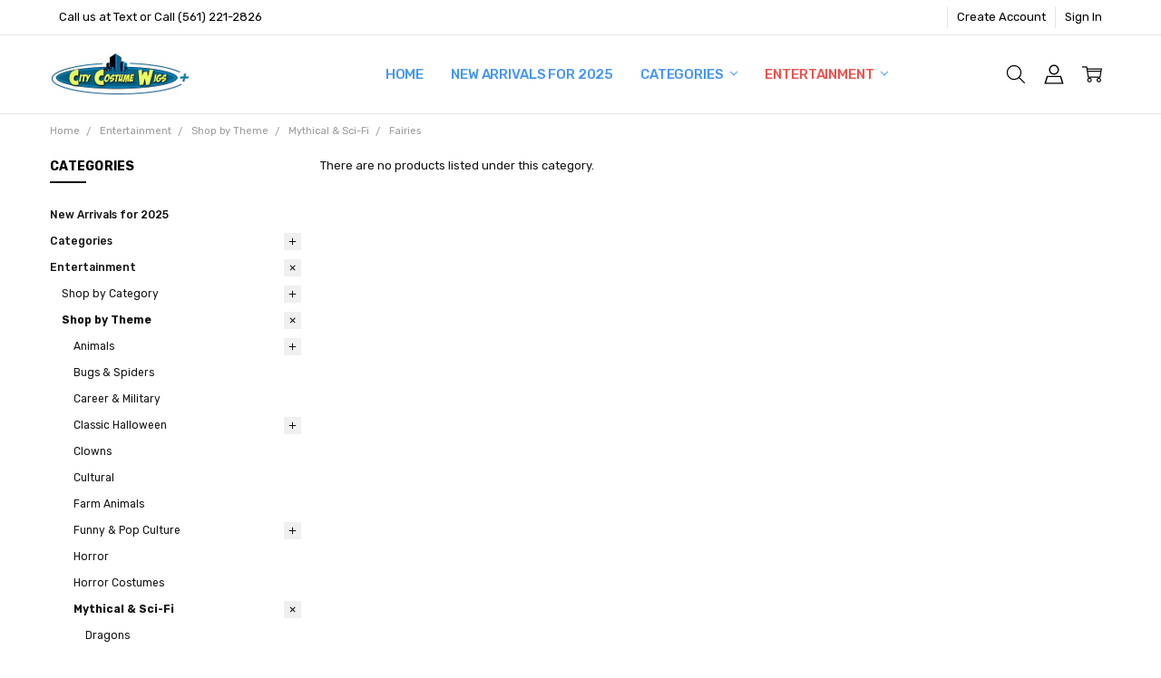

--- FILE ---
content_type: text/html; charset=UTF-8
request_url: https://www.citycostumewigs.com/fairies-3/
body_size: 30946
content:

<!DOCTYPE html>
<html class="no-js" lang="en">
    <head>
        <title>Entertainment - Shop by Theme - Mythical &amp; Sci-Fi - Fairies - City Costume Wigs</title>
        <link rel="dns-prefetch preconnect" href="https://cdn11.bigcommerce.com/s-cbqahpd" crossorigin><link rel="dns-prefetch preconnect" href="https://fonts.googleapis.com/" crossorigin><link rel="dns-prefetch preconnect" href="https://fonts.gstatic.com/" crossorigin>
        <meta name="keywords" content="costume wigs, wigs, halloween wigs, cheap wigs, costume"><link rel='canonical' href='https://www.citycostumewigs.com/fairies-3/' /><meta name='platform' content='bigcommerce.stencil' />
        
        

        <link href="https://cdn11.bigcommerce.com/s-cbqahpd/product_images/Favicon-NEW16.png" rel="shortcut icon">
        <meta name="viewport" content="width=device-width, initial-scale=1, maximum-scale=1">
        <script nonce="">
            // Change document class from no-js to js so we can detect this in css
            document.documentElement.className = document.documentElement.className.replace('no-js', 'js');
        </script>

        <script nonce="">
    function browserSupportsAllFeatures() {
        return window.Promise
            && window.fetch
            && window.URL
            && window.URLSearchParams
            && window.WeakMap
            // object-fit support
            && ('objectFit' in document.documentElement.style);
    }

    function loadScript(src) {
        var js = document.createElement('script');
        js.src = src;
        js.nonce = '';
        js.onerror = function () {
            console.error('Failed to load polyfill script ' + src);
        };
        document.head.appendChild(js);
    }

    if (!browserSupportsAllFeatures()) {
        loadScript('https://cdn11.bigcommerce.com/s-cbqahpd/stencil/44892ba0-e341-013d-1447-3a72c8135167/e/3f6c8f10-0e42-013a-66c9-423dbc576a68/dist/theme-bundle.polyfills.js');
    }
</script>        <script nonce="">window.consentManagerTranslations = `{"locale":"en","locales":{"consent_manager.data_collection_warning":"en","consent_manager.accept_all_cookies":"en","consent_manager.gdpr_settings":"en","consent_manager.data_collection_preferences":"en","consent_manager.manage_data_collection_preferences":"en","consent_manager.use_data_by_cookies":"en","consent_manager.data_categories_table":"en","consent_manager.allow":"en","consent_manager.accept":"en","consent_manager.deny":"en","consent_manager.dismiss":"en","consent_manager.reject_all":"en","consent_manager.category":"en","consent_manager.purpose":"en","consent_manager.functional_category":"en","consent_manager.functional_purpose":"en","consent_manager.analytics_category":"en","consent_manager.analytics_purpose":"en","consent_manager.targeting_category":"en","consent_manager.advertising_category":"en","consent_manager.advertising_purpose":"en","consent_manager.essential_category":"en","consent_manager.esential_purpose":"en","consent_manager.yes":"en","consent_manager.no":"en","consent_manager.not_available":"en","consent_manager.cancel":"en","consent_manager.save":"en","consent_manager.back_to_preferences":"en","consent_manager.close_without_changes":"en","consent_manager.unsaved_changes":"en","consent_manager.by_using":"en","consent_manager.agree_on_data_collection":"en","consent_manager.change_preferences":"en","consent_manager.cancel_dialog_title":"en","consent_manager.privacy_policy":"en","consent_manager.allow_category_tracking":"en","consent_manager.disallow_category_tracking":"en"},"translations":{"consent_manager.data_collection_warning":"We use cookies (and other similar technologies) to collect data to improve your shopping experience.","consent_manager.accept_all_cookies":"Accept All Cookies","consent_manager.gdpr_settings":"Settings","consent_manager.data_collection_preferences":"Website Data Collection Preferences","consent_manager.manage_data_collection_preferences":"Manage Website Data Collection Preferences","consent_manager.use_data_by_cookies":" uses data collected by cookies and JavaScript libraries to improve your shopping experience.","consent_manager.data_categories_table":"The table below outlines how we use this data by category. To opt out of a category of data collection, select 'No' and save your preferences.","consent_manager.allow":"Allow","consent_manager.accept":"Accept","consent_manager.deny":"Deny","consent_manager.dismiss":"Dismiss","consent_manager.reject_all":"Reject all","consent_manager.category":"Category","consent_manager.purpose":"Purpose","consent_manager.functional_category":"Functional","consent_manager.functional_purpose":"Enables enhanced functionality, such as videos and live chat. If you do not allow these, then some or all of these functions may not work properly.","consent_manager.analytics_category":"Analytics","consent_manager.analytics_purpose":"Provide statistical information on site usage, e.g., web analytics so we can improve this website over time.","consent_manager.targeting_category":"Targeting","consent_manager.advertising_category":"Advertising","consent_manager.advertising_purpose":"Used to create profiles or personalize content to enhance your shopping experience.","consent_manager.essential_category":"Essential","consent_manager.esential_purpose":"Essential for the site and any requested services to work, but do not perform any additional or secondary function.","consent_manager.yes":"Yes","consent_manager.no":"No","consent_manager.not_available":"N/A","consent_manager.cancel":"Cancel","consent_manager.save":"Save","consent_manager.back_to_preferences":"Back to Preferences","consent_manager.close_without_changes":"You have unsaved changes to your data collection preferences. Are you sure you want to close without saving?","consent_manager.unsaved_changes":"You have unsaved changes","consent_manager.by_using":"By using our website, you're agreeing to our","consent_manager.agree_on_data_collection":"By using our website, you're agreeing to the collection of data as described in our ","consent_manager.change_preferences":"You can change your preferences at any time","consent_manager.cancel_dialog_title":"Are you sure you want to cancel?","consent_manager.privacy_policy":"Privacy Policy","consent_manager.allow_category_tracking":"Allow [CATEGORY_NAME] tracking","consent_manager.disallow_category_tracking":"Disallow [CATEGORY_NAME] tracking"}}`;</script>

        <script nonce="">
            window.lazySizesConfig = window.lazySizesConfig || {};
            window.lazySizesConfig.loadMode = 1;
        </script>
        <script async src="https://cdn11.bigcommerce.com/s-cbqahpd/stencil/44892ba0-e341-013d-1447-3a72c8135167/e/3f6c8f10-0e42-013a-66c9-423dbc576a68/dist/theme-bundle.head_async.js" nonce=""></script>

        <link href="https://fonts.googleapis.com/css?family=Rubik:500,400,400i,500i,700,700i%7COpen+Sans:700&display=block" rel="stylesheet">
        <script async src="https://cdn11.bigcommerce.com/s-cbqahpd/stencil/44892ba0-e341-013d-1447-3a72c8135167/e/3f6c8f10-0e42-013a-66c9-423dbc576a68/dist/theme-bundle.font.js" nonce=""></script>

            <script src="https://cdn11.bigcommerce.com/s-cbqahpd/stencil/44892ba0-e341-013d-1447-3a72c8135167/e/3f6c8f10-0e42-013a-66c9-423dbc576a68/vendor/loadcss/cssrelpreload.min.js" async nonce=""></script>

            <style>@media (max-width: 800px) { .pace, .nanobar { display: none } }</style>
            <link data-stencil-stylesheet href="https://cdn11.bigcommerce.com/s-cbqahpd/stencil/44892ba0-e341-013d-1447-3a72c8135167/e/3f6c8f10-0e42-013a-66c9-423dbc576a68/css/theme-0a9f71e0-659d-013e-9d3a-22f3333490f5.css" rel="stylesheet">
            <script nonce="">window.stencilStyleLoaded = true;</script>
            <script nonce="">window.lazySizesConfig = { loadHidden: false, expand: 150, expFactor: 3 };</script>


         

        <!-- Start Tracking Code for analytics_siteverification -->

<meta name="google-site-verification" content="F0vDpJBmDSjTnifOdAXt9dNUcwHLe8mOgSrhmxx0UtY" />

<!-- End Tracking Code for analytics_siteverification -->


<script type="text/javascript" src="https://checkout-sdk.bigcommerce.com/v1/loader.js" defer ></script>
<script type="text/javascript">
var BCData = {};
</script>
<!-- Google Tag Manager -->
<script>(function(w,d,s,l,i){w[l]=w[l]||[];w[l].push({'gtm.start':
new Date().getTime(),event:'gtm.js'});var f=d.getElementsByTagName(s)[0],
j=d.createElement(s),dl=l!='dataLayer'?'&l='+l:'';j.async=true;j.src=
'https://www.googletagmanager.com/gtm.js?id='+i+dl;f.parentNode.insertBefore(j,f);
})(window,document,'script','dataLayer','GTM-55WJPM3');</script>
<!-- End Google Tag Manager --><!-- Global site tag (gtag.js) - Google Ads: AW-980453745 -->
<script async src="https://www.googletagmanager.com/gtag/js?id=AW-980453745"></script>
<script>
  window.dataLayer = window.dataLayer || [];
  function gtag(){dataLayer.push(arguments);}
  gtag('js', new Date());

  gtag('config', 'AW-980453745');
  gtag('set', 'developer_id.dMjk3Nj', true);
</script>
<!-- GA4 Code Start: View Product Content -->
<script>
</script>

<script nonce="">
(function () {
    var xmlHttp = new XMLHttpRequest();

    xmlHttp.open('POST', 'https://bes.gcp.data.bigcommerce.com/nobot');
    xmlHttp.setRequestHeader('Content-Type', 'application/json');
    xmlHttp.send('{"store_id":"511871","timezone_offset":"-5.0","timestamp":"2026-01-21T22:42:35.86415700Z","visit_id":"2064e8c6-49c2-474b-aa94-979ebbc8fab5","channel_id":1}');
})();
</script>

        


        <!-- snippet location htmlhead -->
    </head>
    <body class="navigation-hover page-type-category
        theme-show-outstock-badge
        theme-header-sticky
        navigation-widgets
        ">

        <!-- snippet location header -->
        <svg data-src="https://cdn11.bigcommerce.com/s-cbqahpd/stencil/44892ba0-e341-013d-1447-3a72c8135167/e/3f6c8f10-0e42-013a-66c9-423dbc576a68/img/icon-sprite.svg" class="icons-svg-sprite"></svg>
        <!--  -->


        
<header class="header" role="banner" data-stickymenu>
    <!--
    <a class="mobileMenu-toggle" data-mobile-menu-toggle="menu">
        <span class="mobileMenu-toggleIcon">Toggle menu</span>
    </a>
    -->

    <div class="header-top">
        <div class="header-top-container">
            <ul class="header-top-list">
                                <li class="header-top-item header-top-item--phone"><a class="header-top-action" href="tel:Text or Call (561) 221-2826">Call us at Text or Call (561) 221-2826</a></li>
                


                    <li class="header-top-item header-top-item--createAccount">
                        <a class="header-top-action" href="/login.php?action=create_account">Create Account</a>
                    </li>
                    <li class="header-top-item header-top-item--login">
                            <a class="header-top-action" data-collapsible="navUser-more-panel" data-group-collapsible="main">Sign In</a>
                    </li>
            </ul>
        </div>
    </div>

    <div class="header-main">
        <div class="header-main-container header-main-container--left">
                <div class="header-logo header-logo--left">
                    <a href="https://www.citycostumewigs.com/">
            <div class="header-logo-image-container">
                <img class="header-logo-image" src="https://cdn11.bigcommerce.com/s-cbqahpd/images/stencil/250x50/logoplus_1587762128__86063.original.jpg" alt="City Costume Wigs" title="City Costume Wigs">
            </div>
</a>
                </div>

            <div class="navPages-container" id="menu" data-menu>
                <p class="navPages-container-heading"><span class="navPages-container-heading-ellipse">More</span></p>
                <a class="mobile-panel-close" data-mobile-menu-toggle="menu" href="#"><svg><use xlink:href="#icon-close" aria-hidden="true" /></svg></a>
                <nav class="navPages">
    <ul class="navPages-list navPages-list--main" id="navPages-main">
        <li class="navPages-item navPages-item--home">
            <a class="navPages-action" href="https://www.citycostumewigs.com/">Home</a>
        </li>
            <li class="navPages-item navPages-item--category">
                <a class="navPages-action" href="https://www.citycostumewigs.com/new-arrivals-for-2025/">New Arrivals for 2025</a>
            </li>
            <li class="navPages-item navPages-item--category">
                <a class="navPages-action has-subMenu" href="https://www.citycostumewigs.com/categories/" data-collapsible="navPages-1689"
        data-collapsible-disabled-breakpoint="large"
        data-collapsible-disabled-state="open"
        data-collapsible-enabled-state="closed"
>
    Categories <i class="icon navPages-action-moreIcon" aria-hidden="true"><svg><use xlink:href="#icon-chevron-down" /></svg></i>
</a>
<div class="navPage-subMenu" id="navPages-1689" aria-hidden="true" tabindex="-1">
    <div data-content-region="navPages_1689_left--global"></div>
    <ul class="navPage-subMenu-list">
        <li class="navPage-subMenu-item">
            <a class="navPage-subMenu-action navPages-action" href="https://www.citycostumewigs.com/categories/"><span class='navPage--viewAll'>All </span>Categories</a>
        </li>
            <li class="navPage-subMenu-item">
                <div data-content-region="navPages_111_top--global"></div>
                    <a class="navPage-subMenu-action navPages-action" href="https://www.citycostumewigs.com/halloween-animatronics/">Animatronics</a>
                <div data-content-region="navPages_111_bottom--global"></div>
            </li>
            <li class="navPage-subMenu-item">
                <div data-content-region="navPages_182_top--global"></div>
                    <a
                        class="navPage-subMenu-action navPages-action has-subMenu"
                        href="https://www.citycostumewigs.com/party-supplies/"
                        data-collapsible="navPages-182"
                        data-collapsible-disabled-breakpoint="medium"
                        data-collapsible-disabled-state="open"
                        data-collapsible-enabled-state="closed">
                        Party Supplies <i class="icon navPages-action-moreIcon" aria-hidden="true"><svg><use xlink:href="#icon-chevron-down" /></svg></i>
                    </a>
                    <ul class="navPage-childList" id="navPages-182">
                        <li class="navPage-childList-item">
                            <a class="navPage-childList-action navPages-action" href="https://www.citycostumewigs.com/shop-by-theme-4/">Shop by Theme</a>
                        </li>
                        <li class="navPage-childList-item">
                            <a class="navPage-childList-action navPages-action" href="https://www.citycostumewigs.com/shop-by-category-6/">Shop by Category</a>
                        </li>
                    </ul>
                <div data-content-region="navPages_182_bottom--global"></div>
            </li>
            <li class="navPage-subMenu-item">
                <div data-content-region="navPages_33_top--global"></div>
                    <a
                        class="navPage-subMenu-action navPages-action has-subMenu"
                        href="https://www.citycostumewigs.com/wig-accessories/"
                        data-collapsible="navPages-33"
                        data-collapsible-disabled-breakpoint="medium"
                        data-collapsible-disabled-state="open"
                        data-collapsible-enabled-state="closed">
                        Accessories <i class="icon navPages-action-moreIcon" aria-hidden="true"><svg><use xlink:href="#icon-chevron-down" /></svg></i>
                    </a>
                    <ul class="navPage-childList" id="navPages-33">
                        <li class="navPage-childList-item">
                            <a class="navPage-childList-action navPages-action" href="https://www.citycostumewigs.com/beards-mustaches/">Beards &amp; Mustaches</a>
                        </li>
                        <li class="navPage-childList-item">
                            <a class="navPage-childList-action navPages-action" href="https://www.citycostumewigs.com/masks/">Masks</a>
                        </li>
                        <li class="navPage-childList-item">
                            <a class="navPage-childList-action navPages-action" href="https://www.citycostumewigs.com/makeup/">Makeup</a>
                        </li>
                        <li class="navPage-childList-item">
                            <a class="navPage-childList-action navPages-action" href="https://www.citycostumewigs.com/shop-by-category/">Shop by Category</a>
                        </li>
                        <li class="navPage-childList-item">
                            <a class="navPage-childList-action navPages-action" href="https://www.citycostumewigs.com/shop-by-theme/">Shop by Theme</a>
                        </li>
                    </ul>
                <div data-content-region="navPages_33_bottom--global"></div>
            </li>
            <li class="navPage-subMenu-item">
                <div data-content-region="navPages_582_top--global"></div>
                    <a
                        class="navPage-subMenu-action navPages-action has-subMenu"
                        href="https://www.citycostumewigs.com/wigs/"
                        data-collapsible="navPages-582"
                        data-collapsible-disabled-breakpoint="medium"
                        data-collapsible-disabled-state="open"
                        data-collapsible-enabled-state="closed">
                        Wigs <i class="icon navPages-action-moreIcon" aria-hidden="true"><svg><use xlink:href="#icon-chevron-down" /></svg></i>
                    </a>
                    <ul class="navPage-childList" id="navPages-582">
                        <li class="navPage-childList-item">
                            <a class="navPage-childList-action navPages-action" href="https://www.citycostumewigs.com/most-popular/">Hot Products</a>
                        </li>
                        <li class="navPage-childList-item">
                            <a class="navPage-childList-action navPages-action" href="https://www.citycostumewigs.com/retro-period-wigs/">Retro &amp; Period Wigs</a>
                        </li>
                        <li class="navPage-childList-item">
                            <a class="navPage-childList-action navPages-action" href="https://www.citycostumewigs.com/wigs-by-color-style/">By Color &amp; Style</a>
                        </li>
                        <li class="navPage-childList-item">
                            <a class="navPage-childList-action navPages-action" href="https://www.citycostumewigs.com/characters-celebrities">Characters &amp; Celebs</a>
                        </li>
                        <li class="navPage-childList-item">
                            <a class="navPage-childList-action navPages-action" href="https://www.citycostumewigs.com/shop-by-category-8/">Shop by Category</a>
                        </li>
                        <li class="navPage-childList-item">
                            <a class="navPage-childList-action navPages-action" href="https://www.citycostumewigs.com/shop-by-theme-11/">Shop by Theme</a>
                        </li>
                    </ul>
                <div data-content-region="navPages_582_bottom--global"></div>
            </li>
            <li class="navPage-subMenu-item">
                <div data-content-region="navPages_142_top--global"></div>
                    <a
                        class="navPage-subMenu-action navPages-action has-subMenu"
                        href="https://www.citycostumewigs.com/decor/"
                        data-collapsible="navPages-142"
                        data-collapsible-disabled-breakpoint="medium"
                        data-collapsible-disabled-state="open"
                        data-collapsible-enabled-state="closed">
                        Decor <i class="icon navPages-action-moreIcon" aria-hidden="true"><svg><use xlink:href="#icon-chevron-down" /></svg></i>
                    </a>
                    <ul class="navPage-childList" id="navPages-142">
                        <li class="navPage-childList-item">
                            <a class="navPage-childList-action navPages-action" href="https://www.citycostumewigs.com/inflatables-1/">Inflatables</a>
                        </li>
                        <li class="navPage-childList-item">
                            <a class="navPage-childList-action navPages-action" href="https://www.citycostumewigs.com/occasions/">Occasions</a>
                        </li>
                        <li class="navPage-childList-item">
                            <a class="navPage-childList-action navPages-action" href="https://www.citycostumewigs.com/shop-by-category-3/">Shop by Category</a>
                        </li>
                        <li class="navPage-childList-item">
                            <a class="navPage-childList-action navPages-action" href="https://www.citycostumewigs.com/shop-by-theme-3/">Shop by Theme</a>
                        </li>
                    </ul>
                <div data-content-region="navPages_142_bottom--global"></div>
            </li>
            <li class="navPage-subMenu-item">
                <div data-content-region="navPages_132_top--global"></div>
                    <a
                        class="navPage-subMenu-action navPages-action has-subMenu"
                        href="https://www.citycostumewigs.com/child-costumes/"
                        data-collapsible="navPages-132"
                        data-collapsible-disabled-breakpoint="medium"
                        data-collapsible-disabled-state="open"
                        data-collapsible-enabled-state="closed">
                        Child Costumes <i class="icon navPages-action-moreIcon" aria-hidden="true"><svg><use xlink:href="#icon-chevron-down" /></svg></i>
                    </a>
                    <ul class="navPage-childList" id="navPages-132">
                        <li class="navPage-childList-item">
                            <a class="navPage-childList-action navPages-action" href="https://www.citycostumewigs.com/shop-by-style-2/">Shop by Style</a>
                        </li>
                        <li class="navPage-childList-item">
                            <a class="navPage-childList-action navPages-action" href="https://www.citycostumewigs.com/shop-by-theme-2/">Shop by Theme</a>
                        </li>
                        <li class="navPage-childList-item">
                            <a class="navPage-childList-action navPages-action" href="https://www.citycostumewigs.com/shop-by-category-2/">Shop by Category</a>
                        </li>
                    </ul>
                <div data-content-region="navPages_132_bottom--global"></div>
            </li>
            <li class="navPage-subMenu-item">
                <div data-content-region="navPages_127_top--global"></div>
                    <a
                        class="navPage-subMenu-action navPages-action has-subMenu"
                        href="https://www.citycostumewigs.com/adult-costumes/"
                        data-collapsible="navPages-127"
                        data-collapsible-disabled-breakpoint="medium"
                        data-collapsible-disabled-state="open"
                        data-collapsible-enabled-state="closed">
                        Adult Costumes <i class="icon navPages-action-moreIcon" aria-hidden="true"><svg><use xlink:href="#icon-chevron-down" /></svg></i>
                    </a>
                    <ul class="navPage-childList" id="navPages-127">
                        <li class="navPage-childList-item">
                            <a class="navPage-childList-action navPages-action" href="https://www.citycostumewigs.com/shop-by-category-1/">Shop by Category</a>
                        </li>
                        <li class="navPage-childList-item">
                            <a class="navPage-childList-action navPages-action" href="https://www.citycostumewigs.com/shop-by-style-3/">Shop by Style</a>
                        </li>
                        <li class="navPage-childList-item">
                            <a class="navPage-childList-action navPages-action" href="https://www.citycostumewigs.com/shop-by-theme-1/">Shop by Theme</a>
                        </li>
                    </ul>
                <div data-content-region="navPages_127_bottom--global"></div>
            </li>
    </ul>
    <div data-content-region="navPages_1689_right--global"></div>
</div>
            </li>
            <li class="navPages-item navPages-item--category">
                <a class="navPages-action has-subMenu activePage" href="https://www.citycostumewigs.com/entertainment/" data-collapsible="navPages-153"
        data-collapsible-disabled-breakpoint="large"
        data-collapsible-disabled-state="open"
        data-collapsible-enabled-state="closed"
>
    Entertainment <i class="icon navPages-action-moreIcon" aria-hidden="true"><svg><use xlink:href="#icon-chevron-down" /></svg></i>
</a>
<div class="navPage-subMenu" id="navPages-153" aria-hidden="true" tabindex="-1">
    <div data-content-region="navPages_153_left--global"></div>
    <ul class="navPage-subMenu-list">
        <li class="navPage-subMenu-item">
            <a class="navPage-subMenu-action navPages-action" href="https://www.citycostumewigs.com/entertainment/"><span class='navPage--viewAll'>All </span>Entertainment</a>
        </li>
            <li class="navPage-subMenu-item">
                <div data-content-region="navPages_154_top--global"></div>
                    <a
                        class="navPage-subMenu-action navPages-action has-subMenu"
                        href="https://www.citycostumewigs.com/shop-by-category-4/"
                        data-collapsible="navPages-154"
                        data-collapsible-disabled-breakpoint="medium"
                        data-collapsible-disabled-state="open"
                        data-collapsible-enabled-state="closed">
                        Shop by Category <i class="icon navPages-action-moreIcon" aria-hidden="true"><svg><use xlink:href="#icon-chevron-down" /></svg></i>
                    </a>
                    <ul class="navPage-childList" id="navPages-154">
                        <li class="navPage-childList-item">
                            <a class="navPage-childList-action navPages-action" href="https://www.citycostumewigs.com/accessories-1/">Accessories</a>
                        </li>
                        <li class="navPage-childList-item">
                            <a class="navPage-childList-action navPages-action" href="https://www.citycostumewigs.com/airbrush/">Airbrush</a>
                        </li>
                        <li class="navPage-childList-item">
                            <a class="navPage-childList-action navPages-action" href="https://www.citycostumewigs.com/airbrush-equipment-1/">Airbrush Equipment</a>
                        </li>
                        <li class="navPage-childList-item">
                            <a class="navPage-childList-action navPages-action" href="https://www.citycostumewigs.com/airbrush-makeup/">Airbrush Makeup</a>
                        </li>
                        <li class="navPage-childList-item">
                            <a class="navPage-childList-action navPages-action" href="https://www.citycostumewigs.com/airbrushing/">Airbrushing</a>
                        </li>
                        <li class="navPage-childList-item">
                            <a class="navPage-childList-action navPages-action" href="https://www.citycostumewigs.com/balloons/">Balloons</a>
                        </li>
                        <li class="navPage-childList-item">
                            <a class="navPage-childList-action navPages-action" href="https://www.citycostumewigs.com/decor-2/">Decor</a>
                        </li>
                        <li class="navPage-childList-item">
                            <a class="navPage-childList-action navPages-action" href="https://www.citycostumewigs.com/flash-smoke/">Flash &amp; Smoke</a>
                        </li>
                        <li class="navPage-childList-item">
                            <a class="navPage-childList-action navPages-action" href="https://www.citycostumewigs.com/instructions-tutorials/">Instructions &amp; Tutorials</a>
                        </li>
                        <li class="navPage-childList-item">
                            <a class="navPage-childList-action navPages-action" href="https://www.citycostumewigs.com/magic/">Magic</a>
                        </li>
                        <li class="navPage-childList-item">
                            <a class="navPage-childList-action navPages-action" href="https://www.citycostumewigs.com/novelties/">Novelties</a>
                        </li>
                        <li class="navPage-childList-item">
                            <a class="navPage-childList-action navPages-action" href="https://www.citycostumewigs.com/party-accessories-1/">Party Accessories</a>
                        </li>
                        <li class="navPage-childList-item">
                            <a class="navPage-childList-action navPages-action" href="https://www.citycostumewigs.com/projection-lights-1/">Projection Lights</a>
                        </li>
                        <li class="navPage-childList-item">
                            <a class="navPage-childList-action navPages-action" href="https://www.citycostumewigs.com/puppets/">Puppets</a>
                        </li>
                        <li class="navPage-childList-item">
                            <a class="navPage-childList-action navPages-action" href="https://www.citycostumewigs.com/sets-1/">Sets</a>
                        </li>
                        <li class="navPage-childList-item">
                            <a class="navPage-childList-action navPages-action" href="https://www.citycostumewigs.com/sound-effects-1/">Sound Effects</a>
                        </li>
                        <li class="navPage-childList-item">
                            <a class="navPage-childList-action navPages-action" href="https://www.citycostumewigs.com/store-supplies/">Store Supplies</a>
                        </li>
                    </ul>
                <div data-content-region="navPages_154_bottom--global"></div>
            </li>
            <li class="navPage-subMenu-item">
                <div data-content-region="navPages_492_top--global"></div>
                    <a
                        class="navPage-subMenu-action navPages-action has-subMenu activePage"
                        href="https://www.citycostumewigs.com/shop-by-theme-10/"
                        data-collapsible="navPages-492"
                        data-collapsible-disabled-breakpoint="medium"
                        data-collapsible-disabled-state="open"
                        data-collapsible-enabled-state="closed">
                        Shop by Theme <i class="icon navPages-action-moreIcon" aria-hidden="true"><svg><use xlink:href="#icon-chevron-down" /></svg></i>
                    </a>
                    <ul class="navPage-childList" id="navPages-492">
                        <li class="navPage-childList-item">
                            <a class="navPage-childList-action navPages-action" href="https://www.citycostumewigs.com/animals-5/">Animals</a>
                        </li>
                        <li class="navPage-childList-item">
                            <a class="navPage-childList-action navPages-action" href="https://www.citycostumewigs.com/bugs-spiders-7/">Bugs &amp; Spiders</a>
                        </li>
                        <li class="navPage-childList-item">
                            <a class="navPage-childList-action navPages-action" href="https://www.citycostumewigs.com/career-military-4/">Career &amp; Military</a>
                        </li>
                        <li class="navPage-childList-item">
                            <a class="navPage-childList-action navPages-action" href="https://www.citycostumewigs.com/classic-halloween-7/">Classic Halloween</a>
                        </li>
                        <li class="navPage-childList-item">
                            <a class="navPage-childList-action navPages-action" href="https://www.citycostumewigs.com/clowns-5/">Clowns</a>
                        </li>
                        <li class="navPage-childList-item">
                            <a class="navPage-childList-action navPages-action" href="https://www.citycostumewigs.com/cultural-6/">Cultural</a>
                        </li>
                        <li class="navPage-childList-item">
                            <a class="navPage-childList-action navPages-action" href="https://www.citycostumewigs.com/farm-animals-4/">Farm Animals</a>
                        </li>
                        <li class="navPage-childList-item">
                            <a class="navPage-childList-action navPages-action" href="https://www.citycostumewigs.com/funny-pop-culture-7/">Funny &amp; Pop Culture</a>
                        </li>
                        <li class="navPage-childList-item">
                            <a class="navPage-childList-action navPages-action" href="https://www.citycostumewigs.com/horror-3/">Horror</a>
                        </li>
                        <li class="navPage-childList-item">
                            <a class="navPage-childList-action navPages-action" href="https://www.citycostumewigs.com/horror-costumes-2/">Horror Costumes</a>
                        </li>
                        <li class="navPage-childList-item">
                            <a class="navPage-childList-action navPages-action activePage" href="https://www.citycostumewigs.com/mythical-sci-fi-4/">Mythical &amp; Sci-Fi</a>
                        </li>
                        <li class="navPage-childList-item">
                            <a class="navPage-childList-action navPages-action" href="https://www.citycostumewigs.com/religious-4/">Religious</a>
                        </li>
                        <li class="navPage-childList-item">
                            <a class="navPage-childList-action navPages-action" href="https://www.citycostumewigs.com/santa-mrs-claus-2/">Santa &amp; Mrs. Claus</a>
                        </li>
                        <li class="navPage-childList-item">
                            <a class="navPage-childList-action navPages-action" href="https://www.citycostumewigs.com/sports-5/">Sports</a>
                        </li>
                        <li class="navPage-childList-item">
                            <a class="navPage-childList-action navPages-action" href="https://www.citycostumewigs.com/time-periods-8/">Time Periods</a>
                        </li>
                    </ul>
                <div data-content-region="navPages_492_bottom--global"></div>
            </li>
    </ul>
    <div data-content-region="navPages_153_right--global"></div>
</div>
            </li>
            <li class="navPages-item navPages-item-page u-hiddenVisually-desktop">
                    <a class="navPages-action is-root" href="https://www.citycostumewigs.com/terms-and-conditions/">Terms and Conditions</a>
            </li>
            <li class="navPages-item navPages-item-page u-hiddenVisually-desktop">
                    <a class="navPages-action is-root" href="https://www.citycostumewigs.com/shipping-and-returns/">Shipping and Returns</a>
            </li>
            <li class="navPages-item navPages-item-page u-hiddenVisually-desktop">
                    <a class="navPages-action is-root" href="https://www.citycostumewigs.com/contact-us/">Contact Us</a>
            </li>
            <li class="navPages-item navPages-item-page u-hiddenVisually-desktop">
                    <a class="navPages-action is-root" href="https://www.citycostumewigs.com/why-buy-from-us/">Why Buy From CCW?</a>
            </li>
            <li class="navPages-item navPages-item-page u-hiddenVisually-desktop">
                    <a class="navPages-action is-root has-subMenu" href="https://www.citycostumewigs.com/wig-sizing-info/" data-collapsible="navPages-page-wig-sizing-info"
            data-collapsible-disabled-breakpoint="large"
            data-collapsible-disabled-state="open"
            data-collapsible-enabled-state="closed"
    >
        Wig Sizing Info <i class="icon navPages-action-moreIcon" aria-hidden="true"><svg><use xlink:href="#icon-chevron-down" /></svg></i>
    </a>
    <div class="navPage-subMenu navPage-subMenu-horizontal" id="navPages-page-wig-sizing-info" aria-hidden="true" tabindex="-1">
        <ul class="navPage-subMenu-list">
            <li class="navPage-subMenu-item-parent">
                <a class="navPage-subMenu-action navPages-action" href="https://www.citycostumewigs.com/wig-sizing-info/">Wig Sizing Info</a>
            </li>
                <li class="navPage-subMenu-item-child">
                        <a class="navPages-action navPage-subMenu-action" href="https://www.citycostumewigs.com/benefits-of-wig-caps/">Benefits of Wig Caps</a>
                </li>
        </ul>
    </div>
            </li>
            <li class="navPages-item navPages-item-page u-hiddenVisually-desktop">
                    <a class="navPages-action is-root" href="https://www.citycostumewigs.com/privacy-policy/">Privacy Policy </a>
            </li>
        <li class="navPages-item navPages-item--dropdown-toggle u-hiddenVisually">
            <a class="navPages-action" data-dropdown="navPages-dropdown" href="#" title="Show All"><i class="icon" aria-hidden="true"><svg><use xmlns:xlink="http://www.w3.org/1999/xlink" xlink:href="#icon-more"></use></svg></i></a>
        </li>
    </ul>
    <ul class="navPages-list navPages-list--user">
            <li class="navPages-item">
                <a class="navPages-action" href="/giftcertificates.php">Gift Certificates</a>
            </li>
            <li class="navPages-item">
                    <ul class="socialLinks socialLinks--alt socialLinks--colors">
        <li class="socialLinks-item">
            <a class="icon icon--facebook"
            href="https://www.facebook.com/pages/City-Costume-Wigs/296165763859001"
            target="_blank"
            rel="noopener"
            title="Facebook"
            >
                <span class="aria-description--hidden">Facebook</span>
                <svg>
                    <use href="#icon-facebook"/>
                </svg>
            </a>
        </li>
        <li class="socialLinks-item">
            <a class="icon icon--instagram"
            href="https://www.instagram.com/citycostumewigs/"
            target="_blank"
            rel="noopener"
            title="Instagram"
            >
                <span class="aria-description--hidden">Instagram</span>
                <svg>
                    <use href="#icon-instagram"/>
                </svg>
            </a>
        </li>
        <li class="socialLinks-item">
            <a class="icon icon--pinterest"
            href="http://www.pinterest.com/citycostumewigs/"
            target="_blank"
            rel="noopener"
            title="Pinterest"
            >
                <span class="aria-description--hidden">Pinterest</span>
                <svg>
                    <use href="#icon-pinterest"/>
                </svg>
            </a>
        </li>
        <li class="socialLinks-item">
            <a class="icon icon--youtube"
            href="https://www.youtube.com/CityCostumeWigs"
            target="_blank"
            rel="noopener"
            title="Youtube"
            >
                <span class="aria-description--hidden">Youtube</span>
                <svg>
                    <use href="#icon-youtube"/>
                </svg>
            </a>
        </li>
        <li class="socialLinks-item">
            <a class="icon icon--x"
            href="https://twitter.com/CityCostumeWigs"
            target="_blank"
            rel="noopener"
            title="X"
            >
                <span class="aria-description--hidden">X</span>
                <svg>
                    <use href="#icon-x"/>
                </svg>
            </a>
        </li>
    </ul>
            </li>
    </ul>

    <ul class="navPages-list navPages-list--dropdown" id="navPages-dropdown" data-dropdown-content></ul>
</nav>
            </div>

            <nav class="navUser navUser--alt">
</nav>

<nav class="navUser">
    <ul class="navUser-section">



        <li class="navUser-item navUser-item--search">
            <a class="navUser-action navUser-action--quickSearch" href="#" data-search="quickSearch" aria-controls="quickSearch" aria-expanded="false">
                <i class="navUser-item-icon"><svg><use xlink:href="#icon-search" /></svg></i>
                <span class="navUser-item-searchLabel">Search</span>
            </a>
        </li>

        <li class="navUser-item navUser-item--compare">
            <a class="navUser-action navUser-action--compare" href="/compare" data-compare-nav>
                <i class="navUser-item-icon"><svg><use xlink:href="#icon-compare" /></svg></i>
                <span class="navUser-item-compareLabel">Compare</span>
                <span class="countPill countPill--positive"></span></a>
        </li>

            <li class="navUser-item navUser-item--more">
                <a class="navUser-action navUser-action--more" href="#" id="navUser-more-toggle" data-collapsible="navUser-more-panel" data-group-collapsible="main">
                    <i class="navUser-item-icon"><svg><use xlink:href="#icon-account" /></svg></i>
                    <span class="navUser-item-moreLabel">More</span>
                </a>
            </li>

        <li class="navUser-item navUser-item--cart">
            <a
                class="navUser-action"
                data-cart-preview
                data-dropdown="cart-preview-dropdown"
                data-options="align:right"
                href="/cart.php">
                <i class="navUser-item-icon"><svg><use xlink:href="#icon-cart" /></svg></i>
                <span class="navUser-item-cartLabel">Cart</span>
                <span class="countPill cart-quantity"></span>
            </a>

            <div class="dropdown-menu" id="cart-preview-dropdown" data-dropdown-content aria-hidden="true"></div>
        </li>
    </ul>
</nav>
        </div>
    </div>
</header>

<div class="bottomBar">
    <ul class="bottomBar-list">
        <li class="bottomBar-item">
            <a class="bottomBar-action bottomBar-action--home" href="/">
                <i class="bottomBar-item-icon"><svg><use xlink:href="#icon-home" /></svg></i>
                <span class="bottomBar-item-label">Home</span>
            </a>
        </li>
        <li class="bottomBar-item">
            <a class="bottomBar-action bottomBar-action--store"
                data-collapsible="navCatalog-panel"
                data-collapsible-disabled-breakpoint="medium"
                data-collapsible-disabled-state="closed"
                data-group-collapsible="main">
                <i class="bottomBar-item-icon"><svg><use xlink:href="#icon-catalog" /></svg></i>
                <span class="bottomBar-item-label">Categories</span>
            </a>
        </li>
        <li class="bottomBar-item">
            <a class="bottomBar-action bottomBar-action--account" id="navUser-more-toggle2" data-collapsible="navUser-more-panel" data-group-collapsible="main">
                <i class="bottomBar-item-icon"><svg><use xlink:href="#icon-account" /></svg></i>
                <span class="bottomBar-item-label">Account</span>
            </a>
        </li>
        <li class="bottomBar-item">
            <a class="bottomBar-action bottomBar-action--contact"
                data-collapsible="bottomBar-contactPanel"
                data-collapsible-disabled-breakpoint="medium"
                data-collapsible-disabled-state="closed"
                data-group-collapsible="main">
                <i class="bottomBar-item-icon"><svg><use xlink:href="#icon-location" /></svg></i>
                <span class="bottomBar-item-label">Contact</span>
            </a>
            <div class="bottomBar-contactPanel" id="bottomBar-contactPanel">
                <ul>
                                <li><a class="button button--primary button--small" href="tel:Text or Call (561) 221-2826">Call us at Text or Call (561) 221-2826</a></li>
                </ul>
            </div>
        </li>
        <li class="bottomBar-item">
            <a class="bottomBar-action bottomBar-action--menu" data-mobile-menu-toggle="menu">
                <i class="bottomBar-item-icon"><svg><use xlink:href="#icon-more" /></svg></i>
                <span class="bottomBar-item-label">More</span>
            </a>
        </li>
    </ul>
</div>

<div class="dropdown dropdown--quickSearch" id="quickSearch" aria-hidden="true" tabindex="-1" data-prevent-quick-search-close>
    <!-- snippet location forms_search -->
<a class="modal-close mobileOnly" aria-label="Close" data-drop-down-close role="button">
    <span aria-hidden="true">&#215;</span>
</a>
<form class="form" action="/search.php">
    <fieldset class="form-fieldset">
        <div class="form-field">
            <label class="is-srOnly" for="search_query">Search</label>
            <input class="form-input" data-search-quick name="search_query" id="search_query" data-error-message="Search field cannot be empty." placeholder="Search the store" autocomplete="off"
                >
        </div>
    </fieldset>
</form>
<div class="container">
    <section class="quickSearchResults" data-bind="html: results"></section>
</div>
</div>

<div data-content-region="header_bottom--global"><div data-layout-id="f37213e3-d7db-4322-8ac2-edbdcbad6ac2">       <div data-sub-layout-container="91e2ffbe-89d5-4aef-ac5f-f8b7e5f6d113" data-layout-name="Layout">
    <style data-container-styling="91e2ffbe-89d5-4aef-ac5f-f8b7e5f6d113">
        [data-sub-layout-container="91e2ffbe-89d5-4aef-ac5f-f8b7e5f6d113"] {
            box-sizing: border-box;
            display: flex;
            flex-wrap: wrap;
            z-index: 0;
            position: relative;
            height: ;
            padding-top: 0px;
            padding-right: 0px;
            padding-bottom: 0px;
            padding-left: 0px;
            margin-top: 0px;
            margin-right: 0px;
            margin-bottom: 0px;
            margin-left: 0px;
            border-width: 0px;
            border-style: solid;
            border-color: #333333;
        }

        [data-sub-layout-container="91e2ffbe-89d5-4aef-ac5f-f8b7e5f6d113"]:after {
            display: block;
            position: absolute;
            top: 0;
            left: 0;
            bottom: 0;
            right: 0;
            background-size: cover;
            z-index: auto;
        }
    </style>

    <div data-sub-layout="27ec2405-71c7-45f8-9cfe-c6470011769d">
        <style data-column-styling="27ec2405-71c7-45f8-9cfe-c6470011769d">
            [data-sub-layout="27ec2405-71c7-45f8-9cfe-c6470011769d"] {
                display: flex;
                flex-direction: column;
                box-sizing: border-box;
                flex-basis: 100%;
                max-width: 100%;
                z-index: 0;
                position: relative;
                height: ;
                padding-top: 0px;
                padding-right: 10.5px;
                padding-bottom: 0px;
                padding-left: 10.5px;
                margin-top: 0px;
                margin-right: 0px;
                margin-bottom: 0px;
                margin-left: 0px;
                border-width: 0px;
                border-style: solid;
                border-color: #333333;
                justify-content: center;
            }
            [data-sub-layout="27ec2405-71c7-45f8-9cfe-c6470011769d"]:after {
                display: block;
                position: absolute;
                top: 0;
                left: 0;
                bottom: 0;
                right: 0;
                background-size: cover;
                z-index: auto;
            }
            @media only screen and (max-width: 700px) {
                [data-sub-layout="27ec2405-71c7-45f8-9cfe-c6470011769d"] {
                    flex-basis: 100%;
                    max-width: 100%;
                }
            }
        </style>
    </div>
</div>

       <div data-sub-layout-container="e9f85805-a158-48ac-9aa7-7493b0de744f" data-layout-name="Layout">
    <style data-container-styling="e9f85805-a158-48ac-9aa7-7493b0de744f">
        [data-sub-layout-container="e9f85805-a158-48ac-9aa7-7493b0de744f"] {
            box-sizing: border-box;
            display: flex;
            flex-wrap: wrap;
            z-index: 0;
            position: relative;
            height: ;
            padding-top: 0px;
            padding-right: 0px;
            padding-bottom: 0px;
            padding-left: 0px;
            margin-top: 0px;
            margin-right: 0px;
            margin-bottom: 0px;
            margin-left: 0px;
            border-width: 0px;
            border-style: solid;
            border-color: #333333;
        }

        [data-sub-layout-container="e9f85805-a158-48ac-9aa7-7493b0de744f"]:after {
            display: block;
            position: absolute;
            top: 0;
            left: 0;
            bottom: 0;
            right: 0;
            background-size: cover;
            z-index: auto;
        }
    </style>

    <div data-sub-layout="06a5b111-f10a-4d6f-a7e9-6e1b9b3aed34">
        <style data-column-styling="06a5b111-f10a-4d6f-a7e9-6e1b9b3aed34">
            [data-sub-layout="06a5b111-f10a-4d6f-a7e9-6e1b9b3aed34"] {
                display: flex;
                flex-direction: column;
                box-sizing: border-box;
                flex-basis: 100%;
                max-width: 100%;
                z-index: 0;
                position: relative;
                height: ;
                padding-top: 0px;
                padding-right: 10.5px;
                padding-bottom: 0px;
                padding-left: 10.5px;
                margin-top: 0px;
                margin-right: 0px;
                margin-bottom: 0px;
                margin-left: 0px;
                border-width: 0px;
                border-style: solid;
                border-color: #333333;
                justify-content: center;
            }
            [data-sub-layout="06a5b111-f10a-4d6f-a7e9-6e1b9b3aed34"]:after {
                display: block;
                position: absolute;
                top: 0;
                left: 0;
                bottom: 0;
                right: 0;
                background-size: cover;
                z-index: auto;
            }
            @media only screen and (max-width: 700px) {
                [data-sub-layout="06a5b111-f10a-4d6f-a7e9-6e1b9b3aed34"] {
                    flex-basis: 100%;
                    max-width: 100%;
                }
            }
        </style>
    </div>
</div>

</div></div>
<div data-content-region="header_bottom"></div>
        <div class="body" data-currency-code="USD">
     
     
    <div class="container">
        
<ul class="breadcrumbs" itemscope itemtype="https://schema.org/BreadcrumbList">
            <li class="breadcrumb " itemprop="itemListElement" itemscope itemtype="https://schema.org/ListItem">
                <a data-instantload href="https://www.citycostumewigs.com/" class="breadcrumb-label" itemprop="item">
                    <span itemprop="name">Home</span>
                    <meta itemprop="position" content="0" />
                </a>
            </li>
            <li class="breadcrumb " itemprop="itemListElement" itemscope itemtype="https://schema.org/ListItem">
                <a data-instantload href="https://www.citycostumewigs.com/entertainment/" class="breadcrumb-label" itemprop="item">
                    <span itemprop="name">Entertainment</span>
                    <meta itemprop="position" content="1" />
                </a>
            </li>
            <li class="breadcrumb " itemprop="itemListElement" itemscope itemtype="https://schema.org/ListItem">
                <a data-instantload href="https://www.citycostumewigs.com/shop-by-theme-10/" class="breadcrumb-label" itemprop="item">
                    <span itemprop="name">Shop by Theme</span>
                    <meta itemprop="position" content="2" />
                </a>
            </li>
            <li class="breadcrumb " itemprop="itemListElement" itemscope itemtype="https://schema.org/ListItem">
                <a data-instantload href="https://www.citycostumewigs.com/mythical-sci-fi-4/" class="breadcrumb-label" itemprop="item">
                    <span itemprop="name">Mythical &amp; Sci-Fi</span>
                    <meta itemprop="position" content="3" />
                </a>
            </li>
            <li class="breadcrumb is-active" itemprop="itemListElement" itemscope itemtype="https://schema.org/ListItem">
                <a data-instantload href="https://www.citycostumewigs.com/fairies-3/" class="breadcrumb-label" itemprop="item">
                    <span itemprop="name">Fairies</span>
                    <meta itemprop="position" content="4" />
                </a>
            </li>
</ul>
<div class="page">
    
<aside class="page-sidebar mobileSidebar-panel" id="mobileSidebar-panel">
    <h4 class="mobile-panel-heading"><span class="mobile-panel-heading-ellipse">Browse by</span></h4>
    <a class="mobile-panel-close" href="#" data-collapsible="mobileSidebar-panel" data-group-collapsible="main"><svg><use xlink:href="#icon-close" aria-hidden="true"></use></svg></a>
    <div id="faceted-search-container" data-lock-body-scroll>
            <nav>
    <div data-content-region="sidebar_top--global"></div>
    <div data-content-region="sidebar_top"></div>

    <div class="sidebarBlock sidebarBlock--categories u-hiddenVisually" id="sidebar-categories-nav">
        <h5 class="sidebarBlock-heading">Categories</h5>
        <ul class="navList">
                    <li class="navList-item">
        <a class="navList-action" href="https://www.citycostumewigs.com/new-arrivals-for-2025/">New Arrivals for 2025</a>
    </li>

                    <li class="navList-item has-subMenu">
        <a class="navList-action has-subMenu" href="https://www.citycostumewigs.com/categories/">Categories</a>
        <a class="navList-toggle" data-collapsible="navList-category-1689"><i class="icon" aria-hidden="true"><svg><use xlink:href="#icon-add" /></svg></i></a>
        <ul class="navList" id="navList-category-1689">
                    <li class="navList-item">
        <a class="navList-action" href="https://www.citycostumewigs.com/halloween-animatronics/">Animatronics</a>
    </li>

                    <li class="navList-item has-subMenu">
        <a class="navList-action has-subMenu" href="https://www.citycostumewigs.com/party-supplies/">Party Supplies</a>
        <a class="navList-toggle" data-collapsible="navList-category-182"><i class="icon" aria-hidden="true"><svg><use xlink:href="#icon-add" /></svg></i></a>
        <ul class="navList" id="navList-category-182">
                    <li class="navList-item has-subMenu">
        <a class="navList-action has-subMenu" href="https://www.citycostumewigs.com/shop-by-theme-4/">Shop by Theme</a>
        <a class="navList-toggle" data-collapsible="navList-category-183"><i class="icon" aria-hidden="true"><svg><use xlink:href="#icon-add" /></svg></i></a>
        <ul class="navList" id="navList-category-183">
                    <li class="navList-item">
        <a class="navList-action" href="https://www.citycostumewigs.com/animals-3/">Animals</a>
    </li>

                    <li class="navList-item">
        <a class="navList-action" href="https://www.citycostumewigs.com/bugs-spiders-2/">Bugs &amp; Spiders</a>
    </li>

                    <li class="navList-item">
        <a class="navList-action" href="https://www.citycostumewigs.com/characters-4/">Characters</a>
    </li>

                    <li class="navList-item">
        <a class="navList-action" href="https://www.citycostumewigs.com/classic-halloween-1/">Classic Halloween</a>
    </li>

                    <li class="navList-item">
        <a class="navList-action" href="https://www.citycostumewigs.com/clowns-2/">Clowns</a>
    </li>

                    <li class="navList-item">
        <a class="navList-action" href="https://www.citycostumewigs.com/coolers/">Coolers</a>
    </li>

                    <li class="navList-item">
        <a class="navList-action" href="https://www.citycostumewigs.com/cultural-2/">Cultural</a>
    </li>

                    <li class="navList-item">
        <a class="navList-action" href="https://www.citycostumewigs.com/funny-pop-culture/">Funny &amp; Pop Culture</a>
    </li>

                    <li class="navList-item">
        <a class="navList-action" href="https://www.citycostumewigs.com/games-activities/">Games &amp; Activities</a>
    </li>

                    <li class="navList-item">
        <a class="navList-action" href="https://www.citycostumewigs.com/horror-10/">Horror</a>
    </li>

                    <li class="navList-item">
        <a class="navList-action" href="https://www.citycostumewigs.com/horror-movies-6/">Horror Movies</a>
    </li>

                    <li class="navList-item">
        <a class="navList-action" href="https://www.citycostumewigs.com/hunters-ninjas/">Hunters &amp; Ninjas</a>
    </li>

                    <li class="navList-item">
        <a class="navList-action" href="https://www.citycostumewigs.com/movie-tv-characters/">Movie &amp; TV Characters</a>
    </li>

                    <li class="navList-item">
        <a class="navList-action" href="https://www.citycostumewigs.com/mythical-sci-fi-1/">Mythical &amp; Sci-Fi</a>
    </li>

                    <li class="navList-item">
        <a class="navList-action" href="https://www.citycostumewigs.com/pirates-1/">Pirates</a>
    </li>

                    <li class="navList-item">
        <a class="navList-action" href="https://www.citycostumewigs.com/queens-princesses-1/">Queens &amp; Princesses</a>
    </li>

                    <li class="navList-item">
        <a class="navList-action" href="https://www.citycostumewigs.com/santa-mrs-claus-1/">Santa &amp; Mrs. Claus</a>
    </li>

                    <li class="navList-item">
        <a class="navList-action" href="https://www.citycostumewigs.com/sports-1/">Sports</a>
    </li>

                    <li class="navList-item">
        <a class="navList-action" href="https://www.citycostumewigs.com/storybook-1/">Storybook</a>
    </li>

                    <li class="navList-item">
        <a class="navList-action" href="https://www.citycostumewigs.com/superheros-villains/">Superheros &amp; Villains</a>
    </li>

                    <li class="navList-item">
        <a class="navList-action" href="https://www.citycostumewigs.com/time-periods-4/">Time Periods</a>
    </li>

                    <li class="navList-item">
        <a class="navList-action" href="https://www.citycostumewigs.com/video-games/">Video Games</a>
    </li>

        </ul>
    </li>

                    <li class="navList-item has-subMenu">
        <a class="navList-action has-subMenu" href="https://www.citycostumewigs.com/shop-by-category-6/">Shop by Category</a>
        <a class="navList-toggle" data-collapsible="navList-category-278"><i class="icon" aria-hidden="true"><svg><use xlink:href="#icon-add" /></svg></i></a>
        <ul class="navList" id="navList-category-278">
                    <li class="navList-item">
        <a class="navList-action" href="https://www.citycostumewigs.com/awards/">Awards</a>
    </li>

                    <li class="navList-item">
        <a class="navList-action" href="https://www.citycostumewigs.com/candles/">Candles</a>
    </li>

                    <li class="navList-item">
        <a class="navList-action" href="https://www.citycostumewigs.com/hats-1/">Hats</a>
    </li>

                    <li class="navList-item">
        <a class="navList-action" href="https://www.citycostumewigs.com/party-accessories/">Party Accessories</a>
    </li>

                    <li class="navList-item">
        <a class="navList-action" href="https://www.citycostumewigs.com/party-decorations/">Party Decorations</a>
    </li>

                    <li class="navList-item">
        <a class="navList-action" href="https://www.citycostumewigs.com/tableware-serving/">Tableware &amp; Serving</a>
    </li>

        </ul>
    </li>

        </ul>
    </li>

                    <li class="navList-item has-subMenu">
        <a class="navList-action has-subMenu" href="https://www.citycostumewigs.com/wig-accessories/">Accessories</a>
        <a class="navList-toggle" data-collapsible="navList-category-33"><i class="icon" aria-hidden="true"><svg><use xlink:href="#icon-add" /></svg></i></a>
        <ul class="navList" id="navList-category-33">
                    <li class="navList-item has-subMenu">
        <a class="navList-action has-subMenu" href="https://www.citycostumewigs.com/beards-mustaches/">Beards &amp; Mustaches</a>
        <a class="navList-toggle" data-collapsible="navList-category-23"><i class="icon" aria-hidden="true"><svg><use xlink:href="#icon-add" /></svg></i></a>
        <ul class="navList" id="navList-category-23">
                    <li class="navList-item">
        <a class="navList-action" href="https://www.citycostumewigs.com/fake-sideburns/">Fake Sideburns</a>
    </li>

                    <li class="navList-item">
        <a class="navList-action" href="https://www.citycostumewigs.com/fake-beards/">Fake Beards</a>
    </li>

                    <li class="navList-item">
        <a class="navList-action" href="https://www.citycostumewigs.com/fake-mustaches/">Fake Mustaches</a>
    </li>

        </ul>
    </li>

                    <li class="navList-item has-subMenu">
        <a class="navList-action has-subMenu" href="https://www.citycostumewigs.com/masks/">Masks</a>
        <a class="navList-toggle" data-collapsible="navList-category-296"><i class="icon" aria-hidden="true"><svg><use xlink:href="#icon-add" /></svg></i></a>
        <ul class="navList" id="navList-category-296">
                    <li class="navList-item">
        <a class="navList-action" href="https://www.citycostumewigs.com/halloween-masks/">Halloween Masks</a>
    </li>

                    <li class="navList-item">
        <a class="navList-action" href="https://www.citycostumewigs.com/licensed-masks/">Licensed Masks</a>
    </li>

                    <li class="navList-item">
        <a class="navList-action" href="https://www.citycostumewigs.com/scary-masks-1/">Scary Masks</a>
    </li>

                    <li class="navList-item">
        <a class="navList-action" href="https://www.citycostumewigs.com/shop-by-category-7/">Shop by Category</a>
    </li>

                    <li class="navList-item">
        <a class="navList-action" href="https://www.citycostumewigs.com/shop-by-theme-5/">Shop by Theme</a>
    </li>

        </ul>
    </li>

                    <li class="navList-item has-subMenu">
        <a class="navList-action has-subMenu" href="https://www.citycostumewigs.com/makeup/">Makeup</a>
        <a class="navList-toggle" data-collapsible="navList-category-170"><i class="icon" aria-hidden="true"><svg><use xlink:href="#icon-add" /></svg></i></a>
        <ul class="navList" id="navList-category-170">
                    <li class="navList-item">
        <a class="navList-action" href="https://www.citycostumewigs.com/shop-by-category-5/">Shop by Category</a>
    </li>

                    <li class="navList-item">
        <a class="navList-action" href="https://www.citycostumewigs.com/shop-by-theme-8/">Shop by Theme</a>
    </li>

                    <li class="navList-item">
        <a class="navList-action" href="https://www.citycostumewigs.com/special-effects-makeup-1/">Special Effects Makeup</a>
    </li>

        </ul>
    </li>

                    <li class="navList-item has-subMenu">
        <a class="navList-action has-subMenu" href="https://www.citycostumewigs.com/shop-by-category/">Shop by Category</a>
        <a class="navList-toggle" data-collapsible="navList-category-114"><i class="icon" aria-hidden="true"><svg><use xlink:href="#icon-add" /></svg></i></a>
        <ul class="navList" id="navList-category-114">
                    <li class="navList-item">
        <a class="navList-action" href="https://www.citycostumewigs.com/adult-masks/">Adult Masks</a>
    </li>

                    <li class="navList-item">
        <a class="navList-action" href="https://www.citycostumewigs.com/collectibles-memorabilia/">Collectibles &amp; Memorabilia</a>
    </li>

                    <li class="navList-item">
        <a class="navList-action" href="https://www.citycostumewigs.com/costume-apparel/">Costume Apparel</a>
    </li>

                    <li class="navList-item">
        <a class="navList-action" href="https://www.citycostumewigs.com/costume-jewelry/">Costume Jewelry</a>
    </li>

                    <li class="navList-item">
        <a class="navList-action" href="https://www.citycostumewigs.com/ears-tails-noses/">Ears, Tails &amp; Noses</a>
    </li>

                    <li class="navList-item">
        <a class="navList-action" href="https://www.citycostumewigs.com/enamel-pin/">Enamel Pin</a>
    </li>

                    <li class="navList-item">
        <a class="navList-action" href="https://www.citycostumewigs.com/eyewear-glasses/">Eyewear &amp; Glasses</a>
    </li>

                    <li class="navList-item">
        <a class="navList-action" href="https://www.citycostumewigs.com/fangs-teeth/">Fangs &amp; Teeth</a>
    </li>

                    <li class="navList-item">
        <a class="navList-action" href="https://www.citycostumewigs.com/glitter-metallic-glow-1/">Glitter, Metallic &amp; Glow</a>
    </li>

                    <li class="navList-item">
        <a class="navList-action" href="https://www.citycostumewigs.com/gloves-hands/">Gloves &amp; Hands</a>
    </li>

                    <li class="navList-item">
        <a class="navList-action" href="https://www.citycostumewigs.com/halloween-costume-accessories/">Halloween Costume Accessories</a>
    </li>

                    <li class="navList-item">
        <a class="navList-action" href="https://www.citycostumewigs.com/handheld-props/">Handheld Props</a>
    </li>

                    <li class="navList-item">
        <a class="navList-action" href="https://www.citycostumewigs.com/keychain/">Keychain</a>
    </li>

                    <li class="navList-item">
        <a class="navList-action" href="https://www.citycostumewigs.com/ornament/">Ornament</a>
    </li>

                    <li class="navList-item">
        <a class="navList-action" href="https://www.citycostumewigs.com/staffs-canes/">Staffs &amp; Canes</a>
    </li>

                    <li class="navList-item">
        <a class="navList-action" href="https://www.citycostumewigs.com/treat-bags-pails/">Treat Bags &amp; Pails</a>
    </li>

                    <li class="navList-item">
        <a class="navList-action" href="https://www.citycostumewigs.com/trunk-or-treat/">Trunk or Treat</a>
    </li>

                    <li class="navList-item">
        <a class="navList-action" href="https://www.citycostumewigs.com/wrapping-paper/">Wrapping Paper</a>
    </li>

                    <li class="navList-item">
        <a class="navList-action" href="https://www.citycostumewigs.com/costume-kits-1/">Costume Kits</a>
    </li>

                    <li class="navList-item">
        <a class="navList-action" href="https://www.citycostumewigs.com/classic-halloween-12/">Classic Halloween</a>
    </li>

                    <li class="navList-item">
        <a class="navList-action" href="https://www.citycostumewigs.com/queens-princesses-8/">Queens &amp; Princesses</a>
    </li>

                    <li class="navList-item">
        <a class="navList-action" href="https://www.citycostumewigs.com/animal-accessories/">Animal Accessories</a>
    </li>

                    <li class="navList-item">
        <a class="navList-action" href="https://www.citycostumewigs.com/badges-patches-medals/">Badges, Patches &amp; Medals</a>
    </li>

                    <li class="navList-item">
        <a class="navList-action" href="https://www.citycostumewigs.com/bags-totes-purses/">Bags, Totes &amp; Purses</a>
    </li>

                    <li class="navList-item">
        <a class="navList-action" href="https://www.citycostumewigs.com/boas-feathers-fans/">Boas, Feathers &amp; Fans</a>
    </li>

                    <li class="navList-item">
        <a class="navList-action" href="https://www.citycostumewigs.com/body-attachments/">Body Attachments</a>
    </li>

                    <li class="navList-item">
        <a class="navList-action" href="https://www.citycostumewigs.com/canes-wands-1/">Canes &amp; Wands</a>
    </li>

                    <li class="navList-item">
        <a class="navList-action" href="https://www.citycostumewigs.com/capes-robes-1/">Capes &amp; Robes</a>
    </li>

                    <li class="navList-item">
        <a class="navList-action" href="https://www.citycostumewigs.com/childrens-accessories/">Children&#x27;s Accessories</a>
    </li>

                    <li class="navList-item">
        <a class="navList-action" href="https://www.citycostumewigs.com/entertainment-2/">Entertainment</a>
    </li>

                    <li class="navList-item">
        <a class="navList-action" href="https://www.citycostumewigs.com/finishing-touches-1/">Finishing Touches</a>
    </li>

                    <li class="navList-item">
        <a class="navList-action" href="https://www.citycostumewigs.com/funny-costumes-4/">Funny Costumes</a>
    </li>

                    <li class="navList-item">
        <a class="navList-action" href="https://www.citycostumewigs.com/girls-costumes-1/">Girl&#x27;s Costumes</a>
    </li>

                    <li class="navList-item">
        <a class="navList-action" href="https://www.citycostumewigs.com/glasses-eyewear/">Glasses &amp; Eyewear</a>
    </li>

                    <li class="navList-item">
        <a class="navList-action" href="https://www.citycostumewigs.com/gloves-shoe-covers/">Gloves &amp; Shoe Covers</a>
    </li>

                    <li class="navList-item">
        <a class="navList-action" href="https://www.citycostumewigs.com/hair-products-accessories/">Hair Products &amp; Accessories</a>
    </li>

                    <li class="navList-item">
        <a class="navList-action" href="https://www.citycostumewigs.com/hats-headpieces/">Hats &amp; Headpieces</a>
    </li>

                    <li class="navList-item">
        <a class="navList-action" href="https://www.citycostumewigs.com/horror-costumes/">Horror Costumes</a>
    </li>

                    <li class="navList-item">
        <a class="navList-action" href="https://www.citycostumewigs.com/hosiery-socks-leggings/">Hosiery, Socks &amp; Leggings</a>
    </li>

                    <li class="navList-item">
        <a class="navList-action" href="https://www.citycostumewigs.com/inflatables-2/">Inflatables</a>
    </li>

                    <li class="navList-item">
        <a class="navList-action" href="https://www.citycostumewigs.com/jewelry/">Jewelry</a>
    </li>

                    <li class="navList-item">
        <a class="navList-action" href="https://www.citycostumewigs.com/makeup-1/">Makeup</a>
    </li>

                    <li class="navList-item">
        <a class="navList-action" href="https://www.citycostumewigs.com/makeup-kits-2/">Makeup Kits</a>
    </li>

                    <li class="navList-item">
        <a class="navList-action" href="https://www.citycostumewigs.com/mascot-accessories/">Mascot Accessories</a>
    </li>

                    <li class="navList-item">
        <a class="navList-action" href="https://www.citycostumewigs.com/masks-1/">Masks</a>
    </li>

                    <li class="navList-item">
        <a class="navList-action" href="https://www.citycostumewigs.com/movie-tv-characters-9/">Movie &amp; TV Characters</a>
    </li>

                    <li class="navList-item">
        <a class="navList-action" href="https://www.citycostumewigs.com/nail-products/">Nail Products</a>
    </li>

                    <li class="navList-item">
        <a class="navList-action" href="https://www.citycostumewigs.com/others/">Others</a>
    </li>

                    <li class="navList-item">
        <a class="navList-action" href="https://www.citycostumewigs.com/parasols-umbrellas/">Parasols &amp; Umbrellas</a>
    </li>

                    <li class="navList-item">
        <a class="navList-action" href="https://www.citycostumewigs.com/pipes-cigarettes/">Pipes &amp; Cigarettes</a>
    </li>

                    <li class="navList-item">
        <a class="navList-action" href="https://www.citycostumewigs.com/puppets-wearable-props-1/">Puppets &amp; Wearable Props</a>
    </li>

                    <li class="navList-item">
        <a class="navList-action" href="https://www.citycostumewigs.com/scarves-neckwear/">Scarves &amp; Neckwear</a>
    </li>

                    <li class="navList-item">
        <a class="navList-action" href="https://www.citycostumewigs.com/shoes-boots/">Shoes &amp; Boots</a>
    </li>

                    <li class="navList-item">
        <a class="navList-action" href="https://www.citycostumewigs.com/staffs-wands/">Staffs &amp; Wands</a>
    </li>

                    <li class="navList-item">
        <a class="navList-action" href="https://www.citycostumewigs.com/tattoos-decals-1/">Tattoos &amp; Decals</a>
    </li>

                    <li class="navList-item">
        <a class="navList-action" href="https://www.citycostumewigs.com/teeth-tooth-cover-1/">Teeth &amp; Tooth Cover</a>
    </li>

                    <li class="navList-item">
        <a class="navList-action" href="https://www.citycostumewigs.com/ties-suspenders/">Ties &amp; Suspenders</a>
    </li>

                    <li class="navList-item">
        <a class="navList-action" href="https://www.citycostumewigs.com/tutus-petticoats/">Tutus &amp; Petticoats</a>
    </li>

                    <li class="navList-item">
        <a class="navList-action" href="https://www.citycostumewigs.com/weapons-armor/">Weapons &amp; Armor</a>
    </li>

                    <li class="navList-item">
        <a class="navList-action" href="https://www.citycostumewigs.com/wings-halos/">Wings &amp; Halos</a>
    </li>

        </ul>
    </li>

                    <li class="navList-item has-subMenu">
        <a class="navList-action has-subMenu" href="https://www.citycostumewigs.com/shop-by-theme/">Shop by Theme</a>
        <a class="navList-toggle" data-collapsible="navList-category-117"><i class="icon" aria-hidden="true"><svg><use xlink:href="#icon-add" /></svg></i></a>
        <ul class="navList" id="navList-category-117">
                    <li class="navList-item">
        <a class="navList-action" href="https://www.citycostumewigs.com/action-figures/">Action Figures</a>
    </li>

                    <li class="navList-item">
        <a class="navList-action" href="https://www.citycostumewigs.com/animals/">Animals</a>
    </li>

                    <li class="navList-item">
        <a class="navList-action" href="https://www.citycostumewigs.com/career-military/">Career &amp; Military</a>
    </li>

                    <li class="navList-item">
        <a class="navList-action" href="https://www.citycostumewigs.com/celebrities-bands-1/">Celebrities &amp; Bands</a>
    </li>

                    <li class="navList-item">
        <a class="navList-action" href="https://www.citycostumewigs.com/characters-2/">Characters</a>
    </li>

                    <li class="navList-item">
        <a class="navList-action" href="https://www.citycostumewigs.com/classic-halloween/">Classic Halloween</a>
    </li>

                    <li class="navList-item">
        <a class="navList-action" href="https://www.citycostumewigs.com/clowns/">Clowns</a>
    </li>

                    <li class="navList-item">
        <a class="navList-action" href="https://www.citycostumewigs.com/cowboys-cowgirls-2/">Cowboys &amp; Cowgirls</a>
    </li>

                    <li class="navList-item">
        <a class="navList-action" href="https://www.citycostumewigs.com/cultural-1/">Cultural</a>
    </li>

                    <li class="navList-item">
        <a class="navList-action" href="https://www.citycostumewigs.com/flappers-gangsters/">Flappers &amp; Gangsters</a>
    </li>

                    <li class="navList-item">
        <a class="navList-action" href="https://www.citycostumewigs.com/funny-pop-culture-1/">Funny &amp; Pop Culture</a>
    </li>

                    <li class="navList-item">
        <a class="navList-action" href="https://www.citycostumewigs.com/gods-goddesses-1/">Gods &amp; Goddesses</a>
    </li>

                    <li class="navList-item">
        <a class="navList-action" href="https://www.citycostumewigs.com/hippies-2/">Hippies</a>
    </li>

                    <li class="navList-item">
        <a class="navList-action" href="https://www.citycostumewigs.com/horror-1/">Horror</a>
    </li>

                    <li class="navList-item">
        <a class="navList-action" href="https://www.citycostumewigs.com/hunters-ninjas-1/">Hunters &amp; Ninjas</a>
    </li>

                    <li class="navList-item">
        <a class="navList-action" href="https://www.citycostumewigs.com/indians/">Indians</a>
    </li>

                    <li class="navList-item">
        <a class="navList-action" href="https://www.citycostumewigs.com/kings-princes-knights/">Kings, Princes &amp; Knights</a>
    </li>

                    <li class="navList-item">
        <a class="navList-action" href="https://www.citycostumewigs.com/makeup-kits-3/">Makeup Kits</a>
    </li>

                    <li class="navList-item">
        <a class="navList-action" href="https://www.citycostumewigs.com/master-chief/">Master Chief</a>
    </li>

                    <li class="navList-item">
        <a class="navList-action" href="https://www.citycostumewigs.com/movie-tv-characters-4/">Movie &amp; TV Characters</a>
    </li>

                    <li class="navList-item">
        <a class="navList-action" href="https://www.citycostumewigs.com/mythical-sci-fi-3/">Mythical &amp; Sci-Fi</a>
    </li>

                    <li class="navList-item">
        <a class="navList-action" href="https://www.citycostumewigs.com/novelties-1/">Novelties</a>
    </li>

                    <li class="navList-item">
        <a class="navList-action" href="https://www.citycostumewigs.com/others-2/">Others</a>
    </li>

                    <li class="navList-item">
        <a class="navList-action" href="https://www.citycostumewigs.com/pirates-4/">Pirates</a>
    </li>

                    <li class="navList-item">
        <a class="navList-action" href="https://www.citycostumewigs.com/prosthetics-1/">Prosthetics</a>
    </li>

                    <li class="navList-item">
        <a class="navList-action" href="https://www.citycostumewigs.com/queens-princesses/">Queens &amp; Princesses</a>
    </li>

                    <li class="navList-item">
        <a class="navList-action" href="https://www.citycostumewigs.com/rappers-pimps-1/">Rappers &amp; Pimps</a>
    </li>

                    <li class="navList-item">
        <a class="navList-action" href="https://www.citycostumewigs.com/religious/">Religious</a>
    </li>

                    <li class="navList-item">
        <a class="navList-action" href="https://www.citycostumewigs.com/santa-mrs-claus-5/">Santa &amp; Mrs. Claus</a>
    </li>

                    <li class="navList-item">
        <a class="navList-action" href="https://www.citycostumewigs.com/sports-3/">Sports</a>
    </li>

                    <li class="navList-item">
        <a class="navList-action" href="https://www.citycostumewigs.com/storybook-2/">Storybook</a>
    </li>

                    <li class="navList-item">
        <a class="navList-action" href="https://www.citycostumewigs.com/superheros-villains-2/">Superheros &amp; Villains</a>
    </li>

                    <li class="navList-item">
        <a class="navList-action" href="https://www.citycostumewigs.com/time-periods/">Time Periods</a>
    </li>

                    <li class="navList-item">
        <a class="navList-action" href="https://www.citycostumewigs.com/video-games-2/">Video Games</a>
    </li>

                    <li class="navList-item">
        <a class="navList-action" href="https://www.citycostumewigs.com/western/">Western</a>
    </li>

        </ul>
    </li>

        </ul>
    </li>

                    <li class="navList-item has-subMenu">
        <a class="navList-action has-subMenu" href="https://www.citycostumewigs.com/wigs/">Wigs</a>
        <a class="navList-toggle" data-collapsible="navList-category-582"><i class="icon" aria-hidden="true"><svg><use xlink:href="#icon-add" /></svg></i></a>
        <ul class="navList" id="navList-category-582">
                    <li class="navList-item has-subMenu">
        <a class="navList-action has-subMenu" href="https://www.citycostumewigs.com/most-popular/">Hot Products</a>
        <a class="navList-toggle" data-collapsible="navList-category-43"><i class="icon" aria-hidden="true"><svg><use xlink:href="#icon-add" /></svg></i></a>
        <ul class="navList" id="navList-category-43">
                    <li class="navList-item">
        <a class="navList-action" href="https://www.citycostumewigs.com/wigs-under-20/">Wigs Under $20</a>
    </li>

                    <li class="navList-item">
        <a class="navList-action" href="https://www.citycostumewigs.com/elvis-wigs/">Elvis Wigs</a>
    </li>

                    <li class="navList-item">
        <a class="navList-action" href="https://www.citycostumewigs.com/beehives/">Beehives</a>
    </li>

                    <li class="navList-item">
        <a class="navList-action" href="https://www.citycostumewigs.com/mullet-wigs/">Mullet Wigs</a>
    </li>

                    <li class="navList-item">
        <a class="navList-action" href="https://www.citycostumewigs.com/trolls-collection/">Trolls Collection</a>
    </li>

                    <li class="navList-item">
        <a class="navList-action" href="https://www.citycostumewigs.com/clown-wigs/">Clown Wigs</a>
    </li>

                    <li class="navList-item">
        <a class="navList-action" href="https://www.citycostumewigs.com/afro-wigs/">Afro Wigs</a>
    </li>

                    <li class="navList-item">
        <a class="navList-action" href="https://www.citycostumewigs.com/party-holiday-wigs">Party &amp; Holiday</a>
    </li>

        </ul>
    </li>

                    <li class="navList-item has-subMenu">
        <a class="navList-action has-subMenu" href="https://www.citycostumewigs.com/retro-period-wigs/">Retro &amp; Period Wigs</a>
        <a class="navList-toggle" data-collapsible="navList-category-46"><i class="icon" aria-hidden="true"><svg><use xlink:href="#icon-add" /></svg></i></a>
        <ul class="navList" id="navList-category-46">
                    <li class="navList-item">
        <a class="navList-action" href="https://www.citycostumewigs.com/historical-figures/">Historical Figures</a>
    </li>

                    <li class="navList-item">
        <a class="navList-action" href="https://www.citycostumewigs.com/17th-and-18th-century/">17th and 18th Century</a>
    </li>

                    <li class="navList-item">
        <a class="navList-action" href="https://www.citycostumewigs.com/19thcenturywigs/">19th Century Wigs</a>
    </li>

                    <li class="navList-item">
        <a class="navList-action" href="https://www.citycostumewigs.com/20s-wigs/">20&#x27;s Wigs</a>
    </li>

                    <li class="navList-item">
        <a class="navList-action" href="https://www.citycostumewigs.com/30s-and-40s-wigs/">30s and 40&#x27;s Wigs</a>
    </li>

                    <li class="navList-item">
        <a class="navList-action" href="https://www.citycostumewigs.com/50s-wigs/">50&#x27;s Wigs</a>
    </li>

                    <li class="navList-item">
        <a class="navList-action" href="https://www.citycostumewigs.com/60s-wigs/">60s Wigs</a>
    </li>

                    <li class="navList-item">
        <a class="navList-action" href="https://www.citycostumewigs.com/70s-wigs/">70&#x27;s Wigs</a>
    </li>

                    <li class="navList-item">
        <a class="navList-action" href="https://www.citycostumewigs.com/80s-wigs/">80&#x27;s Wigs</a>
    </li>

        </ul>
    </li>

                    <li class="navList-item has-subMenu">
        <a class="navList-action has-subMenu" href="https://www.citycostumewigs.com/wigs-by-color-style/">By Color &amp; Style</a>
        <a class="navList-toggle" data-collapsible="navList-category-45"><i class="icon" aria-hidden="true"><svg><use xlink:href="#icon-add" /></svg></i></a>
        <ul class="navList" id="navList-category-45">
                    <li class="navList-item">
        <a class="navList-action" href="https://www.citycostumewigs.com/popular-styles/">Popular Styles</a>
    </li>

                    <li class="navList-item">
        <a class="navList-action" href="https://www.citycostumewigs.com/wigs-by-color/">Wigs by Color</a>
    </li>

                    <li class="navList-item">
        <a class="navList-action" href="https://www.citycostumewigs.com/mens-wigs/">Men&#x27;s Wigs</a>
    </li>

                    <li class="navList-item">
        <a class="navList-action" href="https://www.citycostumewigs.com/bob-wigs/">Bob Wigs</a>
    </li>

                    <li class="navList-item">
        <a class="navList-action" href="https://www.citycostumewigs.com/curly-and-wavy/">Curly and Wavy</a>
    </li>

                    <li class="navList-item">
        <a class="navList-action" href="https://www.citycostumewigs.com/sexywigs/">Sexy Wigs</a>
    </li>

                    <li class="navList-item">
        <a class="navList-action" href="https://www.citycostumewigs.com/long-wigs/">Long Wigs</a>
    </li>

        </ul>
    </li>

                    <li class="navList-item has-subMenu">
        <a class="navList-action has-subMenu" href="https://www.citycostumewigs.com/characters-celebrities">Characters &amp; Celebs</a>
        <a class="navList-toggle" data-collapsible="navList-category-44"><i class="icon" aria-hidden="true"><svg><use xlink:href="#icon-add" /></svg></i></a>
        <ul class="navList" id="navList-category-44">
                    <li class="navList-item">
        <a class="navList-action" href="https://www.citycostumewigs.com/movie-characters/">Movie Characters</a>
    </li>

                    <li class="navList-item">
        <a class="navList-action" href="https://www.citycostumewigs.com/actors-actresses/">Actors &amp; Actresses</a>
    </li>

                    <li class="navList-item">
        <a class="navList-action" href="https://www.citycostumewigs.com/tv-show-characters/">TV Show Characters</a>
    </li>

                    <li class="navList-item">
        <a class="navList-action" href="https://www.citycostumewigs.com/theatrical-wigs/">Theatre Wigs</a>
    </li>

                    <li class="navList-item">
        <a class="navList-action" href="https://www.citycostumewigs.com/professional-athletes/">Professional Athletes Wigs</a>
    </li>

                    <li class="navList-item">
        <a class="navList-action" href="https://www.citycostumewigs.com/tv-personalities/">TV Personalities</a>
    </li>

                    <li class="navList-item">
        <a class="navList-action" href="https://www.citycostumewigs.com/tv-reality-star-wigs/">TV Reality Star Wigs</a>
    </li>

                    <li class="navList-item">
        <a class="navList-action" href="https://www.citycostumewigs.com/musicians/">Musicians</a>
    </li>

                    <li class="navList-item">
        <a class="navList-action" href="https://www.citycostumewigs.com/political-wigs/">Political Wigs</a>
    </li>

                    <li class="navList-item">
        <a class="navList-action" href="https://www.citycostumewigs.com/other-famous-people/">Other Famous People</a>
    </li>

        </ul>
    </li>

                    <li class="navList-item has-subMenu">
        <a class="navList-action has-subMenu" href="https://www.citycostumewigs.com/shop-by-category-8/">Shop by Category</a>
        <a class="navList-toggle" data-collapsible="navList-category-583"><i class="icon" aria-hidden="true"><svg><use xlink:href="#icon-add" /></svg></i></a>
        <ul class="navList" id="navList-category-583">
                    <li class="navList-item">
        <a class="navList-action" href="https://www.citycostumewigs.com/beards/">Beards</a>
    </li>

                    <li class="navList-item">
        <a class="navList-action" href="https://www.citycostumewigs.com/boys-wigs-beards/">Boy&#x27;s Wigs &amp; Beards</a>
    </li>

                    <li class="navList-item">
        <a class="navList-action" href="https://www.citycostumewigs.com/eyebrows/">Eyebrows</a>
    </li>

                    <li class="navList-item">
        <a class="navList-action" href="https://www.citycostumewigs.com/eyelashes-eyebrows/">Eyelashes &amp; Eyebrows</a>
    </li>

                    <li class="navList-item">
        <a class="navList-action" href="https://www.citycostumewigs.com/facial-hair/">Facial Hair</a>
    </li>

                    <li class="navList-item">
        <a class="navList-action" href="https://www.citycostumewigs.com/girls-wigs/">Girl&#x27;s Wigs</a>
    </li>

                    <li class="navList-item">
        <a class="navList-action" href="https://www.citycostumewigs.com/hair-hairpieces/">Hair &amp; Hairpieces</a>
    </li>

                    <li class="navList-item">
        <a class="navList-action" href="https://www.citycostumewigs.com/mens-wigs-1/">Men&#x27;s Wigs</a>
    </li>

                    <li class="navList-item">
        <a class="navList-action" href="https://www.citycostumewigs.com/mustaches/">Mustaches</a>
    </li>

                    <li class="navList-item">
        <a class="navList-action" href="https://www.citycostumewigs.com/sets/">Sets</a>
    </li>

                    <li class="navList-item">
        <a class="navList-action" href="https://www.citycostumewigs.com/sideburns/">Sideburns</a>
    </li>

                    <li class="navList-item">
        <a class="navList-action" href="https://www.citycostumewigs.com/unisex-wigs/">Unisex Wigs</a>
    </li>

                    <li class="navList-item">
        <a class="navList-action" href="https://www.citycostumewigs.com/wigs-facial-hair/">Wigs &amp; Facial Hair</a>
    </li>

                    <li class="navList-item">
        <a class="navList-action" href="https://www.citycostumewigs.com/womens-wigs/">Women&#x27;s Wigs</a>
    </li>

        </ul>
    </li>

                    <li class="navList-item has-subMenu">
        <a class="navList-action has-subMenu" href="https://www.citycostumewigs.com/shop-by-theme-11/">Shop by Theme</a>
        <a class="navList-toggle" data-collapsible="navList-category-602"><i class="icon" aria-hidden="true"><svg><use xlink:href="#icon-add" /></svg></i></a>
        <ul class="navList" id="navList-category-602">
                    <li class="navList-item">
        <a class="navList-action" href="https://www.citycostumewigs.com/animals-9/">Animals</a>
    </li>

                    <li class="navList-item">
        <a class="navList-action" href="https://www.citycostumewigs.com/career-military-5/">Career &amp; Military</a>
    </li>

                    <li class="navList-item">
        <a class="navList-action" href="https://www.citycostumewigs.com/celebrities-bands-2/">Celebrities &amp; Bands</a>
    </li>

                    <li class="navList-item">
        <a class="navList-action" href="https://www.citycostumewigs.com/classic-halloween-10/">Classic Halloween</a>
    </li>

                    <li class="navList-item">
        <a class="navList-action" href="https://www.citycostumewigs.com/clowns-8/">Clowns</a>
    </li>

                    <li class="navList-item">
        <a class="navList-action" href="https://www.citycostumewigs.com/cowboys-cowgirls-1/">Cowboys &amp; Cowgirls</a>
    </li>

                    <li class="navList-item">
        <a class="navList-action" href="https://www.citycostumewigs.com/cultural-4/">Cultural</a>
    </li>

                    <li class="navList-item">
        <a class="navList-action" href="https://www.citycostumewigs.com/flappers-gangsters-2/">Flappers &amp; Gangsters</a>
    </li>

                    <li class="navList-item">
        <a class="navList-action" href="https://www.citycostumewigs.com/funny-pop-culture-4/">Funny &amp; Pop Culture</a>
    </li>

                    <li class="navList-item">
        <a class="navList-action" href="https://www.citycostumewigs.com/gods-goddesses/">Gods &amp; Goddesses</a>
    </li>

                    <li class="navList-item">
        <a class="navList-action" href="https://www.citycostumewigs.com/horror-8/">Horror</a>
    </li>

                    <li class="navList-item">
        <a class="navList-action" href="https://www.citycostumewigs.com/movie-tv-characters-8/">Movie &amp; TV Characters</a>
    </li>

                    <li class="navList-item">
        <a class="navList-action" href="https://www.citycostumewigs.com/mythical-sci-fi-8/">Mythical &amp; Sci-Fi</a>
    </li>

                    <li class="navList-item">
        <a class="navList-action" href="https://www.citycostumewigs.com/pirates-3/">Pirates</a>
    </li>

                    <li class="navList-item">
        <a class="navList-action" href="https://www.citycostumewigs.com/presidents-politicians-3/">Presidents &amp; Politicians</a>
    </li>

                    <li class="navList-item">
        <a class="navList-action" href="https://www.citycostumewigs.com/queens-princesses-7/">Queens &amp; Princesses</a>
    </li>

                    <li class="navList-item">
        <a class="navList-action" href="https://www.citycostumewigs.com/religious-3/">Religious</a>
    </li>

                    <li class="navList-item">
        <a class="navList-action" href="https://www.citycostumewigs.com/santa-mrs-claus-4/">Santa &amp; Mrs. Claus</a>
    </li>

                    <li class="navList-item">
        <a class="navList-action" href="https://www.citycostumewigs.com/sports-6/">Sports</a>
    </li>

                    <li class="navList-item">
        <a class="navList-action" href="https://www.citycostumewigs.com/storybook-6/">Storybook</a>
    </li>

                    <li class="navList-item">
        <a class="navList-action" href="https://www.citycostumewigs.com/superheros-villains-1/">Superheros &amp; Villains</a>
    </li>

                    <li class="navList-item">
        <a class="navList-action" href="https://www.citycostumewigs.com/time-periods-6/">Time Periods</a>
    </li>

                    <li class="navList-item">
        <a class="navList-action" href="https://www.citycostumewigs.com/western-2/">Western</a>
    </li>

        </ul>
    </li>

        </ul>
    </li>

                    <li class="navList-item has-subMenu">
        <a class="navList-action has-subMenu" href="https://www.citycostumewigs.com/decor/">Decor</a>
        <a class="navList-toggle" data-collapsible="navList-category-142"><i class="icon" aria-hidden="true"><svg><use xlink:href="#icon-add" /></svg></i></a>
        <ul class="navList" id="navList-category-142">
                    <li class="navList-item">
        <a class="navList-action" href="https://www.citycostumewigs.com/inflatables-1/">Inflatables</a>
    </li>

                    <li class="navList-item has-subMenu">
        <a class="navList-action has-subMenu" href="https://www.citycostumewigs.com/occasions/">Occasions</a>
        <a class="navList-toggle" data-collapsible="navList-category-159"><i class="icon" aria-hidden="true"><svg><use xlink:href="#icon-add" /></svg></i></a>
        <ul class="navList" id="navList-category-159">
                    <li class="navList-item">
        <a class="navList-action" href="https://www.citycostumewigs.com/birthday/">Birthday</a>
    </li>

                    <li class="navList-item">
        <a class="navList-action" href="https://www.citycostumewigs.com/christmas/">Christmas</a>
    </li>

                    <li class="navList-item">
        <a class="navList-action" href="https://www.citycostumewigs.com/cinco-de-mayo/">Cinco De Mayo</a>
    </li>

                    <li class="navList-item">
        <a class="navList-action" href="https://www.citycostumewigs.com/day-of-the-dead/">Day of the Dead</a>
    </li>

                    <li class="navList-item">
        <a class="navList-action" href="https://www.citycostumewigs.com/easter-1/">Easter</a>
    </li>

                    <li class="navList-item">
        <a class="navList-action" href="https://www.citycostumewigs.com/fiesta/">Fiesta</a>
    </li>

                    <li class="navList-item">
        <a class="navList-action" href="https://www.citycostumewigs.com/graduation/">Graduation</a>
    </li>

                    <li class="navList-item">
        <a class="navList-action" href="https://www.citycostumewigs.com/halloween/">Halloween</a>
    </li>

                    <li class="navList-item">
        <a class="navList-action" href="https://www.citycostumewigs.com/holidays-events/">Holidays &amp; Events</a>
    </li>

                    <li class="navList-item">
        <a class="navList-action" href="https://www.citycostumewigs.com/independence-day/">Independence Day</a>
    </li>

                    <li class="navList-item">
        <a class="navList-action" href="https://www.citycostumewigs.com/luau/">Luau</a>
    </li>

                    <li class="navList-item">
        <a class="navList-action" href="https://www.citycostumewigs.com/mardi-gras/">Mardi Gras</a>
    </li>

                    <li class="navList-item">
        <a class="navList-action" href="https://www.citycostumewigs.com/new-years/">New Years</a>
    </li>

                    <li class="navList-item">
        <a class="navList-action" href="https://www.citycostumewigs.com/oktoberfest/">Oktoberfest</a>
    </li>

                    <li class="navList-item">
        <a class="navList-action" href="https://www.citycostumewigs.com/st-patricks-day-1/">St. Patrick&#x27;s Day</a>
    </li>

                    <li class="navList-item">
        <a class="navList-action" href="https://www.citycostumewigs.com/thanksgiving/">Thanksgiving</a>
    </li>

                    <li class="navList-item">
        <a class="navList-action" href="https://www.citycostumewigs.com/valentines-day/">Valentine&#x27;s Day</a>
    </li>

        </ul>
    </li>

                    <li class="navList-item has-subMenu">
        <a class="navList-action has-subMenu" href="https://www.citycostumewigs.com/shop-by-category-3/">Shop by Category</a>
        <a class="navList-toggle" data-collapsible="navList-category-145"><i class="icon" aria-hidden="true"><svg><use xlink:href="#icon-add" /></svg></i></a>
        <ul class="navList" id="navList-category-145">
                    <li class="navList-item">
        <a class="navList-action" href="https://www.citycostumewigs.com/animated/">Animated</a>
    </li>

                    <li class="navList-item">
        <a class="navList-action" href="https://www.citycostumewigs.com/decorative-accents/">Decorative Accents</a>
    </li>

                    <li class="navList-item">
        <a class="navList-action" href="https://www.citycostumewigs.com/indoor-decor/">Indoor Decor</a>
    </li>

                    <li class="navList-item">
        <a class="navList-action" href="https://www.citycostumewigs.com/large-props-3/">Large Props</a>
    </li>

                    <li class="navList-item">
        <a class="navList-action" href="https://www.citycostumewigs.com/light-up-props-1/">Light-Up Props</a>
    </li>

                    <li class="navList-item">
        <a class="navList-action" href="https://www.citycostumewigs.com/small-props-4/">Small Props</a>
    </li>

                    <li class="navList-item">
        <a class="navList-action" href="https://www.citycostumewigs.com/animated-props/">Animated Props</a>
    </li>

                    <li class="navList-item">
        <a class="navList-action" href="https://www.citycostumewigs.com/fog-machines-accessories/">Fog Machines &amp; Accessories</a>
    </li>

                    <li class="navList-item">
        <a class="navList-action" href="https://www.citycostumewigs.com/curtains-fabric/">Curtains &amp; Fabric</a>
    </li>

                    <li class="navList-item">
        <a class="navList-action" href="https://www.citycostumewigs.com/graveyards/">Graveyards</a>
    </li>

                    <li class="navList-item">
        <a class="navList-action" href="https://www.citycostumewigs.com/decor-1/">Decor</a>
    </li>

                    <li class="navList-item">
        <a class="navList-action" href="https://www.citycostumewigs.com/hanging-props/">Hanging Props</a>
    </li>

                    <li class="navList-item">
        <a class="navList-action" href="https://www.citycostumewigs.com/horror-12/">Horror</a>
    </li>

                    <li class="navList-item">
        <a class="navList-action" href="https://www.citycostumewigs.com/inflatables/">Inflatables</a>
    </li>

                    <li class="navList-item">
        <a class="navList-action" href="https://www.citycostumewigs.com/lighting/">Lighting</a>
    </li>

                    <li class="navList-item">
        <a class="navList-action" href="https://www.citycostumewigs.com/poseable-props-mannequins/">Poseable Props &amp; Mannequins</a>
    </li>

                    <li class="navList-item">
        <a class="navList-action" href="https://www.citycostumewigs.com/props-1/">Props</a>
    </li>

                    <li class="navList-item">
        <a class="navList-action" href="https://www.citycostumewigs.com/pumpkin-carving/">Pumpkin Carving</a>
    </li>

                    <li class="navList-item">
        <a class="navList-action" href="https://www.citycostumewigs.com/scene-setters-1/">Scene Setters</a>
    </li>

                    <li class="navList-item">
        <a class="navList-action" href="https://www.citycostumewigs.com/signs-1/">Signs</a>
    </li>

                    <li class="navList-item">
        <a class="navList-action" href="https://www.citycostumewigs.com/skeletons-skulls/">Skeletons &amp; Skulls</a>
    </li>

                    <li class="navList-item">
        <a class="navList-action" href="https://www.citycostumewigs.com/special-effects/">Special Effects</a>
    </li>

                    <li class="navList-item">
        <a class="navList-action" href="https://www.citycostumewigs.com/spiders-webs/">Spiders &amp; Webs</a>
    </li>

                    <li class="navList-item">
        <a class="navList-action" href="https://www.citycostumewigs.com/window-wall/">Window &amp; Wall</a>
    </li>

                    <li class="navList-item">
        <a class="navList-action" href="https://www.citycostumewigs.com/window-wall-decor/">Window &amp; Wall Decor</a>
    </li>

                    <li class="navList-item">
        <a class="navList-action" href="https://www.citycostumewigs.com/yard-outdoor/">Yard &amp; Outdoor</a>
    </li>

                    <li class="navList-item">
        <a class="navList-action" href="https://www.citycostumewigs.com/yard-outdoor-decor/">Yard &amp; Outdoor Decor</a>
    </li>

        </ul>
    </li>

                    <li class="navList-item has-subMenu">
        <a class="navList-action has-subMenu" href="https://www.citycostumewigs.com/shop-by-theme-3/">Shop by Theme</a>
        <a class="navList-toggle" data-collapsible="navList-category-143"><i class="icon" aria-hidden="true"><svg><use xlink:href="#icon-add" /></svg></i></a>
        <ul class="navList" id="navList-category-143">
                    <li class="navList-item">
        <a class="navList-action" href="https://www.citycostumewigs.com/animals-1/">Animals</a>
    </li>

                    <li class="navList-item">
        <a class="navList-action" href="https://www.citycostumewigs.com/bugs-spiders-1/">Bugs &amp; Spiders</a>
    </li>

                    <li class="navList-item">
        <a class="navList-action" href="https://www.citycostumewigs.com/candy-holders-1/">Candy Holders</a>
    </li>

                    <li class="navList-item">
        <a class="navList-action" href="https://www.citycostumewigs.com/capes-robes-2/">Capes &amp; Robes</a>
    </li>

                    <li class="navList-item">
        <a class="navList-action" href="https://www.citycostumewigs.com/career-military-3/">Career &amp; Military</a>
    </li>

                    <li class="navList-item">
        <a class="navList-action" href="https://www.citycostumewigs.com/chains-locks/">Chains &amp; Locks</a>
    </li>

                    <li class="navList-item">
        <a class="navList-action" href="https://www.citycostumewigs.com/characters-6/">Characters</a>
    </li>

                    <li class="navList-item">
        <a class="navList-action" href="https://www.citycostumewigs.com/classic/">Classic</a>
    </li>

                    <li class="navList-item">
        <a class="navList-action" href="https://www.citycostumewigs.com/classic-halloween-2/">Classic Halloween</a>
    </li>

                    <li class="navList-item">
        <a class="navList-action" href="https://www.citycostumewigs.com/classic-occasions-1/">Classic Occasions</a>
    </li>

                    <li class="navList-item">
        <a class="navList-action" href="https://www.citycostumewigs.com/clowns-4/">Clowns</a>
    </li>

                    <li class="navList-item">
        <a class="navList-action" href="https://www.citycostumewigs.com/cultural-3/">Cultural</a>
    </li>

                    <li class="navList-item">
        <a class="navList-action" href="https://www.citycostumewigs.com/funny-pop-culture-6/">Funny &amp; Pop Culture</a>
    </li>

                    <li class="navList-item">
        <a class="navList-action" href="https://www.citycostumewigs.com/gypsies/">Gypsies</a>
    </li>

                    <li class="navList-item">
        <a class="navList-action" href="https://www.citycostumewigs.com/horror/">Horror</a>
    </li>

                    <li class="navList-item">
        <a class="navList-action" href="https://www.citycostumewigs.com/horror-costumes-6/">Horror Costumes</a>
    </li>

                    <li class="navList-item">
        <a class="navList-action" href="https://www.citycostumewigs.com/horror-movies-3/">Horror Movies</a>
    </li>

                    <li class="navList-item">
        <a class="navList-action" href="https://www.citycostumewigs.com/large-props-1/">Large Props</a>
    </li>

                    <li class="navList-item">
        <a class="navList-action" href="https://www.citycostumewigs.com/movie-tv-characters-1/">Movie &amp; TV Characters</a>
    </li>

                    <li class="navList-item">
        <a class="navList-action" href="https://www.citycostumewigs.com/mythical-sci-fi-2/">Mythical &amp; Sci-Fi</a>
    </li>

                    <li class="navList-item">
        <a class="navList-action" href="https://www.citycostumewigs.com/pirates-6/">Pirates</a>
    </li>

                    <li class="navList-item">
        <a class="navList-action" href="https://www.citycostumewigs.com/props/">Props</a>
    </li>

                    <li class="navList-item">
        <a class="navList-action" href="https://www.citycostumewigs.com/santa-mrs-claus/">Santa &amp; Mrs. Claus</a>
    </li>

                    <li class="navList-item">
        <a class="navList-action" href="https://www.citycostumewigs.com/spiders-webs-1/">Spiders &amp; Webs</a>
    </li>

                    <li class="navList-item">
        <a class="navList-action" href="https://www.citycostumewigs.com/sports-4/">Sports</a>
    </li>

                    <li class="navList-item">
        <a class="navList-action" href="https://www.citycostumewigs.com/storybook-7/">Storybook</a>
    </li>

                    <li class="navList-item">
        <a class="navList-action" href="https://www.citycostumewigs.com/superheros-villains-7/">Superheros &amp; Villains</a>
    </li>

                    <li class="navList-item">
        <a class="navList-action" href="https://www.citycostumewigs.com/time-periods-3/">Time Periods</a>
    </li>

                    <li class="navList-item">
        <a class="navList-action" href="https://www.citycostumewigs.com/video-games-6/">Video Games</a>
    </li>

                    <li class="navList-item">
        <a class="navList-action" href="https://www.citycostumewigs.com/western-4/">Western</a>
    </li>

        </ul>
    </li>

        </ul>
    </li>

                    <li class="navList-item has-subMenu">
        <a class="navList-action has-subMenu" href="https://www.citycostumewigs.com/child-costumes/">Child Costumes</a>
        <a class="navList-toggle" data-collapsible="navList-category-132"><i class="icon" aria-hidden="true"><svg><use xlink:href="#icon-add" /></svg></i></a>
        <ul class="navList" id="navList-category-132">
                    <li class="navList-item has-subMenu">
        <a class="navList-action has-subMenu" href="https://www.citycostumewigs.com/shop-by-style-2/">Shop by Style</a>
        <a class="navList-toggle" data-collapsible="navList-category-716"><i class="icon" aria-hidden="true"><svg><use xlink:href="#icon-add" /></svg></i></a>
        <ul class="navList" id="navList-category-716">
                    <li class="navList-item">
        <a class="navList-action" href="https://www.citycostumewigs.com/casual-comfy-costumes/">Casual &amp; Comfy Costumes</a>
    </li>

                    <li class="navList-item">
        <a class="navList-action" href="https://www.citycostumewigs.com/inflatable-costumes-1/">Inflatable Costumes</a>
    </li>

                    <li class="navList-item">
        <a class="navList-action" href="https://www.citycostumewigs.com/skinsuits-morphsuits-1/">Skinsuits &amp; Morphsuits</a>
    </li>

        </ul>
    </li>

                    <li class="navList-item has-subMenu">
        <a class="navList-action has-subMenu" href="https://www.citycostumewigs.com/shop-by-theme-2/">Shop by Theme</a>
        <a class="navList-toggle" data-collapsible="navList-category-133"><i class="icon" aria-hidden="true"><svg><use xlink:href="#icon-add" /></svg></i></a>
        <ul class="navList" id="navList-category-133">
                    <li class="navList-item">
        <a class="navList-action" href="https://www.citycostumewigs.com/animals-4/">Animals</a>
    </li>

                    <li class="navList-item">
        <a class="navList-action" href="https://www.citycostumewigs.com/bugs-spiders-3/">Bugs &amp; Spiders</a>
    </li>

                    <li class="navList-item">
        <a class="navList-action" href="https://www.citycostumewigs.com/career-military-1/">Career &amp; Military</a>
    </li>

                    <li class="navList-item">
        <a class="navList-action" href="https://www.citycostumewigs.com/celebrities-bands-4/">Celebrities &amp; Bands</a>
    </li>

                    <li class="navList-item">
        <a class="navList-action" href="https://www.citycostumewigs.com/characters-8/">Characters</a>
    </li>

                    <li class="navList-item">
        <a class="navList-action" href="https://www.citycostumewigs.com/queens-princesses-4/">Queens &amp; Princesses</a>
    </li>

                    <li class="navList-item">
        <a class="navList-action" href="https://www.citycostumewigs.com/classic-halloween-9/">Classic Halloween</a>
    </li>

                    <li class="navList-item">
        <a class="navList-action" href="https://www.citycostumewigs.com/indians-2/">Indians</a>
    </li>

                    <li class="navList-item">
        <a class="navList-action" href="https://www.citycostumewigs.com/clowns-9/">Clowns</a>
    </li>

                    <li class="navList-item">
        <a class="navList-action" href="https://www.citycostumewigs.com/horror-movies-2/">Horror Movies</a>
    </li>

                    <li class="navList-item">
        <a class="navList-action" href="https://www.citycostumewigs.com/cowboys-cowgirls-3/">Cowboys &amp; Cowgirls</a>
    </li>

                    <li class="navList-item">
        <a class="navList-action" href="https://www.citycostumewigs.com/cultural-5/">Cultural</a>
    </li>

                    <li class="navList-item">
        <a class="navList-action" href="https://www.citycostumewigs.com/flappers-gangsters-4/">Flappers &amp; Gangsters</a>
    </li>

                    <li class="navList-item">
        <a class="navList-action" href="https://www.citycostumewigs.com/founding-fathers-mothers/">Founding Fathers &amp; Mothers</a>
    </li>

                    <li class="navList-item">
        <a class="navList-action" href="https://www.citycostumewigs.com/funny-pop-culture-5/">Funny &amp; Pop Culture</a>
    </li>

                    <li class="navList-item">
        <a class="navList-action" href="https://www.citycostumewigs.com/gypsies-1/">Gypsies</a>
    </li>

                    <li class="navList-item">
        <a class="navList-action" href="https://www.citycostumewigs.com/horror-9/">Horror</a>
    </li>

                    <li class="navList-item">
        <a class="navList-action" href="https://www.citycostumewigs.com/horror-costumes-4/">Horror Costumes</a>
    </li>

                    <li class="navList-item">
        <a class="navList-action" href="https://www.citycostumewigs.com/hunters-ninjas-3/">Hunters &amp; Ninjas</a>
    </li>

                    <li class="navList-item">
        <a class="navList-action" href="https://www.citycostumewigs.com/kings-princes-knights-1/">Kings, Princes &amp; Knights</a>
    </li>

                    <li class="navList-item">
        <a class="navList-action" href="https://www.citycostumewigs.com/movie-tv-characters-7/">Movie &amp; TV Characters</a>
    </li>

                    <li class="navList-item">
        <a class="navList-action" href="https://www.citycostumewigs.com/mythical-sci-fi-6/">Mythical &amp; Sci-Fi</a>
    </li>

                    <li class="navList-item">
        <a class="navList-action" href="https://www.citycostumewigs.com/santa-mrs-claus-6/">Santa &amp; Mrs. Claus</a>
    </li>

                    <li class="navList-item">
        <a class="navList-action" href="https://www.citycostumewigs.com/sports-2/">Sports</a>
    </li>

                    <li class="navList-item">
        <a class="navList-action" href="https://www.citycostumewigs.com/storybook-4/">Storybook</a>
    </li>

                    <li class="navList-item">
        <a class="navList-action" href="https://www.citycostumewigs.com/superheros-villains-3/">Superheros &amp; Villains</a>
    </li>

                    <li class="navList-item">
        <a class="navList-action" href="https://www.citycostumewigs.com/time-periods-2/">Time Periods</a>
    </li>

                    <li class="navList-item">
        <a class="navList-action" href="https://www.citycostumewigs.com/video-games-4/">Video Games</a>
    </li>

                    <li class="navList-item">
        <a class="navList-action" href="https://www.citycostumewigs.com/western-3/">Western</a>
    </li>

                    <li class="navList-item">
        <a class="navList-action" href="https://www.citycostumewigs.com/religious-2/">Religious</a>
    </li>

                    <li class="navList-item">
        <a class="navList-action" href="https://www.citycostumewigs.com/pirates-5/">Pirates</a>
    </li>

                    <li class="navList-item">
        <a class="navList-action" href="https://www.citycostumewigs.com/aliens-6/">Aliens</a>
    </li>

        </ul>
    </li>

                    <li class="navList-item has-subMenu">
        <a class="navList-action has-subMenu" href="https://www.citycostumewigs.com/shop-by-category-2/">Shop by Category</a>
        <a class="navList-toggle" data-collapsible="navList-category-136"><i class="icon" aria-hidden="true"><svg><use xlink:href="#icon-add" /></svg></i></a>
        <ul class="navList" id="navList-category-136">
                    <li class="navList-item">
        <a class="navList-action" href="https://www.citycostumewigs.com/adult-costumes-2/">Adult Costumes</a>
    </li>

                    <li class="navList-item">
        <a class="navList-action" href="https://www.citycostumewigs.com/baby-costumes/">Baby Costumes</a>
    </li>

                    <li class="navList-item">
        <a class="navList-action" href="https://www.citycostumewigs.com/boys-costumes-1/">Boy&#x27;s Costumes.</a>
    </li>

                    <li class="navList-item">
        <a class="navList-action" href="https://www.citycostumewigs.com/childrens-costumes-1/">Children&#x27;s Costumes</a>
    </li>

                    <li class="navList-item">
        <a class="navList-action" href="https://www.citycostumewigs.com/funny-costumes-2/">Funny Costumes</a>
    </li>

                    <li class="navList-item">
        <a class="navList-action" href="https://www.citycostumewigs.com/girls-costumes/">Girl&#x27;s Costumes</a>
    </li>

                    <li class="navList-item">
        <a class="navList-action" href="https://www.citycostumewigs.com/mens-costumes-3/">Men&#x27;s Costumes</a>
    </li>

                    <li class="navList-item">
        <a class="navList-action" href="https://www.citycostumewigs.com/teen-costumes/">Teen Costumes</a>
    </li>

                    <li class="navList-item">
        <a class="navList-action" href="https://www.citycostumewigs.com/toddler-costumes/">Toddler Costumes</a>
    </li>

                    <li class="navList-item">
        <a class="navList-action" href="https://www.citycostumewigs.com/womens-costumes-8/">Women&#x27;s Costumes</a>
    </li>

                    <li class="navList-item">
        <a class="navList-action" href="https://www.citycostumewigs.com/boys-costumes/">Boy&#x27;s Costumes</a>
    </li>

                    <li class="navList-item">
        <a class="navList-action" href="https://www.citycostumewigs.com/childrens-shoes/">Children&#x27;s Shoes</a>
    </li>

        </ul>
    </li>

        </ul>
    </li>

                    <li class="navList-item has-subMenu">
        <a class="navList-action has-subMenu" href="https://www.citycostumewigs.com/adult-costumes/">Adult Costumes</a>
        <a class="navList-toggle" data-collapsible="navList-category-127"><i class="icon" aria-hidden="true"><svg><use xlink:href="#icon-add" /></svg></i></a>
        <ul class="navList" id="navList-category-127">
                    <li class="navList-item has-subMenu">
        <a class="navList-action has-subMenu" href="https://www.citycostumewigs.com/shop-by-category-1/">Shop by Category</a>
        <a class="navList-toggle" data-collapsible="navList-category-130"><i class="icon" aria-hidden="true"><svg><use xlink:href="#icon-add" /></svg></i></a>
        <ul class="navList" id="navList-category-130">
                    <li class="navList-item">
        <a class="navList-action" href="https://www.citycostumewigs.com/girls-costumes-3/">Girl&#x27;s Costumes</a>
    </li>

                    <li class="navList-item">
        <a class="navList-action" href="https://www.citycostumewigs.com/unisex-costumes/">Unisex Costumes</a>
    </li>

                    <li class="navList-item">
        <a class="navList-action" href="https://www.citycostumewigs.com/childrens-costumes/">Children&#x27;s Costumes</a>
    </li>

                    <li class="navList-item">
        <a class="navList-action" href="https://www.citycostumewigs.com/couples-costumes/">Couple&#x27;s Costumes</a>
    </li>

                    <li class="navList-item">
        <a class="navList-action" href="https://www.citycostumewigs.com/deluxe-costumes-2/">Deluxe Costumes</a>
    </li>

                    <li class="navList-item">
        <a class="navList-action" href="https://www.citycostumewigs.com/funny-costumes/">Funny Costumes</a>
    </li>

                    <li class="navList-item">
        <a class="navList-action" href="https://www.citycostumewigs.com/group-couple-costumes/">Group &amp; Couple Costumes</a>
    </li>

                    <li class="navList-item">
        <a class="navList-action" href="https://www.citycostumewigs.com/mascots-wavers/">Mascots &amp; Wavers</a>
    </li>

                    <li class="navList-item">
        <a class="navList-action" href="https://www.citycostumewigs.com/mens-costumes/">Men&#x27;s Costumes</a>
    </li>

                    <li class="navList-item">
        <a class="navList-action" href="https://www.citycostumewigs.com/pet-costumes-1/">Pet Costumes</a>
    </li>

                    <li class="navList-item">
        <a class="navList-action" href="https://www.citycostumewigs.com/plus-size-costumes/">Plus Size Costumes</a>
    </li>

                    <li class="navList-item">
        <a class="navList-action" href="https://www.citycostumewigs.com/sexy-costumes/">Sexy Costumes</a>
    </li>

                    <li class="navList-item">
        <a class="navList-action" href="https://www.citycostumewigs.com/womens-costumes/">Women&#x27;s Costumes</a>
    </li>

        </ul>
    </li>

                    <li class="navList-item has-subMenu">
        <a class="navList-action has-subMenu" href="https://www.citycostumewigs.com/shop-by-style-3/">Shop by Style</a>
        <a class="navList-toggle" data-collapsible="navList-category-721"><i class="icon" aria-hidden="true"><svg><use xlink:href="#icon-add" /></svg></i></a>
        <ul class="navList" id="navList-category-721">
                    <li class="navList-item">
        <a class="navList-action" href="https://www.citycostumewigs.com/bodysuits/">Bodysuits</a>
    </li>

                    <li class="navList-item">
        <a class="navList-action" href="https://www.citycostumewigs.com/casual-comfy-costumes-1/">Casual &amp; Comfy Costumes</a>
    </li>

                    <li class="navList-item">
        <a class="navList-action" href="https://www.citycostumewigs.com/inflatable-costumes/">Inflatable Costumes</a>
    </li>

                    <li class="navList-item">
        <a class="navList-action" href="https://www.citycostumewigs.com/skinsuits-morphsuits/">Skinsuits &amp; Morphsuits</a>
    </li>

                    <li class="navList-item">
        <a class="navList-action" href="https://www.citycostumewigs.com/suits-formal-wear/">Suits &amp; Formal Wear</a>
    </li>

        </ul>
    </li>

                    <li class="navList-item has-subMenu">
        <a class="navList-action has-subMenu" href="https://www.citycostumewigs.com/shop-by-theme-1/">Shop by Theme</a>
        <a class="navList-toggle" data-collapsible="navList-category-128"><i class="icon" aria-hidden="true"><svg><use xlink:href="#icon-add" /></svg></i></a>
        <ul class="navList" id="navList-category-128">
                    <li class="navList-item">
        <a class="navList-action" href="https://www.citycostumewigs.com/animals-2/">Animals</a>
    </li>

                    <li class="navList-item">
        <a class="navList-action" href="https://www.citycostumewigs.com/halloween-costumes/">Halloween Costumes</a>
    </li>

                    <li class="navList-item">
        <a class="navList-action" href="https://www.citycostumewigs.com/bugs-spiders-4/">Bugs &amp; Spiders</a>
    </li>

                    <li class="navList-item">
        <a class="navList-action" href="https://www.citycostumewigs.com/career-military-2/">Career &amp; Military</a>
    </li>

                    <li class="navList-item">
        <a class="navList-action" href="https://www.citycostumewigs.com/celebrities-bands-3/">Celebrities &amp; Bands</a>
    </li>

                    <li class="navList-item">
        <a class="navList-action" href="https://www.citycostumewigs.com/classic-halloween-3/">Classic Halloween</a>
    </li>

                    <li class="navList-item">
        <a class="navList-action" href="https://www.citycostumewigs.com/clowns-1/">Clowns</a>
    </li>

                    <li class="navList-item">
        <a class="navList-action" href="https://www.citycostumewigs.com/cowboys-cowgirls/">Cowboys &amp; Cowgirls</a>
    </li>

                    <li class="navList-item">
        <a class="navList-action" href="https://www.citycostumewigs.com/cultural/">Cultural</a>
    </li>

                    <li class="navList-item">
        <a class="navList-action" href="https://www.citycostumewigs.com/deluxe-costumes/">Deluxe Costumes</a>
    </li>

                    <li class="navList-item">
        <a class="navList-action" href="https://www.citycostumewigs.com/flappers-gangsters-1/">Flappers &amp; Gangsters</a>
    </li>

                    <li class="navList-item">
        <a class="navList-action" href="https://www.citycostumewigs.com/funny-pop-culture-3/">Funny &amp; Pop Culture</a>
    </li>

                    <li class="navList-item">
        <a class="navList-action" href="https://www.citycostumewigs.com/gods-goddesses-2/">Gods &amp; Goddesses</a>
    </li>

                    <li class="navList-item">
        <a class="navList-action" href="https://www.citycostumewigs.com/gypsies-2/">Gypsies</a>
    </li>

                    <li class="navList-item">
        <a class="navList-action" href="https://www.citycostumewigs.com/hippies/">Hippies</a>
    </li>

                    <li class="navList-item">
        <a class="navList-action" href="https://www.citycostumewigs.com/horror-2/">Horror</a>
    </li>

                    <li class="navList-item">
        <a class="navList-action" href="https://www.citycostumewigs.com/hunters-ninjas-4/">Hunters &amp; Ninjas</a>
    </li>

                    <li class="navList-item">
        <a class="navList-action" href="https://www.citycostumewigs.com/indians-1/">Indians</a>
    </li>

                    <li class="navList-item">
        <a class="navList-action" href="https://www.citycostumewigs.com/kings-princes-knights-2/">Kings, Princes &amp; Knights</a>
    </li>

                    <li class="navList-item">
        <a class="navList-action" href="https://www.citycostumewigs.com/movie-tv-characters-5/">Movie &amp; TV Characters</a>
    </li>

                    <li class="navList-item">
        <a class="navList-action" href="https://www.citycostumewigs.com/mythical-sci-fi/">Mythical &amp; Sci-Fi</a>
    </li>

                    <li class="navList-item">
        <a class="navList-action" href="https://www.citycostumewigs.com/pirates/">Pirates</a>
    </li>

                    <li class="navList-item">
        <a class="navList-action" href="https://www.citycostumewigs.com/queens-princesses-3/">Queens &amp; Princesses</a>
    </li>

                    <li class="navList-item">
        <a class="navList-action" href="https://www.citycostumewigs.com/rappers-pimps/">Rappers &amp; Pimps</a>
    </li>

                    <li class="navList-item">
        <a class="navList-action" href="https://www.citycostumewigs.com/religious-1/">Religious</a>
    </li>

                    <li class="navList-item">
        <a class="navList-action" href="https://www.citycostumewigs.com/santa-mrs-claus-3/">Santa &amp; Mrs. Claus</a>
    </li>

                    <li class="navList-item">
        <a class="navList-action" href="https://www.citycostumewigs.com/sports/">Sports</a>
    </li>

                    <li class="navList-item">
        <a class="navList-action" href="https://www.citycostumewigs.com/storybook/">Storybook</a>
    </li>

                    <li class="navList-item">
        <a class="navList-action" href="https://www.citycostumewigs.com/superheros-villains-4/">Superheros &amp; Villains</a>
    </li>

                    <li class="navList-item">
        <a class="navList-action" href="https://www.citycostumewigs.com/time-periods-1/">Time Periods</a>
    </li>

                    <li class="navList-item">
        <a class="navList-action" href="https://www.citycostumewigs.com/video-games-3/">Video Games</a>
    </li>

                    <li class="navList-item">
        <a class="navList-action" href="https://www.citycostumewigs.com/western-1/">Western</a>
    </li>

        </ul>
    </li>

        </ul>
    </li>

        </ul>
    </li>

                    <li class="navList-item has-subMenu">
        <a class="navList-action has-subMenu is-active" href="https://www.citycostumewigs.com/entertainment/">Entertainment</a>
        <a class="navList-toggle is-open" data-collapsible="navList-category-153"><i class="icon" aria-hidden="true"><svg><use xlink:href="#icon-add" /></svg></i></a>
        <ul class="navList is-open" id="navList-category-153">
                    <li class="navList-item has-subMenu">
        <a class="navList-action has-subMenu" href="https://www.citycostumewigs.com/shop-by-category-4/">Shop by Category</a>
        <a class="navList-toggle" data-collapsible="navList-category-154"><i class="icon" aria-hidden="true"><svg><use xlink:href="#icon-add" /></svg></i></a>
        <ul class="navList" id="navList-category-154">
                    <li class="navList-item has-subMenu">
        <a class="navList-action has-subMenu" href="https://www.citycostumewigs.com/accessories-1/">Accessories</a>
        <a class="navList-toggle" data-collapsible="navList-category-857"><i class="icon" aria-hidden="true"><svg><use xlink:href="#icon-add" /></svg></i></a>
        <ul class="navList" id="navList-category-857">
                    <li class="navList-item">
        <a class="navList-action" href="https://www.citycostumewigs.com/canes-wands/">Canes &amp; Wands</a>
    </li>

        </ul>
    </li>

                    <li class="navList-item has-subMenu">
        <a class="navList-action has-subMenu" href="https://www.citycostumewigs.com/airbrush/">Airbrush</a>
        <a class="navList-toggle" data-collapsible="navList-category-155"><i class="icon" aria-hidden="true"><svg><use xlink:href="#icon-add" /></svg></i></a>
        <ul class="navList" id="navList-category-155">
                    <li class="navList-item">
        <a class="navList-action" href="https://www.citycostumewigs.com/airbrush-equipment/">Airbrush Equipment</a>
    </li>

                    <li class="navList-item">
        <a class="navList-action" href="https://www.citycostumewigs.com/stencils/">Stencils</a>
    </li>

        </ul>
    </li>

                    <li class="navList-item">
        <a class="navList-action" href="https://www.citycostumewigs.com/airbrush-equipment-1/">Airbrush Equipment</a>
    </li>

                    <li class="navList-item">
        <a class="navList-action" href="https://www.citycostumewigs.com/airbrush-makeup/">Airbrush Makeup</a>
    </li>

                    <li class="navList-item">
        <a class="navList-action" href="https://www.citycostumewigs.com/airbrushing/">Airbrushing</a>
    </li>

                    <li class="navList-item">
        <a class="navList-action" href="https://www.citycostumewigs.com/balloons/">Balloons</a>
    </li>

                    <li class="navList-item">
        <a class="navList-action" href="https://www.citycostumewigs.com/decor-2/">Decor</a>
    </li>

                    <li class="navList-item">
        <a class="navList-action" href="https://www.citycostumewigs.com/flash-smoke/">Flash &amp; Smoke</a>
    </li>

                    <li class="navList-item">
        <a class="navList-action" href="https://www.citycostumewigs.com/instructions-tutorials/">Instructions &amp; Tutorials</a>
    </li>

                    <li class="navList-item has-subMenu">
        <a class="navList-action has-subMenu" href="https://www.citycostumewigs.com/magic/">Magic</a>
        <a class="navList-toggle" data-collapsible="navList-category-433"><i class="icon" aria-hidden="true"><svg><use xlink:href="#icon-add" /></svg></i></a>
        <ul class="navList" id="navList-category-433">
                    <li class="navList-item">
        <a class="navList-action" href="https://www.citycostumewigs.com/cards/">Cards</a>
    </li>

                    <li class="navList-item">
        <a class="navList-action" href="https://www.citycostumewigs.com/silks-streamers/">Silks &amp; Streamers</a>
    </li>

        </ul>
    </li>

                    <li class="navList-item has-subMenu">
        <a class="navList-action has-subMenu" href="https://www.citycostumewigs.com/novelties/">Novelties</a>
        <a class="navList-toggle" data-collapsible="navList-category-867"><i class="icon" aria-hidden="true"><svg><use xlink:href="#icon-add" /></svg></i></a>
        <ul class="navList" id="navList-category-867">
                    <li class="navList-item">
        <a class="navList-action" href="https://www.citycostumewigs.com/gags-pranks/">Gags &amp; Pranks</a>
    </li>

        </ul>
    </li>

                    <li class="navList-item">
        <a class="navList-action" href="https://www.citycostumewigs.com/party-accessories-1/">Party Accessories</a>
    </li>

                    <li class="navList-item">
        <a class="navList-action" href="https://www.citycostumewigs.com/projection-lights-1/">Projection Lights</a>
    </li>

                    <li class="navList-item">
        <a class="navList-action" href="https://www.citycostumewigs.com/puppets/">Puppets</a>
    </li>

                    <li class="navList-item">
        <a class="navList-action" href="https://www.citycostumewigs.com/sets-1/">Sets</a>
    </li>

                    <li class="navList-item">
        <a class="navList-action" href="https://www.citycostumewigs.com/sound-effects-1/">Sound Effects</a>
    </li>

                    <li class="navList-item">
        <a class="navList-action" href="https://www.citycostumewigs.com/store-supplies/">Store Supplies</a>
    </li>

        </ul>
    </li>

                    <li class="navList-item has-subMenu">
        <a class="navList-action has-subMenu is-active" href="https://www.citycostumewigs.com/shop-by-theme-10/">Shop by Theme</a>
        <a class="navList-toggle is-open" data-collapsible="navList-category-492"><i class="icon" aria-hidden="true"><svg><use xlink:href="#icon-add" /></svg></i></a>
        <ul class="navList is-open" id="navList-category-492">
                    <li class="navList-item has-subMenu">
        <a class="navList-action has-subMenu" href="https://www.citycostumewigs.com/animals-5/">Animals</a>
        <a class="navList-toggle" data-collapsible="navList-category-493"><i class="icon" aria-hidden="true"><svg><use xlink:href="#icon-add" /></svg></i></a>
        <ul class="navList" id="navList-category-493">
                    <li class="navList-item">
        <a class="navList-action" href="https://www.citycostumewigs.com/bees-lady-bugs-butterflies/">Bees, Lady Bugs &amp; Butterflies</a>
    </li>

                    <li class="navList-item">
        <a class="navList-action" href="https://www.citycostumewigs.com/bunnies-3/">Bunnies</a>
    </li>

                    <li class="navList-item">
        <a class="navList-action" href="https://www.citycostumewigs.com/cats-dogs-5/">Cats &amp; Dogs</a>
    </li>

                    <li class="navList-item">
        <a class="navList-action" href="https://www.citycostumewigs.com/farm-animals-2/">Farm Animals</a>
    </li>

                    <li class="navList-item">
        <a class="navList-action" href="https://www.citycostumewigs.com/lions-tigers-4/">Lions &amp; Tigers</a>
    </li>

                    <li class="navList-item">
        <a class="navList-action" href="https://www.citycostumewigs.com/monkeys-gorillas-6/">Monkeys &amp; Gorillas</a>
    </li>

        </ul>
    </li>

                    <li class="navList-item">
        <a class="navList-action" href="https://www.citycostumewigs.com/bugs-spiders-7/">Bugs &amp; Spiders</a>
    </li>

                    <li class="navList-item">
        <a class="navList-action" href="https://www.citycostumewigs.com/career-military-4/">Career &amp; Military</a>
    </li>

                    <li class="navList-item has-subMenu">
        <a class="navList-action has-subMenu" href="https://www.citycostumewigs.com/classic-halloween-7/">Classic Halloween</a>
        <a class="navList-toggle" data-collapsible="navList-category-496"><i class="icon" aria-hidden="true"><svg><use xlink:href="#icon-add" /></svg></i></a>
        <ul class="navList" id="navList-category-496">
                    <li class="navList-item">
        <a class="navList-action" href="https://www.citycostumewigs.com/devils-demons-6/">Devils &amp; Demons</a>
    </li>

                    <li class="navList-item">
        <a class="navList-action" href="https://www.citycostumewigs.com/ghosts-reapers-6/">Ghosts &amp; Reapers</a>
    </li>

                    <li class="navList-item">
        <a class="navList-action" href="https://www.citycostumewigs.com/pumpkins-5/">Pumpkins</a>
    </li>

                    <li class="navList-item">
        <a class="navList-action" href="https://www.citycostumewigs.com/skeletons-7/">Skeletons</a>
    </li>

                    <li class="navList-item">
        <a class="navList-action" href="https://www.citycostumewigs.com/vampires-3/">Vampires</a>
    </li>

                    <li class="navList-item">
        <a class="navList-action" href="https://www.citycostumewigs.com/werewolves-2/">Werewolves</a>
    </li>

                    <li class="navList-item">
        <a class="navList-action" href="https://www.citycostumewigs.com/witches-9/">Witches</a>
    </li>

                    <li class="navList-item">
        <a class="navList-action" href="https://www.citycostumewigs.com/zombies-corpses-4/">Zombies &amp; Corpses</a>
    </li>

        </ul>
    </li>

                    <li class="navList-item">
        <a class="navList-action" href="https://www.citycostumewigs.com/clowns-5/">Clowns</a>
    </li>

                    <li class="navList-item">
        <a class="navList-action" href="https://www.citycostumewigs.com/cultural-6/">Cultural</a>
    </li>

                    <li class="navList-item">
        <a class="navList-action" href="https://www.citycostumewigs.com/farm-animals-4/">Farm Animals</a>
    </li>

                    <li class="navList-item has-subMenu">
        <a class="navList-action has-subMenu" href="https://www.citycostumewigs.com/funny-pop-culture-7/">Funny &amp; Pop Culture</a>
        <a class="navList-toggle" data-collapsible="navList-category-868"><i class="icon" aria-hidden="true"><svg><use xlink:href="#icon-add" /></svg></i></a>
        <ul class="navList" id="navList-category-868">
                    <li class="navList-item">
        <a class="navList-action" href="https://www.citycostumewigs.com/adult-humor-3/">Adult Humor</a>
    </li>

                    <li class="navList-item">
        <a class="navList-action" href="https://www.citycostumewigs.com/food-beverage/">Food &amp; Beverage</a>
    </li>

        </ul>
    </li>

                    <li class="navList-item">
        <a class="navList-action" href="https://www.citycostumewigs.com/horror-3/">Horror</a>
    </li>

                    <li class="navList-item">
        <a class="navList-action" href="https://www.citycostumewigs.com/horror-costumes-2/">Horror Costumes</a>
    </li>

                    <li class="navList-item has-subMenu">
        <a class="navList-action has-subMenu is-active" href="https://www.citycostumewigs.com/mythical-sci-fi-4/">Mythical &amp; Sci-Fi</a>
        <a class="navList-toggle is-open" data-collapsible="navList-category-503"><i class="icon" aria-hidden="true"><svg><use xlink:href="#icon-add" /></svg></i></a>
        <ul class="navList is-open" id="navList-category-503">
                    <li class="navList-item">
        <a class="navList-action" href="https://www.citycostumewigs.com/dragons-1/">Dragons</a>
    </li>

                    <li class="navList-item">
        <a class="navList-action is-active" href="https://www.citycostumewigs.com/fairies-3/">Fairies</a>
    </li>

            
                            <li class="navList-item">
        <a class="navList-action" href="https://www.citycostumewigs.com/mermaids-7/">Mermaids</a>
    </li>

        </ul>
    </li>

                    <li class="navList-item">
        <a class="navList-action" href="https://www.citycostumewigs.com/religious-4/">Religious</a>
    </li>

                    <li class="navList-item">
        <a class="navList-action" href="https://www.citycostumewigs.com/santa-mrs-claus-2/">Santa &amp; Mrs. Claus</a>
    </li>

                    <li class="navList-item">
        <a class="navList-action" href="https://www.citycostumewigs.com/sports-5/">Sports</a>
    </li>

                    <li class="navList-item has-subMenu">
        <a class="navList-action has-subMenu" href="https://www.citycostumewigs.com/time-periods-8/">Time Periods</a>
        <a class="navList-toggle" data-collapsible="navList-category-1305"><i class="icon" aria-hidden="true"><svg><use xlink:href="#icon-add" /></svg></i></a>
        <ul class="navList" id="navList-category-1305">
                    <li class="navList-item">
        <a class="navList-action" href="https://www.citycostumewigs.com/18th-century-3/">18th Century</a>
    </li>

                    <li class="navList-item">
        <a class="navList-action" href="https://www.citycostumewigs.com/colonial-period-3/">Colonial Period</a>
    </li>

        </ul>
    </li>

        </ul>
    </li>

        </ul>
    </li>

        </ul>
    </div>

        <script nonce="">document.getElementById('sidebar-categories-nav').classList.remove('u-hiddenVisually');</script>


            <div class="sidebarBlock">
        <h5 class="sidebarBlock-heading">Shop By Price</h5>
        <ul class="navList">

        </ul>
    </div>

    <div data-content-region="sidebar_below_filter--global"></div>
    <div data-content-region="sidebar_below_filter"></div>


     

        <div class="sidebarBlock sidebarBlock--products sidebarBlock--newProducts">
            <h5 class="sidebarBlock-heading">New Products</h5>
            <ul class="productGrid productGrid--maxCol1" data-product-type="new">
                    <li class="product">
                        <article class="card  " data-product-id="21746" 
    >
    <div class="card-wrapper">
        <figure class="card-figure">
                <a href="https://www.citycostumewigs.com/mens-chestnut-curly-wig/" >
                    <div class="card-img-container">
                        <span class="card-image-wrapper">
                            <img class="card-image lazyload"
        src="https://cdn11.bigcommerce.com/s-cbqahpd/images/stencil/532x532/products/21746/39832/menschestnutcurlywig%7Elw243lcbn__03955.1720268330.jpg?c=2"
        srcset="https://cdn11.bigcommerce.com/s-cbqahpd/images/stencil/80w/products/21746/39832/menschestnutcurlywig%7Elw243lcbn__03955.1720268330.jpg?c=2"
        data-srcset="https://cdn11.bigcommerce.com/s-cbqahpd/images/stencil/80w/products/21746/39832/menschestnutcurlywig%7Elw243lcbn__03955.1720268330.jpg?c=2 80w, https://cdn11.bigcommerce.com/s-cbqahpd/images/stencil/160w/products/21746/39832/menschestnutcurlywig%7Elw243lcbn__03955.1720268330.jpg?c=2 160w, https://cdn11.bigcommerce.com/s-cbqahpd/images/stencil/320w/products/21746/39832/menschestnutcurlywig%7Elw243lcbn__03955.1720268330.jpg?c=2 320w, https://cdn11.bigcommerce.com/s-cbqahpd/images/stencil/640w/products/21746/39832/menschestnutcurlywig%7Elw243lcbn__03955.1720268330.jpg?c=2 640w, https://cdn11.bigcommerce.com/s-cbqahpd/images/stencil/960w/products/21746/39832/menschestnutcurlywig%7Elw243lcbn__03955.1720268330.jpg?c=2 960w, https://cdn11.bigcommerce.com/s-cbqahpd/images/stencil/1280w/products/21746/39832/menschestnutcurlywig%7Elw243lcbn__03955.1720268330.jpg?c=2 1280w, https://cdn11.bigcommerce.com/s-cbqahpd/images/stencil/1920w/products/21746/39832/menschestnutcurlywig%7Elw243lcbn__03955.1720268330.jpg?c=2 1920w, https://cdn11.bigcommerce.com/s-cbqahpd/images/stencil/2560w/products/21746/39832/menschestnutcurlywig%7Elw243lcbn__03955.1720268330.jpg?c=2 2560w"
    data-sizes="auto"
    alt="Curly Wig Lw243"
    title="Curly Wig Lw243"/>                        </span>
                    </div>
                </a>
            <figcaption class="card-figcaption">
                <div class="card-figcaption-body">
                                    <a href="https://www.citycostumewigs.com/cart.php?action=add&amp;product_id=21746" class="button button--small card-figcaption-button" data-chiara-cart-item-add>Add to Cart</a>
                                    <a href="https://www.citycostumewigs.com/cart.php?action=add&amp;product_id=21746" class="button button--small button--buyNow card-figcaption-button" data-chiara-cart-item-add="buy">Buy Now</a>
                                                </div>

                <div class="card-figcaption-body-alt">
                                <a class="button button--icon card-figcaption-button quickview" data-product-id="21746" data-tooltip="Quick view">
                                    <span class="is-srOnly">Quick view</span>
                                    <i class="icon" aria-hidden="true"><svg><use xlink:href="#icon-zoom-in" /></svg></i>
                                </a>
                </div>
            </figcaption>
        </figure>
        <div class="card-body">
            <h4 class="card-title">
                    <a href="https://www.citycostumewigs.com/mens-chestnut-curly-wig/" >Men&#x27;s Chestnut Curly Wig</a>
            </h4>

            <div class="card-text" data-test-info-type="price">
                        
        <div class="price-section-group price-section-group--withoutTax">
            <!-- Sale price without Tax -->
            <div class="price-section price-section--withoutTax price-section--main" >
                <span class="price-label" >
                    
                </span>
                <span class="price-now-label" style="display: none;">
                    
                </span>
                <span data-product-price-without-tax class="price price--withoutTax price--main">$28.75</span>
            </div>
            <!-- Non-sale price without Tax -->
            <div class="price-section non-sale-price--withoutTax price-section--withoutTax" style="display: none;">
                <span class="price-was-label"></span>
                <span data-product-non-sale-price-without-tax class="price price--non-sale">
                    
                </span>
            </div>
            <!-- Retail price without Tax -->
            <div class="price-section rrp-price--withoutTax price-section--withoutTax" style="display: none;">
                MSRP:
                <span data-product-rrp-price-without-tax class="price price--rrp"> 
                    
                </span>
            </div>
        </div>
                </div>
            

            


        </div>
    </div>
</article>
                    </li>
                    <li class="product">
                        <article class="card  " data-product-id="21744" 
    >
    <div class="card-wrapper">
        <figure class="card-figure">
                <a href="https://www.citycostumewigs.com/boys-monster-hunter-costume-medium/" >
                    <div class="card-img-container">
                        <span class="card-image-wrapper">
                            <img class="card-image lazyload"
        src="https://cdn11.bigcommerce.com/s-cbqahpd/images/stencil/532x532/products/21744/39831/boysmonsterhuntercostumemedium%7Efwcb1113710__86317.1720268329.jpg?c=2"
        srcset="https://cdn11.bigcommerce.com/s-cbqahpd/images/stencil/80w/products/21744/39831/boysmonsterhuntercostumemedium%7Efwcb1113710__86317.1720268329.jpg?c=2"
        data-srcset="https://cdn11.bigcommerce.com/s-cbqahpd/images/stencil/80w/products/21744/39831/boysmonsterhuntercostumemedium%7Efwcb1113710__86317.1720268329.jpg?c=2 80w, https://cdn11.bigcommerce.com/s-cbqahpd/images/stencil/160w/products/21744/39831/boysmonsterhuntercostumemedium%7Efwcb1113710__86317.1720268329.jpg?c=2 160w, https://cdn11.bigcommerce.com/s-cbqahpd/images/stencil/320w/products/21744/39831/boysmonsterhuntercostumemedium%7Efwcb1113710__86317.1720268329.jpg?c=2 320w, https://cdn11.bigcommerce.com/s-cbqahpd/images/stencil/640w/products/21744/39831/boysmonsterhuntercostumemedium%7Efwcb1113710__86317.1720268329.jpg?c=2 640w, https://cdn11.bigcommerce.com/s-cbqahpd/images/stencil/960w/products/21744/39831/boysmonsterhuntercostumemedium%7Efwcb1113710__86317.1720268329.jpg?c=2 960w, https://cdn11.bigcommerce.com/s-cbqahpd/images/stencil/1280w/products/21744/39831/boysmonsterhuntercostumemedium%7Efwcb1113710__86317.1720268329.jpg?c=2 1280w, https://cdn11.bigcommerce.com/s-cbqahpd/images/stencil/1920w/products/21744/39831/boysmonsterhuntercostumemedium%7Efwcb1113710__86317.1720268329.jpg?c=2 1920w, https://cdn11.bigcommerce.com/s-cbqahpd/images/stencil/2560w/products/21744/39831/boysmonsterhuntercostumemedium%7Efwcb1113710__86317.1720268329.jpg?c=2 2560w"
    data-sizes="auto"
    alt="Boys Monster Hunter Costume 10-12"
    title="Boys Monster Hunter Costume 10-12"/>                        </span>
                    </div>
                </a>
            <figcaption class="card-figcaption">
                <div class="card-figcaption-body">
                                    <a href="https://www.citycostumewigs.com/cart.php?action=add&amp;product_id=21744" class="button button--small card-figcaption-button" data-chiara-cart-item-add>Add to Cart</a>
                                    <a href="https://www.citycostumewigs.com/cart.php?action=add&amp;product_id=21744" class="button button--small button--buyNow card-figcaption-button" data-chiara-cart-item-add="buy">Buy Now</a>
                                                </div>

                <div class="card-figcaption-body-alt">
                                <a class="button button--icon card-figcaption-button quickview" data-product-id="21744" data-tooltip="Quick view">
                                    <span class="is-srOnly">Quick view</span>
                                    <i class="icon" aria-hidden="true"><svg><use xlink:href="#icon-zoom-in" /></svg></i>
                                </a>
                </div>
            </figcaption>
        </figure>
        <div class="card-body">
            <h4 class="card-title">
                    <a href="https://www.citycostumewigs.com/boys-monster-hunter-costume-medium/" >Boy&#x27;s Monster Hunter Costume - Medium</a>
            </h4>

            <div class="card-text" data-test-info-type="price">
                        
        <div class="price-section-group price-section-group--withoutTax">
            <!-- Sale price without Tax -->
            <div class="price-section price-section--withoutTax price-section--main" >
                <span class="price-label" >
                    
                </span>
                <span class="price-now-label" style="display: none;">
                    
                </span>
                <span data-product-price-without-tax class="price price--withoutTax price--main">$42.38</span>
            </div>
            <!-- Non-sale price without Tax -->
            <div class="price-section non-sale-price--withoutTax price-section--withoutTax" style="display: none;">
                <span class="price-was-label"></span>
                <span data-product-non-sale-price-without-tax class="price price--non-sale">
                    
                </span>
            </div>
            <!-- Retail price without Tax -->
            <div class="price-section rrp-price--withoutTax price-section--withoutTax" style="display: none;">
                MSRP:
                <span data-product-rrp-price-without-tax class="price price--rrp"> 
                    
                </span>
            </div>
        </div>
                </div>
            

            


        </div>
    </div>
</article>
                    </li>
                    <li class="product">
                        <article class="card  " data-product-id="21743" 
    >
    <div class="card-wrapper">
        <figure class="card-figure">
                <a href="https://www.citycostumewigs.com/kids-classic-muscle-transformers-rhinox-t7-costume/" >
                    <div class="card-img-container">
                        <span class="card-image-wrapper">
                            <img class="card-image lazyload"
        src="https://cdn11.bigcommerce.com/s-cbqahpd/images/stencil/532x532/products/21743/39829/kidsclassicmuscletransformersrhinoxt7costumelarge%7Edg148689g__82037.1720268325.jpg?c=2"
        srcset="https://cdn11.bigcommerce.com/s-cbqahpd/images/stencil/80w/products/21743/39829/kidsclassicmuscletransformersrhinoxt7costumelarge%7Edg148689g__82037.1720268325.jpg?c=2"
        data-srcset="https://cdn11.bigcommerce.com/s-cbqahpd/images/stencil/80w/products/21743/39829/kidsclassicmuscletransformersrhinoxt7costumelarge%7Edg148689g__82037.1720268325.jpg?c=2 80w, https://cdn11.bigcommerce.com/s-cbqahpd/images/stencil/160w/products/21743/39829/kidsclassicmuscletransformersrhinoxt7costumelarge%7Edg148689g__82037.1720268325.jpg?c=2 160w, https://cdn11.bigcommerce.com/s-cbqahpd/images/stencil/320w/products/21743/39829/kidsclassicmuscletransformersrhinoxt7costumelarge%7Edg148689g__82037.1720268325.jpg?c=2 320w, https://cdn11.bigcommerce.com/s-cbqahpd/images/stencil/640w/products/21743/39829/kidsclassicmuscletransformersrhinoxt7costumelarge%7Edg148689g__82037.1720268325.jpg?c=2 640w, https://cdn11.bigcommerce.com/s-cbqahpd/images/stencil/960w/products/21743/39829/kidsclassicmuscletransformersrhinoxt7costumelarge%7Edg148689g__82037.1720268325.jpg?c=2 960w, https://cdn11.bigcommerce.com/s-cbqahpd/images/stencil/1280w/products/21743/39829/kidsclassicmuscletransformersrhinoxt7costumelarge%7Edg148689g__82037.1720268325.jpg?c=2 1280w, https://cdn11.bigcommerce.com/s-cbqahpd/images/stencil/1920w/products/21743/39829/kidsclassicmuscletransformersrhinoxt7costumelarge%7Edg148689g__82037.1720268325.jpg?c=2 1920w, https://cdn11.bigcommerce.com/s-cbqahpd/images/stencil/2560w/products/21743/39829/kidsclassicmuscletransformersrhinoxt7costumelarge%7Edg148689g__82037.1720268325.jpg?c=2 2560w"
    data-sizes="auto"
    alt="Rhinox T7 Movie Classic Muscle Ch 10-12"
    title="Rhinox T7 Movie Classic Muscle Ch 10-12"/>                        </span>
                    </div>
                </a>
            <figcaption class="card-figcaption">
                <div class="card-figcaption-body">
                                <a href="https://www.citycostumewigs.com/kids-classic-muscle-transformers-rhinox-t7-costume/" data-event-type="product-click" class="button button--small card-figcaption-button quickview-alt" data-product-id="21743">Choose Options</a>
                </div>

                <div class="card-figcaption-body-alt">
                                <a class="button button--icon card-figcaption-button quickview" data-product-id="21743" data-tooltip="Quick view">
                                    <span class="is-srOnly">Quick view</span>
                                    <i class="icon" aria-hidden="true"><svg><use xlink:href="#icon-zoom-in" /></svg></i>
                                </a>
                </div>
            </figcaption>
        </figure>
        <div class="card-body">
            <h4 class="card-title">
                    <a href="https://www.citycostumewigs.com/kids-classic-muscle-transformers-rhinox-t7-costume/" >Kids Classic Muscle Transformers Rhinox T7 Costume</a>
            </h4>

            <div class="card-text" data-test-info-type="price">
                        
        



<div class="price-section-group price-section-group--withoutTax">

    <div class="price-section price-section--withoutTax price-section--main " >
        <span class="price-label"></span>
        <span class="price-now-label" style="display: none;"></span>
        <span data-product-price-without-tax class="price price--withoutTax price--main">$47.25 - $66.50</span>
    </div>
    <div class="price-section price-section--withoutTax non-sale-price--withoutTax" style="display: none;">
        <span class="price-was-label"></span>
        <span data-product-non-sale-price-without-tax class="price price--non-sale">
            
        </span>
    </div>
        <div class="price-section price-section--withoutTax rrp-price--withoutTax" style="display: none;">
            MSRP:
            <span data-product-rrp-price-without-tax class="price price--rrp">
                
            </span>
        </div>


</div>
                </div>
            

            


        </div>
    </div>
</article>
                    </li>
            </ul>
        </div>



     

    <div data-content-region="sidebar_bottom--global"></div>
    <div data-content-region="sidebar_bottom"></div>
</nav>
            </div>
</aside>
    <main class="page-content">
        <div data-content-region="category_below_header--global"></div>
        <div data-content-region="category_below_header"></div>
        <div class="category-banner category-banner--1" id="chiara-category-banner1"></div>
        <div class="category-banner category-banner--2" id="chiara-category-banner2"></div>
        

        <div class="chiara-category-description">
        
        <!-- snippet location categories -->
        </div>


        <div class="product-listing-container
            infiniteScroll"
            data-category-infinite-scroll
            id="product-listing-container">
                    <p>There are no products listed under this category.</p>
        </div>

        <div class="category-banner category-banner--3" id="chiara-category-banner3"></div>
        <div class="category-banner category-banner--4" id="chiara-category-banner4"></div>
        <div data-content-region="category_below_content--global"></div>
        <div data-content-region="category_below_content"></div>
    </main>
</div>


    </div>
     
    <div id="modal" class="modal" data-reveal data-prevent-quick-search-close>
    <a href="#" class="modal-close" aria-label="Close" role="button">
        <span aria-hidden="true">&#215;</span>
    </a>
    <div class="modal-content"></div>
    <div class="loadingOverlay"></div>
</div>

<div id="previewModal" class="modal modal--large" data-reveal>
    <a href="#" class="modal-close" aria-label="Close" role="button">
        <span aria-hidden="true">&#215;</span>
    </a>
    <div class="modal-content"></div>
    <div class="loadingOverlay"></div>
</div>
    <div id="alert-modal" class="modal modal--alert modal--small" data-reveal data-prevent-quick-search-close>
    <div class="swal2-icon swal2-error swal2-animate-error-icon"><span class="swal2-x-mark swal2-animate-x-mark"><span class="swal2-x-mark-line-left"></span><span class="swal2-x-mark-line-right"></span></span></div>

    <div class="modal-content"></div>

    <div class="button-container"><button type="button" class="confirm button" data-reveal-close>OK</button></div>
</div>
</div>
        
<div data-content-region="footer_before"></div>
<div data-content-region="footer_before--global"></div>

<footer class="footer" role="contentinfo">
    <div class="footer-newsletterTop">
        <div class="container">
            <article class="footer-info-col footer-info-col--newsletter" data-section-type="newsletterSubscription">
    <div class="footer-newsletter-content">
        <h5 class="footer-info-heading">Subscribe to our newsletter</h5>
    </div>
    <form class="form footer-newsletter-form" action="/subscribe.php" method="post">
        <fieldset class="form-fieldset">
            <input type="hidden" name="action" value="subscribe">
            <input type="hidden" name="nl_first_name" value="bc">
            <input type="hidden" name="check" value="1">
            <div class="form-field">
                <label class="form-label is-srOnly" for="nl_email">Email Address</label>
                <div class="form-prefixPostfix wrap">
                    <input class="form-input" id="nl_email" name="nl_email" type="email" value="" placeholder="Your email address">
                    <input class="button button--primary form-prefixPostfix-button--postfix" type="submit" value="Subscribe">
                </div>
            </div>
        </fieldset>
    </form>
    <div data-content-region="footer_below_newsletter--global"></div>
</article>
        </div>
    </div>

    <div data-content-region="footer_before_columns--global"></div>

    <div class="container">
        <section class="footer-info">
            <div class="footer-info-left">
                <article class="footer-info-col footer-info-col--webpages" data-section-type="footer-webPages">
                    <h5 class="footer-info-heading" 
                        data-collapsible="footer-info-list-webpages"
                        data-collapsible-disabled-breakpoint="medium"
                        data-collapsible-disabled-state="open"
                        data-collapsible-enabled-state="closed">Navigate</h5>
                    <ul class="footer-info-list" id="footer-info-list-webpages">
                        <li><a href="https://www.citycostumewigs.com/terms-and-conditions/">Terms and Conditions</a></li>
                        <li><a href="https://www.citycostumewigs.com/shipping-and-returns/">Shipping and Returns</a></li>
                        <li><a href="https://www.citycostumewigs.com/contact-us/">Contact Us</a></li>
                        <li><a href="https://www.citycostumewigs.com/why-buy-from-us/">Why Buy From CCW?</a></li>
                        <li><a href="https://www.citycostumewigs.com/wig-sizing-info/">Wig Sizing Info</a></li>
                        <li><a href="https://www.citycostumewigs.com/privacy-policy/">Privacy Policy </a></li>
                    </ul>
                    <div data-content-region="footer_below_pages--global"></div>
                </article>

                <article class="footer-info-col footer-info-col--categories" data-section-type="footer-categories">
                    <h5 class="footer-info-heading"
                        data-collapsible="footer-info-list-categories"
                        data-collapsible-disabled-breakpoint="medium"
                        data-collapsible-disabled-state="open"
                        data-collapsible-enabled-state="closed">Our Categories</h5>
                    <ul class="footer-info-list" id="footer-info-list-categories">
                        <li><a href="https://www.citycostumewigs.com/new-arrivals-for-2025/">New Arrivals for 2025</a></li>
                        <li><a href="https://www.citycostumewigs.com/categories/">Categories</a></li>
                        <li><a href="https://www.citycostumewigs.com/entertainment/">Entertainment</a></li>
                    </ul>
                    <div data-content-region="footer_below_categories--global"></div>
                </article>

                <article class="footer-info-col footer-info-col--brands" data-section-type="footer-brands">
                    <h5 class="footer-info-heading"
                        data-collapsible="footer-info-list-brands"
                        data-collapsible-disabled-breakpoint="medium"
                        data-collapsible-disabled-state="open"
                        data-collapsible-enabled-state="closed">Our Brands</h5>
                    <ul class="footer-info-list" id="footer-info-list-brands">
                        <li><a href="https://www.citycostumewigs.com/disguise-1/">Disguise</a></li>
                        <li><a href="https://www.citycostumewigs.com/fun-world-1/">Fun World</a></li>
                        <li><a href="https://www.citycostumewigs.com/rasta-imposta-1/">Rasta Imposta</a></li>
                        <li><a href="https://www.citycostumewigs.com/trick-or-treat-studios-1/">Trick or Treat Studios</a></li>
                        <li><a href="https://www.citycostumewigs.com/underwraps-1/">Underwraps</a></li>
                        <li><a href="https://www.citycostumewigs.com/rubies/">Rubie&#x27;s</a></li>
                        <li><a href="https://www.citycostumewigs.com/brands/Lacey.html">Lacey</a></li>
                        <li><a href="https://www.citycostumewigs.com/morris-costumes/">Morris Costumes</a></li>
                        <li><a href="https://www.citycostumewigs.com/leg-avenue-1/">Leg Avenue</a></li>
                        <li><a href="https://www.citycostumewigs.com/lacey-wigs-1/">Lacey Wigs</a></li>
                        <li><a href="https://www.citycostumewigs.com/brands/">View all brands</a></li>
                    </ul>
                    <div data-content-region="footer_below_brands--global"></div>
                </article>



            </div>
            <div class="footer-info-right">
                <article class="footer-info-col footer-info-col--address" data-section-type="footer-webPages">
                    <div data-content-region="footer_before_storeinfo--global"></div>
                    <h5 class="footer-info-heading"><a href="https://www.citycostumewigs.com/">
            <span class="footer-logo-image-container">
                <img
                    class="footer-logo-image lazyload"
                    src="data:image/svg+xml,%3Csvg xmlns='http://www.w3.org/2000/svg' width='250' height='50'%3E%3C/svg%3E"
                    data-src="https://cdn11.bigcommerce.com/s-cbqahpd/images/stencil/250x50/logoplus_1587762128__86063.original.jpg"
                    alt="City Costume Wigs" title="City Costume Wigs">
            </span>
</a>
</h5>
                    <ul class="footer-info-list">
                            <li><address>8185 Via Ancho Rd
PO Box 880164
Boca Raton, FL 33433</address></li>
                                    <li><a href="tel:Text or Call (561) 221-2826">Call us at Text or Call (561) 221-2826</a></li>
                    </ul>
                    <div data-content-region="footer_below_storeinfo--global"></div>
                </article>
                <article class="footer-info-col footer-info-col--socials" data-section-type="newsletterSubscription">
                    <h5 class="footer-info-heading">Connect With Us</h5>
                        <ul class="socialLinks socialLinks--alt socialLinks--colors">
        <li class="socialLinks-item">
            <a class="icon icon--facebook"
            href="https://www.facebook.com/pages/City-Costume-Wigs/296165763859001"
            target="_blank"
            rel="noopener"
            title="Facebook"
            >
                <span class="aria-description--hidden">Facebook</span>
                <svg>
                    <use href="#icon-facebook"/>
                </svg>
            </a>
        </li>
        <li class="socialLinks-item">
            <a class="icon icon--instagram"
            href="https://www.instagram.com/citycostumewigs/"
            target="_blank"
            rel="noopener"
            title="Instagram"
            >
                <span class="aria-description--hidden">Instagram</span>
                <svg>
                    <use href="#icon-instagram"/>
                </svg>
            </a>
        </li>
        <li class="socialLinks-item">
            <a class="icon icon--pinterest"
            href="http://www.pinterest.com/citycostumewigs/"
            target="_blank"
            rel="noopener"
            title="Pinterest"
            >
                <span class="aria-description--hidden">Pinterest</span>
                <svg>
                    <use href="#icon-pinterest"/>
                </svg>
            </a>
        </li>
        <li class="socialLinks-item">
            <a class="icon icon--youtube"
            href="https://www.youtube.com/CityCostumeWigs"
            target="_blank"
            rel="noopener"
            title="Youtube"
            >
                <span class="aria-description--hidden">Youtube</span>
                <svg>
                    <use href="#icon-youtube"/>
                </svg>
            </a>
        </li>
        <li class="socialLinks-item">
            <a class="icon icon--x"
            href="https://twitter.com/CityCostumeWigs"
            target="_blank"
            rel="noopener"
            title="X"
            >
                <span class="aria-description--hidden">X</span>
                <svg>
                    <use href="#icon-x"/>
                </svg>
            </a>
        </li>
    </ul>

                    <div data-content-region="footer_below_socials--global"></div>

                        <h5 class="footer-info-heading">Accepted Payments</h5>
                                <div class="footer-payment-icons">
                <svg class="footer-payment-icon"><use xlink:href="#icon-logo-american-express-color"></use></svg>
                <svg class="footer-payment-icon"><use xlink:href="#icon-logo-discover-color"></use></svg>
                <svg class="footer-payment-icon"><use xlink:href="#icon-logo-mastercard-color"></use></svg>
                <svg class="footer-payment-icon"><use xlink:href="#icon-logo-paypal-color"></use></svg>
                <svg class="footer-payment-icon"><use xlink:href="#icon-logo-visa-color"></use></svg>
                <svg class="footer-payment-icon"><use xlink:href="#icon-logo-applepay-color"></use></svg>
                <svg class="footer-payment-icon"><use xlink:href="#icon-logo-amazon-color"></use></svg>
                <svg class="footer-payment-icon"><use xlink:href="#icon-logo-googlepay-color"></use></svg>
                <svg class="footer-payment-icon"><use xlink:href="#icon-logo-klarna-color"></use></svg>
        </div>

                        <div data-content-region="ssl_site_seal--global"></div>

                        <div data-content-region="footer_below_payments--global"></div>
                    
                </article>
            </div>
        </section>
    </div>

    <div data-content-region="footer_below_columns--global"></div>

    <div class="footer-copyright">
        <div class="container">
                
                <p class="powered-by">&copy; 2026 City Costume Wigs.</p>
                <p class="powered-by">Powered by <a href="https://www.bigcommerce.com?utm_source=merchant&amp;utm_medium=poweredbyBC" rel="nofollow">BigCommerce</a>. Theme by <a href="https://papathemes.com?utm_source=merchant&amp;utm_medium=poweredbyBC" rel="nofollow">Papathemes</a>.</p>

            <div data-content-region="footer_below_copyright--global"></div>
        </div>
    </div>
</footer>

<div data-content-region="footer_below--global"></div>

<div class="navCatalog-panel" id="navCatalog-panel">
    <p class="mobile-panel-heading"><span class="mobile-panel-heading-ellipse">Categories</span></p>
    <a class="mobile-panel-close" data-collapsible="navCatalog-panel" data-group-collapsible="main"><svg><use xlink:href="#icon-close" aria-hidden="true"></use></svg></a>
    <div class="navCatalog-panel-body" data-lock-body-scroll>
        <nav class="navPages navPages--catalogPanel">
            <ul class="navPages-list">
                    <li class="navPages-item">
                        <a class="navPages-action" href="https://www.citycostumewigs.com/new-arrivals-for-2025/">New Arrivals for 2025</a>
                    </li>
                    <li class="navPages-item">
                        <a class="navPages-action has-subMenu is-root" href="https://www.citycostumewigs.com/categories/" data-collapsible="navPages-1689-catalogPanel"
            data-collapsible-disabled-breakpoint="large"
            data-collapsible-disabled-state="open"
            data-collapsible-enabled-state="closed"
    >
        Categories <i class="icon navPages-action-moreIcon" aria-hidden="true"><svg><use xlink:href="#icon-chevron-down" /></svg></i>
    </a>
    <div class="navPage-subMenu navPage-subMenu-horizontal" id="navPages-1689-catalogPanel" aria-hidden="true" tabindex="-1">
    <ul class="navPage-subMenu-list">
        <li class="navPage-subMenu-item-parent">
            <a class="navPage-subMenu-action navPages-action" href="https://www.citycostumewigs.com/categories/"><span class='navPage--viewAll'>All </span>Categories</a>
        </li>
            <li class="navPage-subMenu-item-child">
                    <a class="navPage-subMenu-action navPages-action" href="https://www.citycostumewigs.com/halloween-animatronics/">Animatronics</a>
            </li>
            <li class="navPage-subMenu-item-child">
                    <a class="navPage-subMenu-action navPages-action has-subMenu" href="https://www.citycostumewigs.com/party-supplies/" data-collapsible="navPages-182-catalogPanel"
                            data-collapsible-disabled-breakpoint="large"
                            data-collapsible-disabled-state="open"
                            data-collapsible-enabled-state="closed"
                    >
                        Party Supplies <i class="icon navPages-action-moreIcon" aria-hidden="true"><svg><use xlink:href="#icon-chevron-down" /></svg></i>
                    </a>
                    <div class="navPage-subMenu navPage-subMenu-horizontal" id="navPages-182-catalogPanel" aria-hidden="true" tabindex="-1">
    <ul class="navPage-subMenu-list">
        <li class="navPage-subMenu-item-parent">
            <a class="navPage-subMenu-action navPages-action" href="https://www.citycostumewigs.com/party-supplies/"><span class='navPage--viewAll'>All </span>Party Supplies</a>
        </li>
            <li class="navPage-subMenu-item-child">
                    <a class="navPage-subMenu-action navPages-action has-subMenu" href="https://www.citycostumewigs.com/shop-by-theme-4/" data-collapsible="navPages-183-catalogPanel"
                            data-collapsible-disabled-breakpoint="large"
                            data-collapsible-disabled-state="open"
                            data-collapsible-enabled-state="closed"
                    >
                        Shop by Theme <i class="icon navPages-action-moreIcon" aria-hidden="true"><svg><use xlink:href="#icon-chevron-down" /></svg></i>
                    </a>
                    <div class="navPage-subMenu navPage-subMenu-horizontal" id="navPages-183-catalogPanel" aria-hidden="true" tabindex="-1">
    <ul class="navPage-subMenu-list">
        <li class="navPage-subMenu-item-parent">
            <a class="navPage-subMenu-action navPages-action" href="https://www.citycostumewigs.com/shop-by-theme-4/"><span class='navPage--viewAll'>All </span>Shop by Theme</a>
        </li>
            <li class="navPage-subMenu-item-child">
                    <a class="navPage-subMenu-action navPages-action" href="https://www.citycostumewigs.com/animals-3/">Animals</a>
            </li>
            <li class="navPage-subMenu-item-child">
                    <a class="navPage-subMenu-action navPages-action" href="https://www.citycostumewigs.com/bugs-spiders-2/">Bugs &amp; Spiders</a>
            </li>
            <li class="navPage-subMenu-item-child">
                    <a class="navPage-subMenu-action navPages-action" href="https://www.citycostumewigs.com/characters-4/">Characters</a>
            </li>
            <li class="navPage-subMenu-item-child">
                    <a class="navPage-subMenu-action navPages-action" href="https://www.citycostumewigs.com/classic-halloween-1/">Classic Halloween</a>
            </li>
            <li class="navPage-subMenu-item-child">
                    <a class="navPage-subMenu-action navPages-action" href="https://www.citycostumewigs.com/clowns-2/">Clowns</a>
            </li>
            <li class="navPage-subMenu-item-child">
                    <a class="navPage-subMenu-action navPages-action" href="https://www.citycostumewigs.com/coolers/">Coolers</a>
            </li>
            <li class="navPage-subMenu-item-child">
                    <a class="navPage-subMenu-action navPages-action" href="https://www.citycostumewigs.com/cultural-2/">Cultural</a>
            </li>
            <li class="navPage-subMenu-item-child">
                    <a class="navPage-subMenu-action navPages-action" href="https://www.citycostumewigs.com/funny-pop-culture/">Funny &amp; Pop Culture</a>
            </li>
            <li class="navPage-subMenu-item-child">
                    <a class="navPage-subMenu-action navPages-action" href="https://www.citycostumewigs.com/games-activities/">Games &amp; Activities</a>
            </li>
            <li class="navPage-subMenu-item-child">
                    <a class="navPage-subMenu-action navPages-action" href="https://www.citycostumewigs.com/horror-10/">Horror</a>
            </li>
            <li class="navPage-subMenu-item-child">
                    <a class="navPage-subMenu-action navPages-action" href="https://www.citycostumewigs.com/horror-movies-6/">Horror Movies</a>
            </li>
            <li class="navPage-subMenu-item-child">
                    <a class="navPage-subMenu-action navPages-action" href="https://www.citycostumewigs.com/hunters-ninjas/">Hunters &amp; Ninjas</a>
            </li>
            <li class="navPage-subMenu-item-child">
                    <a class="navPage-subMenu-action navPages-action" href="https://www.citycostumewigs.com/movie-tv-characters/">Movie &amp; TV Characters</a>
            </li>
            <li class="navPage-subMenu-item-child">
                    <a class="navPage-subMenu-action navPages-action" href="https://www.citycostumewigs.com/mythical-sci-fi-1/">Mythical &amp; Sci-Fi</a>
            </li>
            <li class="navPage-subMenu-item-child">
                    <a class="navPage-subMenu-action navPages-action" href="https://www.citycostumewigs.com/pirates-1/">Pirates</a>
            </li>
            <li class="navPage-subMenu-item-child">
                    <a class="navPage-subMenu-action navPages-action" href="https://www.citycostumewigs.com/queens-princesses-1/">Queens &amp; Princesses</a>
            </li>
            <li class="navPage-subMenu-item-child">
                    <a class="navPage-subMenu-action navPages-action" href="https://www.citycostumewigs.com/santa-mrs-claus-1/">Santa &amp; Mrs. Claus</a>
            </li>
            <li class="navPage-subMenu-item-child">
                    <a class="navPage-subMenu-action navPages-action" href="https://www.citycostumewigs.com/sports-1/">Sports</a>
            </li>
            <li class="navPage-subMenu-item-child">
                    <a class="navPage-subMenu-action navPages-action" href="https://www.citycostumewigs.com/storybook-1/">Storybook</a>
            </li>
            <li class="navPage-subMenu-item-child">
                    <a class="navPage-subMenu-action navPages-action" href="https://www.citycostumewigs.com/superheros-villains/">Superheros &amp; Villains</a>
            </li>
            <li class="navPage-subMenu-item-child">
                    <a class="navPage-subMenu-action navPages-action" href="https://www.citycostumewigs.com/time-periods-4/">Time Periods</a>
            </li>
            <li class="navPage-subMenu-item-child">
                    <a class="navPage-subMenu-action navPages-action" href="https://www.citycostumewigs.com/video-games/">Video Games</a>
            </li>
    </ul>
</div>
            </li>
            <li class="navPage-subMenu-item-child">
                    <a class="navPage-subMenu-action navPages-action has-subMenu" href="https://www.citycostumewigs.com/shop-by-category-6/" data-collapsible="navPages-278-catalogPanel"
                            data-collapsible-disabled-breakpoint="large"
                            data-collapsible-disabled-state="open"
                            data-collapsible-enabled-state="closed"
                    >
                        Shop by Category <i class="icon navPages-action-moreIcon" aria-hidden="true"><svg><use xlink:href="#icon-chevron-down" /></svg></i>
                    </a>
                    <div class="navPage-subMenu navPage-subMenu-horizontal" id="navPages-278-catalogPanel" aria-hidden="true" tabindex="-1">
    <ul class="navPage-subMenu-list">
        <li class="navPage-subMenu-item-parent">
            <a class="navPage-subMenu-action navPages-action" href="https://www.citycostumewigs.com/shop-by-category-6/"><span class='navPage--viewAll'>All </span>Shop by Category</a>
        </li>
            <li class="navPage-subMenu-item-child">
                    <a class="navPage-subMenu-action navPages-action" href="https://www.citycostumewigs.com/awards/">Awards</a>
            </li>
            <li class="navPage-subMenu-item-child">
                    <a class="navPage-subMenu-action navPages-action" href="https://www.citycostumewigs.com/candles/">Candles</a>
            </li>
            <li class="navPage-subMenu-item-child">
                    <a class="navPage-subMenu-action navPages-action" href="https://www.citycostumewigs.com/hats-1/">Hats</a>
            </li>
            <li class="navPage-subMenu-item-child">
                    <a class="navPage-subMenu-action navPages-action" href="https://www.citycostumewigs.com/party-accessories/">Party Accessories</a>
            </li>
            <li class="navPage-subMenu-item-child">
                    <a class="navPage-subMenu-action navPages-action" href="https://www.citycostumewigs.com/party-decorations/">Party Decorations</a>
            </li>
            <li class="navPage-subMenu-item-child">
                    <a class="navPage-subMenu-action navPages-action" href="https://www.citycostumewigs.com/tableware-serving/">Tableware &amp; Serving</a>
            </li>
    </ul>
</div>
            </li>
    </ul>
</div>
            </li>
            <li class="navPage-subMenu-item-child">
                    <a class="navPage-subMenu-action navPages-action has-subMenu" href="https://www.citycostumewigs.com/wig-accessories/" data-collapsible="navPages-33-catalogPanel"
                            data-collapsible-disabled-breakpoint="large"
                            data-collapsible-disabled-state="open"
                            data-collapsible-enabled-state="closed"
                    >
                        Accessories <i class="icon navPages-action-moreIcon" aria-hidden="true"><svg><use xlink:href="#icon-chevron-down" /></svg></i>
                    </a>
                    <div class="navPage-subMenu navPage-subMenu-horizontal" id="navPages-33-catalogPanel" aria-hidden="true" tabindex="-1">
    <ul class="navPage-subMenu-list">
        <li class="navPage-subMenu-item-parent">
            <a class="navPage-subMenu-action navPages-action" href="https://www.citycostumewigs.com/wig-accessories/"><span class='navPage--viewAll'>All </span>Accessories</a>
        </li>
            <li class="navPage-subMenu-item-child">
                    <a class="navPage-subMenu-action navPages-action has-subMenu" href="https://www.citycostumewigs.com/beards-mustaches/" data-collapsible="navPages-23-catalogPanel"
                            data-collapsible-disabled-breakpoint="large"
                            data-collapsible-disabled-state="open"
                            data-collapsible-enabled-state="closed"
                    >
                        Beards &amp; Mustaches <i class="icon navPages-action-moreIcon" aria-hidden="true"><svg><use xlink:href="#icon-chevron-down" /></svg></i>
                    </a>
                    <div class="navPage-subMenu navPage-subMenu-horizontal" id="navPages-23-catalogPanel" aria-hidden="true" tabindex="-1">
    <ul class="navPage-subMenu-list">
        <li class="navPage-subMenu-item-parent">
            <a class="navPage-subMenu-action navPages-action" href="https://www.citycostumewigs.com/beards-mustaches/"><span class='navPage--viewAll'>All </span>Beards & Mustaches</a>
        </li>
            <li class="navPage-subMenu-item-child">
                    <a class="navPage-subMenu-action navPages-action" href="https://www.citycostumewigs.com/fake-sideburns/">Fake Sideburns</a>
            </li>
            <li class="navPage-subMenu-item-child">
                    <a class="navPage-subMenu-action navPages-action" href="https://www.citycostumewigs.com/fake-beards/">Fake Beards</a>
            </li>
            <li class="navPage-subMenu-item-child">
                    <a class="navPage-subMenu-action navPages-action" href="https://www.citycostumewigs.com/fake-mustaches/">Fake Mustaches</a>
            </li>
    </ul>
</div>
            </li>
            <li class="navPage-subMenu-item-child">
                    <a class="navPage-subMenu-action navPages-action has-subMenu" href="https://www.citycostumewigs.com/masks/" data-collapsible="navPages-296-catalogPanel"
                            data-collapsible-disabled-breakpoint="large"
                            data-collapsible-disabled-state="open"
                            data-collapsible-enabled-state="closed"
                    >
                        Masks <i class="icon navPages-action-moreIcon" aria-hidden="true"><svg><use xlink:href="#icon-chevron-down" /></svg></i>
                    </a>
                    <div class="navPage-subMenu navPage-subMenu-horizontal" id="navPages-296-catalogPanel" aria-hidden="true" tabindex="-1">
    <ul class="navPage-subMenu-list">
        <li class="navPage-subMenu-item-parent">
            <a class="navPage-subMenu-action navPages-action" href="https://www.citycostumewigs.com/masks/"><span class='navPage--viewAll'>All </span>Masks</a>
        </li>
            <li class="navPage-subMenu-item-child">
                    <a class="navPage-subMenu-action navPages-action" href="https://www.citycostumewigs.com/halloween-masks/">Halloween Masks</a>
            </li>
            <li class="navPage-subMenu-item-child">
                    <a class="navPage-subMenu-action navPages-action" href="https://www.citycostumewigs.com/licensed-masks/">Licensed Masks</a>
            </li>
            <li class="navPage-subMenu-item-child">
                    <a class="navPage-subMenu-action navPages-action" href="https://www.citycostumewigs.com/scary-masks-1/">Scary Masks</a>
            </li>
            <li class="navPage-subMenu-item-child">
                    <a class="navPage-subMenu-action navPages-action" href="https://www.citycostumewigs.com/shop-by-category-7/">Shop by Category</a>
            </li>
            <li class="navPage-subMenu-item-child">
                    <a class="navPage-subMenu-action navPages-action" href="https://www.citycostumewigs.com/shop-by-theme-5/">Shop by Theme</a>
            </li>
    </ul>
</div>
            </li>
            <li class="navPage-subMenu-item-child">
                    <a class="navPage-subMenu-action navPages-action has-subMenu" href="https://www.citycostumewigs.com/makeup/" data-collapsible="navPages-170-catalogPanel"
                            data-collapsible-disabled-breakpoint="large"
                            data-collapsible-disabled-state="open"
                            data-collapsible-enabled-state="closed"
                    >
                        Makeup <i class="icon navPages-action-moreIcon" aria-hidden="true"><svg><use xlink:href="#icon-chevron-down" /></svg></i>
                    </a>
                    <div class="navPage-subMenu navPage-subMenu-horizontal" id="navPages-170-catalogPanel" aria-hidden="true" tabindex="-1">
    <ul class="navPage-subMenu-list">
        <li class="navPage-subMenu-item-parent">
            <a class="navPage-subMenu-action navPages-action" href="https://www.citycostumewigs.com/makeup/"><span class='navPage--viewAll'>All </span>Makeup</a>
        </li>
            <li class="navPage-subMenu-item-child">
                    <a class="navPage-subMenu-action navPages-action" href="https://www.citycostumewigs.com/shop-by-category-5/">Shop by Category</a>
            </li>
            <li class="navPage-subMenu-item-child">
                    <a class="navPage-subMenu-action navPages-action" href="https://www.citycostumewigs.com/shop-by-theme-8/">Shop by Theme</a>
            </li>
            <li class="navPage-subMenu-item-child">
                    <a class="navPage-subMenu-action navPages-action" href="https://www.citycostumewigs.com/special-effects-makeup-1/">Special Effects Makeup</a>
            </li>
    </ul>
</div>
            </li>
            <li class="navPage-subMenu-item-child">
                    <a class="navPage-subMenu-action navPages-action has-subMenu" href="https://www.citycostumewigs.com/shop-by-category/" data-collapsible="navPages-114-catalogPanel"
                            data-collapsible-disabled-breakpoint="large"
                            data-collapsible-disabled-state="open"
                            data-collapsible-enabled-state="closed"
                    >
                        Shop by Category <i class="icon navPages-action-moreIcon" aria-hidden="true"><svg><use xlink:href="#icon-chevron-down" /></svg></i>
                    </a>
                    <div class="navPage-subMenu navPage-subMenu-horizontal" id="navPages-114-catalogPanel" aria-hidden="true" tabindex="-1">
    <ul class="navPage-subMenu-list">
        <li class="navPage-subMenu-item-parent">
            <a class="navPage-subMenu-action navPages-action" href="https://www.citycostumewigs.com/shop-by-category/"><span class='navPage--viewAll'>All </span>Shop by Category</a>
        </li>
            <li class="navPage-subMenu-item-child">
                    <a class="navPage-subMenu-action navPages-action" href="https://www.citycostumewigs.com/adult-masks/">Adult Masks</a>
            </li>
            <li class="navPage-subMenu-item-child">
                    <a class="navPage-subMenu-action navPages-action" href="https://www.citycostumewigs.com/collectibles-memorabilia/">Collectibles &amp; Memorabilia</a>
            </li>
            <li class="navPage-subMenu-item-child">
                    <a class="navPage-subMenu-action navPages-action" href="https://www.citycostumewigs.com/costume-apparel/">Costume Apparel</a>
            </li>
            <li class="navPage-subMenu-item-child">
                    <a class="navPage-subMenu-action navPages-action" href="https://www.citycostumewigs.com/costume-jewelry/">Costume Jewelry</a>
            </li>
            <li class="navPage-subMenu-item-child">
                    <a class="navPage-subMenu-action navPages-action" href="https://www.citycostumewigs.com/ears-tails-noses/">Ears, Tails &amp; Noses</a>
            </li>
            <li class="navPage-subMenu-item-child">
                    <a class="navPage-subMenu-action navPages-action" href="https://www.citycostumewigs.com/enamel-pin/">Enamel Pin</a>
            </li>
            <li class="navPage-subMenu-item-child">
                    <a class="navPage-subMenu-action navPages-action" href="https://www.citycostumewigs.com/eyewear-glasses/">Eyewear &amp; Glasses</a>
            </li>
            <li class="navPage-subMenu-item-child">
                    <a class="navPage-subMenu-action navPages-action" href="https://www.citycostumewigs.com/fangs-teeth/">Fangs &amp; Teeth</a>
            </li>
            <li class="navPage-subMenu-item-child">
                    <a class="navPage-subMenu-action navPages-action" href="https://www.citycostumewigs.com/glitter-metallic-glow-1/">Glitter, Metallic &amp; Glow</a>
            </li>
            <li class="navPage-subMenu-item-child">
                    <a class="navPage-subMenu-action navPages-action" href="https://www.citycostumewigs.com/gloves-hands/">Gloves &amp; Hands</a>
            </li>
            <li class="navPage-subMenu-item-child">
                    <a class="navPage-subMenu-action navPages-action" href="https://www.citycostumewigs.com/halloween-costume-accessories/">Halloween Costume Accessories</a>
            </li>
            <li class="navPage-subMenu-item-child">
                    <a class="navPage-subMenu-action navPages-action" href="https://www.citycostumewigs.com/handheld-props/">Handheld Props</a>
            </li>
            <li class="navPage-subMenu-item-child">
                    <a class="navPage-subMenu-action navPages-action" href="https://www.citycostumewigs.com/keychain/">Keychain</a>
            </li>
            <li class="navPage-subMenu-item-child">
                    <a class="navPage-subMenu-action navPages-action" href="https://www.citycostumewigs.com/ornament/">Ornament</a>
            </li>
            <li class="navPage-subMenu-item-child">
                    <a class="navPage-subMenu-action navPages-action" href="https://www.citycostumewigs.com/staffs-canes/">Staffs &amp; Canes</a>
            </li>
            <li class="navPage-subMenu-item-child">
                    <a class="navPage-subMenu-action navPages-action" href="https://www.citycostumewigs.com/treat-bags-pails/">Treat Bags &amp; Pails</a>
            </li>
            <li class="navPage-subMenu-item-child">
                    <a class="navPage-subMenu-action navPages-action" href="https://www.citycostumewigs.com/trunk-or-treat/">Trunk or Treat</a>
            </li>
            <li class="navPage-subMenu-item-child">
                    <a class="navPage-subMenu-action navPages-action" href="https://www.citycostumewigs.com/wrapping-paper/">Wrapping Paper</a>
            </li>
            <li class="navPage-subMenu-item-child">
                    <a class="navPage-subMenu-action navPages-action" href="https://www.citycostumewigs.com/costume-kits-1/">Costume Kits</a>
            </li>
            <li class="navPage-subMenu-item-child">
                    <a class="navPage-subMenu-action navPages-action" href="https://www.citycostumewigs.com/classic-halloween-12/">Classic Halloween</a>
            </li>
            <li class="navPage-subMenu-item-child">
                    <a class="navPage-subMenu-action navPages-action" href="https://www.citycostumewigs.com/queens-princesses-8/">Queens &amp; Princesses</a>
            </li>
            <li class="navPage-subMenu-item-child">
                    <a class="navPage-subMenu-action navPages-action" href="https://www.citycostumewigs.com/animal-accessories/">Animal Accessories</a>
            </li>
            <li class="navPage-subMenu-item-child">
                    <a class="navPage-subMenu-action navPages-action" href="https://www.citycostumewigs.com/badges-patches-medals/">Badges, Patches &amp; Medals</a>
            </li>
            <li class="navPage-subMenu-item-child">
                    <a class="navPage-subMenu-action navPages-action" href="https://www.citycostumewigs.com/bags-totes-purses/">Bags, Totes &amp; Purses</a>
            </li>
            <li class="navPage-subMenu-item-child">
                    <a class="navPage-subMenu-action navPages-action" href="https://www.citycostumewigs.com/boas-feathers-fans/">Boas, Feathers &amp; Fans</a>
            </li>
            <li class="navPage-subMenu-item-child">
                    <a class="navPage-subMenu-action navPages-action" href="https://www.citycostumewigs.com/body-attachments/">Body Attachments</a>
            </li>
            <li class="navPage-subMenu-item-child">
                    <a class="navPage-subMenu-action navPages-action" href="https://www.citycostumewigs.com/canes-wands-1/">Canes &amp; Wands</a>
            </li>
            <li class="navPage-subMenu-item-child">
                    <a class="navPage-subMenu-action navPages-action" href="https://www.citycostumewigs.com/capes-robes-1/">Capes &amp; Robes</a>
            </li>
            <li class="navPage-subMenu-item-child">
                    <a class="navPage-subMenu-action navPages-action" href="https://www.citycostumewigs.com/childrens-accessories/">Children&#x27;s Accessories</a>
            </li>
            <li class="navPage-subMenu-item-child">
                    <a class="navPage-subMenu-action navPages-action" href="https://www.citycostumewigs.com/entertainment-2/">Entertainment</a>
            </li>
            <li class="navPage-subMenu-item-child">
                    <a class="navPage-subMenu-action navPages-action" href="https://www.citycostumewigs.com/finishing-touches-1/">Finishing Touches</a>
            </li>
            <li class="navPage-subMenu-item-child">
                    <a class="navPage-subMenu-action navPages-action" href="https://www.citycostumewigs.com/funny-costumes-4/">Funny Costumes</a>
            </li>
            <li class="navPage-subMenu-item-child">
                    <a class="navPage-subMenu-action navPages-action" href="https://www.citycostumewigs.com/girls-costumes-1/">Girl&#x27;s Costumes</a>
            </li>
            <li class="navPage-subMenu-item-child">
                    <a class="navPage-subMenu-action navPages-action" href="https://www.citycostumewigs.com/glasses-eyewear/">Glasses &amp; Eyewear</a>
            </li>
            <li class="navPage-subMenu-item-child">
                    <a class="navPage-subMenu-action navPages-action" href="https://www.citycostumewigs.com/gloves-shoe-covers/">Gloves &amp; Shoe Covers</a>
            </li>
            <li class="navPage-subMenu-item-child">
                    <a class="navPage-subMenu-action navPages-action" href="https://www.citycostumewigs.com/hair-products-accessories/">Hair Products &amp; Accessories</a>
            </li>
            <li class="navPage-subMenu-item-child">
                    <a class="navPage-subMenu-action navPages-action" href="https://www.citycostumewigs.com/hats-headpieces/">Hats &amp; Headpieces</a>
            </li>
            <li class="navPage-subMenu-item-child">
                    <a class="navPage-subMenu-action navPages-action" href="https://www.citycostumewigs.com/horror-costumes/">Horror Costumes</a>
            </li>
            <li class="navPage-subMenu-item-child">
                    <a class="navPage-subMenu-action navPages-action" href="https://www.citycostumewigs.com/hosiery-socks-leggings/">Hosiery, Socks &amp; Leggings</a>
            </li>
            <li class="navPage-subMenu-item-child">
                    <a class="navPage-subMenu-action navPages-action" href="https://www.citycostumewigs.com/inflatables-2/">Inflatables</a>
            </li>
            <li class="navPage-subMenu-item-child">
                    <a class="navPage-subMenu-action navPages-action" href="https://www.citycostumewigs.com/jewelry/">Jewelry</a>
            </li>
            <li class="navPage-subMenu-item-child">
                    <a class="navPage-subMenu-action navPages-action" href="https://www.citycostumewigs.com/makeup-1/">Makeup</a>
            </li>
            <li class="navPage-subMenu-item-child">
                    <a class="navPage-subMenu-action navPages-action" href="https://www.citycostumewigs.com/makeup-kits-2/">Makeup Kits</a>
            </li>
            <li class="navPage-subMenu-item-child">
                    <a class="navPage-subMenu-action navPages-action" href="https://www.citycostumewigs.com/mascot-accessories/">Mascot Accessories</a>
            </li>
            <li class="navPage-subMenu-item-child">
                    <a class="navPage-subMenu-action navPages-action" href="https://www.citycostumewigs.com/masks-1/">Masks</a>
            </li>
            <li class="navPage-subMenu-item-child">
                    <a class="navPage-subMenu-action navPages-action" href="https://www.citycostumewigs.com/movie-tv-characters-9/">Movie &amp; TV Characters</a>
            </li>
            <li class="navPage-subMenu-item-child">
                    <a class="navPage-subMenu-action navPages-action" href="https://www.citycostumewigs.com/nail-products/">Nail Products</a>
            </li>
            <li class="navPage-subMenu-item-child">
                    <a class="navPage-subMenu-action navPages-action" href="https://www.citycostumewigs.com/others/">Others</a>
            </li>
            <li class="navPage-subMenu-item-child">
                    <a class="navPage-subMenu-action navPages-action" href="https://www.citycostumewigs.com/parasols-umbrellas/">Parasols &amp; Umbrellas</a>
            </li>
            <li class="navPage-subMenu-item-child">
                    <a class="navPage-subMenu-action navPages-action" href="https://www.citycostumewigs.com/pipes-cigarettes/">Pipes &amp; Cigarettes</a>
            </li>
            <li class="navPage-subMenu-item-child">
                    <a class="navPage-subMenu-action navPages-action" href="https://www.citycostumewigs.com/puppets-wearable-props-1/">Puppets &amp; Wearable Props</a>
            </li>
            <li class="navPage-subMenu-item-child">
                    <a class="navPage-subMenu-action navPages-action" href="https://www.citycostumewigs.com/scarves-neckwear/">Scarves &amp; Neckwear</a>
            </li>
            <li class="navPage-subMenu-item-child">
                    <a class="navPage-subMenu-action navPages-action" href="https://www.citycostumewigs.com/shoes-boots/">Shoes &amp; Boots</a>
            </li>
            <li class="navPage-subMenu-item-child">
                    <a class="navPage-subMenu-action navPages-action" href="https://www.citycostumewigs.com/staffs-wands/">Staffs &amp; Wands</a>
            </li>
            <li class="navPage-subMenu-item-child">
                    <a class="navPage-subMenu-action navPages-action" href="https://www.citycostumewigs.com/tattoos-decals-1/">Tattoos &amp; Decals</a>
            </li>
            <li class="navPage-subMenu-item-child">
                    <a class="navPage-subMenu-action navPages-action" href="https://www.citycostumewigs.com/teeth-tooth-cover-1/">Teeth &amp; Tooth Cover</a>
            </li>
            <li class="navPage-subMenu-item-child">
                    <a class="navPage-subMenu-action navPages-action" href="https://www.citycostumewigs.com/ties-suspenders/">Ties &amp; Suspenders</a>
            </li>
            <li class="navPage-subMenu-item-child">
                    <a class="navPage-subMenu-action navPages-action" href="https://www.citycostumewigs.com/tutus-petticoats/">Tutus &amp; Petticoats</a>
            </li>
            <li class="navPage-subMenu-item-child">
                    <a class="navPage-subMenu-action navPages-action" href="https://www.citycostumewigs.com/weapons-armor/">Weapons &amp; Armor</a>
            </li>
            <li class="navPage-subMenu-item-child">
                    <a class="navPage-subMenu-action navPages-action" href="https://www.citycostumewigs.com/wings-halos/">Wings &amp; Halos</a>
            </li>
    </ul>
</div>
            </li>
            <li class="navPage-subMenu-item-child">
                    <a class="navPage-subMenu-action navPages-action has-subMenu" href="https://www.citycostumewigs.com/shop-by-theme/" data-collapsible="navPages-117-catalogPanel"
                            data-collapsible-disabled-breakpoint="large"
                            data-collapsible-disabled-state="open"
                            data-collapsible-enabled-state="closed"
                    >
                        Shop by Theme <i class="icon navPages-action-moreIcon" aria-hidden="true"><svg><use xlink:href="#icon-chevron-down" /></svg></i>
                    </a>
                    <div class="navPage-subMenu navPage-subMenu-horizontal" id="navPages-117-catalogPanel" aria-hidden="true" tabindex="-1">
    <ul class="navPage-subMenu-list">
        <li class="navPage-subMenu-item-parent">
            <a class="navPage-subMenu-action navPages-action" href="https://www.citycostumewigs.com/shop-by-theme/"><span class='navPage--viewAll'>All </span>Shop by Theme</a>
        </li>
            <li class="navPage-subMenu-item-child">
                    <a class="navPage-subMenu-action navPages-action" href="https://www.citycostumewigs.com/action-figures/">Action Figures</a>
            </li>
            <li class="navPage-subMenu-item-child">
                    <a class="navPage-subMenu-action navPages-action" href="https://www.citycostumewigs.com/animals/">Animals</a>
            </li>
            <li class="navPage-subMenu-item-child">
                    <a class="navPage-subMenu-action navPages-action" href="https://www.citycostumewigs.com/career-military/">Career &amp; Military</a>
            </li>
            <li class="navPage-subMenu-item-child">
                    <a class="navPage-subMenu-action navPages-action" href="https://www.citycostumewigs.com/celebrities-bands-1/">Celebrities &amp; Bands</a>
            </li>
            <li class="navPage-subMenu-item-child">
                    <a class="navPage-subMenu-action navPages-action" href="https://www.citycostumewigs.com/characters-2/">Characters</a>
            </li>
            <li class="navPage-subMenu-item-child">
                    <a class="navPage-subMenu-action navPages-action" href="https://www.citycostumewigs.com/classic-halloween/">Classic Halloween</a>
            </li>
            <li class="navPage-subMenu-item-child">
                    <a class="navPage-subMenu-action navPages-action" href="https://www.citycostumewigs.com/clowns/">Clowns</a>
            </li>
            <li class="navPage-subMenu-item-child">
                    <a class="navPage-subMenu-action navPages-action" href="https://www.citycostumewigs.com/cowboys-cowgirls-2/">Cowboys &amp; Cowgirls</a>
            </li>
            <li class="navPage-subMenu-item-child">
                    <a class="navPage-subMenu-action navPages-action" href="https://www.citycostumewigs.com/cultural-1/">Cultural</a>
            </li>
            <li class="navPage-subMenu-item-child">
                    <a class="navPage-subMenu-action navPages-action" href="https://www.citycostumewigs.com/flappers-gangsters/">Flappers &amp; Gangsters</a>
            </li>
            <li class="navPage-subMenu-item-child">
                    <a class="navPage-subMenu-action navPages-action" href="https://www.citycostumewigs.com/funny-pop-culture-1/">Funny &amp; Pop Culture</a>
            </li>
            <li class="navPage-subMenu-item-child">
                    <a class="navPage-subMenu-action navPages-action" href="https://www.citycostumewigs.com/gods-goddesses-1/">Gods &amp; Goddesses</a>
            </li>
            <li class="navPage-subMenu-item-child">
                    <a class="navPage-subMenu-action navPages-action" href="https://www.citycostumewigs.com/hippies-2/">Hippies</a>
            </li>
            <li class="navPage-subMenu-item-child">
                    <a class="navPage-subMenu-action navPages-action" href="https://www.citycostumewigs.com/horror-1/">Horror</a>
            </li>
            <li class="navPage-subMenu-item-child">
                    <a class="navPage-subMenu-action navPages-action" href="https://www.citycostumewigs.com/hunters-ninjas-1/">Hunters &amp; Ninjas</a>
            </li>
            <li class="navPage-subMenu-item-child">
                    <a class="navPage-subMenu-action navPages-action" href="https://www.citycostumewigs.com/indians/">Indians</a>
            </li>
            <li class="navPage-subMenu-item-child">
                    <a class="navPage-subMenu-action navPages-action" href="https://www.citycostumewigs.com/kings-princes-knights/">Kings, Princes &amp; Knights</a>
            </li>
            <li class="navPage-subMenu-item-child">
                    <a class="navPage-subMenu-action navPages-action" href="https://www.citycostumewigs.com/makeup-kits-3/">Makeup Kits</a>
            </li>
            <li class="navPage-subMenu-item-child">
                    <a class="navPage-subMenu-action navPages-action" href="https://www.citycostumewigs.com/master-chief/">Master Chief</a>
            </li>
            <li class="navPage-subMenu-item-child">
                    <a class="navPage-subMenu-action navPages-action" href="https://www.citycostumewigs.com/movie-tv-characters-4/">Movie &amp; TV Characters</a>
            </li>
            <li class="navPage-subMenu-item-child">
                    <a class="navPage-subMenu-action navPages-action" href="https://www.citycostumewigs.com/mythical-sci-fi-3/">Mythical &amp; Sci-Fi</a>
            </li>
            <li class="navPage-subMenu-item-child">
                    <a class="navPage-subMenu-action navPages-action" href="https://www.citycostumewigs.com/novelties-1/">Novelties</a>
            </li>
            <li class="navPage-subMenu-item-child">
                    <a class="navPage-subMenu-action navPages-action" href="https://www.citycostumewigs.com/others-2/">Others</a>
            </li>
            <li class="navPage-subMenu-item-child">
                    <a class="navPage-subMenu-action navPages-action" href="https://www.citycostumewigs.com/pirates-4/">Pirates</a>
            </li>
            <li class="navPage-subMenu-item-child">
                    <a class="navPage-subMenu-action navPages-action" href="https://www.citycostumewigs.com/prosthetics-1/">Prosthetics</a>
            </li>
            <li class="navPage-subMenu-item-child">
                    <a class="navPage-subMenu-action navPages-action" href="https://www.citycostumewigs.com/queens-princesses/">Queens &amp; Princesses</a>
            </li>
            <li class="navPage-subMenu-item-child">
                    <a class="navPage-subMenu-action navPages-action" href="https://www.citycostumewigs.com/rappers-pimps-1/">Rappers &amp; Pimps</a>
            </li>
            <li class="navPage-subMenu-item-child">
                    <a class="navPage-subMenu-action navPages-action" href="https://www.citycostumewigs.com/religious/">Religious</a>
            </li>
            <li class="navPage-subMenu-item-child">
                    <a class="navPage-subMenu-action navPages-action" href="https://www.citycostumewigs.com/santa-mrs-claus-5/">Santa &amp; Mrs. Claus</a>
            </li>
            <li class="navPage-subMenu-item-child">
                    <a class="navPage-subMenu-action navPages-action" href="https://www.citycostumewigs.com/sports-3/">Sports</a>
            </li>
            <li class="navPage-subMenu-item-child">
                    <a class="navPage-subMenu-action navPages-action" href="https://www.citycostumewigs.com/storybook-2/">Storybook</a>
            </li>
            <li class="navPage-subMenu-item-child">
                    <a class="navPage-subMenu-action navPages-action" href="https://www.citycostumewigs.com/superheros-villains-2/">Superheros &amp; Villains</a>
            </li>
            <li class="navPage-subMenu-item-child">
                    <a class="navPage-subMenu-action navPages-action" href="https://www.citycostumewigs.com/time-periods/">Time Periods</a>
            </li>
            <li class="navPage-subMenu-item-child">
                    <a class="navPage-subMenu-action navPages-action" href="https://www.citycostumewigs.com/video-games-2/">Video Games</a>
            </li>
            <li class="navPage-subMenu-item-child">
                    <a class="navPage-subMenu-action navPages-action" href="https://www.citycostumewigs.com/western/">Western</a>
            </li>
    </ul>
</div>
            </li>
    </ul>
</div>
            </li>
            <li class="navPage-subMenu-item-child">
                    <a class="navPage-subMenu-action navPages-action has-subMenu" href="https://www.citycostumewigs.com/wigs/" data-collapsible="navPages-582-catalogPanel"
                            data-collapsible-disabled-breakpoint="large"
                            data-collapsible-disabled-state="open"
                            data-collapsible-enabled-state="closed"
                    >
                        Wigs <i class="icon navPages-action-moreIcon" aria-hidden="true"><svg><use xlink:href="#icon-chevron-down" /></svg></i>
                    </a>
                    <div class="navPage-subMenu navPage-subMenu-horizontal" id="navPages-582-catalogPanel" aria-hidden="true" tabindex="-1">
    <ul class="navPage-subMenu-list">
        <li class="navPage-subMenu-item-parent">
            <a class="navPage-subMenu-action navPages-action" href="https://www.citycostumewigs.com/wigs/"><span class='navPage--viewAll'>All </span>Wigs</a>
        </li>
            <li class="navPage-subMenu-item-child">
                    <a class="navPage-subMenu-action navPages-action has-subMenu" href="https://www.citycostumewigs.com/most-popular/" data-collapsible="navPages-43-catalogPanel"
                            data-collapsible-disabled-breakpoint="large"
                            data-collapsible-disabled-state="open"
                            data-collapsible-enabled-state="closed"
                    >
                        Hot Products <i class="icon navPages-action-moreIcon" aria-hidden="true"><svg><use xlink:href="#icon-chevron-down" /></svg></i>
                    </a>
                    <div class="navPage-subMenu navPage-subMenu-horizontal" id="navPages-43-catalogPanel" aria-hidden="true" tabindex="-1">
    <ul class="navPage-subMenu-list">
        <li class="navPage-subMenu-item-parent">
            <a class="navPage-subMenu-action navPages-action" href="https://www.citycostumewigs.com/most-popular/"><span class='navPage--viewAll'>All </span>Hot Products</a>
        </li>
            <li class="navPage-subMenu-item-child">
                    <a class="navPage-subMenu-action navPages-action" href="https://www.citycostumewigs.com/wigs-under-20/">Wigs Under $20</a>
            </li>
            <li class="navPage-subMenu-item-child">
                    <a class="navPage-subMenu-action navPages-action" href="https://www.citycostumewigs.com/elvis-wigs/">Elvis Wigs</a>
            </li>
            <li class="navPage-subMenu-item-child">
                    <a class="navPage-subMenu-action navPages-action" href="https://www.citycostumewigs.com/beehives/">Beehives</a>
            </li>
            <li class="navPage-subMenu-item-child">
                    <a class="navPage-subMenu-action navPages-action" href="https://www.citycostumewigs.com/mullet-wigs/">Mullet Wigs</a>
            </li>
            <li class="navPage-subMenu-item-child">
                    <a class="navPage-subMenu-action navPages-action" href="https://www.citycostumewigs.com/trolls-collection/">Trolls Collection</a>
            </li>
            <li class="navPage-subMenu-item-child">
                    <a class="navPage-subMenu-action navPages-action" href="https://www.citycostumewigs.com/clown-wigs/">Clown Wigs</a>
            </li>
            <li class="navPage-subMenu-item-child">
                    <a class="navPage-subMenu-action navPages-action" href="https://www.citycostumewigs.com/afro-wigs/">Afro Wigs</a>
            </li>
            <li class="navPage-subMenu-item-child">
                    <a class="navPage-subMenu-action navPages-action" href="https://www.citycostumewigs.com/party-holiday-wigs">Party &amp; Holiday</a>
            </li>
    </ul>
</div>
            </li>
            <li class="navPage-subMenu-item-child">
                    <a class="navPage-subMenu-action navPages-action has-subMenu" href="https://www.citycostumewigs.com/retro-period-wigs/" data-collapsible="navPages-46-catalogPanel"
                            data-collapsible-disabled-breakpoint="large"
                            data-collapsible-disabled-state="open"
                            data-collapsible-enabled-state="closed"
                    >
                        Retro &amp; Period Wigs <i class="icon navPages-action-moreIcon" aria-hidden="true"><svg><use xlink:href="#icon-chevron-down" /></svg></i>
                    </a>
                    <div class="navPage-subMenu navPage-subMenu-horizontal" id="navPages-46-catalogPanel" aria-hidden="true" tabindex="-1">
    <ul class="navPage-subMenu-list">
        <li class="navPage-subMenu-item-parent">
            <a class="navPage-subMenu-action navPages-action" href="https://www.citycostumewigs.com/retro-period-wigs/"><span class='navPage--viewAll'>All </span>Retro & Period Wigs</a>
        </li>
            <li class="navPage-subMenu-item-child">
                    <a class="navPage-subMenu-action navPages-action" href="https://www.citycostumewigs.com/historical-figures/">Historical Figures</a>
            </li>
            <li class="navPage-subMenu-item-child">
                    <a class="navPage-subMenu-action navPages-action" href="https://www.citycostumewigs.com/17th-and-18th-century/">17th and 18th Century</a>
            </li>
            <li class="navPage-subMenu-item-child">
                    <a class="navPage-subMenu-action navPages-action" href="https://www.citycostumewigs.com/19thcenturywigs/">19th Century Wigs</a>
            </li>
            <li class="navPage-subMenu-item-child">
                    <a class="navPage-subMenu-action navPages-action" href="https://www.citycostumewigs.com/20s-wigs/">20&#x27;s Wigs</a>
            </li>
            <li class="navPage-subMenu-item-child">
                    <a class="navPage-subMenu-action navPages-action" href="https://www.citycostumewigs.com/30s-and-40s-wigs/">30s and 40&#x27;s Wigs</a>
            </li>
            <li class="navPage-subMenu-item-child">
                    <a class="navPage-subMenu-action navPages-action" href="https://www.citycostumewigs.com/50s-wigs/">50&#x27;s Wigs</a>
            </li>
            <li class="navPage-subMenu-item-child">
                    <a class="navPage-subMenu-action navPages-action" href="https://www.citycostumewigs.com/60s-wigs/">60s Wigs</a>
            </li>
            <li class="navPage-subMenu-item-child">
                    <a class="navPage-subMenu-action navPages-action" href="https://www.citycostumewigs.com/70s-wigs/">70&#x27;s Wigs</a>
            </li>
            <li class="navPage-subMenu-item-child">
                    <a class="navPage-subMenu-action navPages-action" href="https://www.citycostumewigs.com/80s-wigs/">80&#x27;s Wigs</a>
            </li>
    </ul>
</div>
            </li>
            <li class="navPage-subMenu-item-child">
                    <a class="navPage-subMenu-action navPages-action has-subMenu" href="https://www.citycostumewigs.com/wigs-by-color-style/" data-collapsible="navPages-45-catalogPanel"
                            data-collapsible-disabled-breakpoint="large"
                            data-collapsible-disabled-state="open"
                            data-collapsible-enabled-state="closed"
                    >
                        By Color &amp; Style <i class="icon navPages-action-moreIcon" aria-hidden="true"><svg><use xlink:href="#icon-chevron-down" /></svg></i>
                    </a>
                    <div class="navPage-subMenu navPage-subMenu-horizontal" id="navPages-45-catalogPanel" aria-hidden="true" tabindex="-1">
    <ul class="navPage-subMenu-list">
        <li class="navPage-subMenu-item-parent">
            <a class="navPage-subMenu-action navPages-action" href="https://www.citycostumewigs.com/wigs-by-color-style/"><span class='navPage--viewAll'>All </span>By Color & Style</a>
        </li>
            <li class="navPage-subMenu-item-child">
                    <a class="navPage-subMenu-action navPages-action" href="https://www.citycostumewigs.com/popular-styles/">Popular Styles</a>
            </li>
            <li class="navPage-subMenu-item-child">
                    <a class="navPage-subMenu-action navPages-action" href="https://www.citycostumewigs.com/wigs-by-color/">Wigs by Color</a>
            </li>
            <li class="navPage-subMenu-item-child">
                    <a class="navPage-subMenu-action navPages-action" href="https://www.citycostumewigs.com/mens-wigs/">Men&#x27;s Wigs</a>
            </li>
            <li class="navPage-subMenu-item-child">
                    <a class="navPage-subMenu-action navPages-action" href="https://www.citycostumewigs.com/bob-wigs/">Bob Wigs</a>
            </li>
            <li class="navPage-subMenu-item-child">
                    <a class="navPage-subMenu-action navPages-action" href="https://www.citycostumewigs.com/curly-and-wavy/">Curly and Wavy</a>
            </li>
            <li class="navPage-subMenu-item-child">
                    <a class="navPage-subMenu-action navPages-action" href="https://www.citycostumewigs.com/sexywigs/">Sexy Wigs</a>
            </li>
            <li class="navPage-subMenu-item-child">
                    <a class="navPage-subMenu-action navPages-action" href="https://www.citycostumewigs.com/long-wigs/">Long Wigs</a>
            </li>
    </ul>
</div>
            </li>
            <li class="navPage-subMenu-item-child">
                    <a class="navPage-subMenu-action navPages-action has-subMenu" href="https://www.citycostumewigs.com/characters-celebrities" data-collapsible="navPages-44-catalogPanel"
                            data-collapsible-disabled-breakpoint="large"
                            data-collapsible-disabled-state="open"
                            data-collapsible-enabled-state="closed"
                    >
                        Characters &amp; Celebs <i class="icon navPages-action-moreIcon" aria-hidden="true"><svg><use xlink:href="#icon-chevron-down" /></svg></i>
                    </a>
                    <div class="navPage-subMenu navPage-subMenu-horizontal" id="navPages-44-catalogPanel" aria-hidden="true" tabindex="-1">
    <ul class="navPage-subMenu-list">
        <li class="navPage-subMenu-item-parent">
            <a class="navPage-subMenu-action navPages-action" href="https://www.citycostumewigs.com/characters-celebrities"><span class='navPage--viewAll'>All </span>Characters & Celebs</a>
        </li>
            <li class="navPage-subMenu-item-child">
                    <a class="navPage-subMenu-action navPages-action" href="https://www.citycostumewigs.com/movie-characters/">Movie Characters</a>
            </li>
            <li class="navPage-subMenu-item-child">
                    <a class="navPage-subMenu-action navPages-action" href="https://www.citycostumewigs.com/actors-actresses/">Actors &amp; Actresses</a>
            </li>
            <li class="navPage-subMenu-item-child">
                    <a class="navPage-subMenu-action navPages-action" href="https://www.citycostumewigs.com/tv-show-characters/">TV Show Characters</a>
            </li>
            <li class="navPage-subMenu-item-child">
                    <a class="navPage-subMenu-action navPages-action" href="https://www.citycostumewigs.com/theatrical-wigs/">Theatre Wigs</a>
            </li>
            <li class="navPage-subMenu-item-child">
                    <a class="navPage-subMenu-action navPages-action" href="https://www.citycostumewigs.com/professional-athletes/">Professional Athletes Wigs</a>
            </li>
            <li class="navPage-subMenu-item-child">
                    <a class="navPage-subMenu-action navPages-action" href="https://www.citycostumewigs.com/tv-personalities/">TV Personalities</a>
            </li>
            <li class="navPage-subMenu-item-child">
                    <a class="navPage-subMenu-action navPages-action" href="https://www.citycostumewigs.com/tv-reality-star-wigs/">TV Reality Star Wigs</a>
            </li>
            <li class="navPage-subMenu-item-child">
                    <a class="navPage-subMenu-action navPages-action" href="https://www.citycostumewigs.com/musicians/">Musicians</a>
            </li>
            <li class="navPage-subMenu-item-child">
                    <a class="navPage-subMenu-action navPages-action" href="https://www.citycostumewigs.com/political-wigs/">Political Wigs</a>
            </li>
            <li class="navPage-subMenu-item-child">
                    <a class="navPage-subMenu-action navPages-action" href="https://www.citycostumewigs.com/other-famous-people/">Other Famous People</a>
            </li>
    </ul>
</div>
            </li>
            <li class="navPage-subMenu-item-child">
                    <a class="navPage-subMenu-action navPages-action has-subMenu" href="https://www.citycostumewigs.com/shop-by-category-8/" data-collapsible="navPages-583-catalogPanel"
                            data-collapsible-disabled-breakpoint="large"
                            data-collapsible-disabled-state="open"
                            data-collapsible-enabled-state="closed"
                    >
                        Shop by Category <i class="icon navPages-action-moreIcon" aria-hidden="true"><svg><use xlink:href="#icon-chevron-down" /></svg></i>
                    </a>
                    <div class="navPage-subMenu navPage-subMenu-horizontal" id="navPages-583-catalogPanel" aria-hidden="true" tabindex="-1">
    <ul class="navPage-subMenu-list">
        <li class="navPage-subMenu-item-parent">
            <a class="navPage-subMenu-action navPages-action" href="https://www.citycostumewigs.com/shop-by-category-8/"><span class='navPage--viewAll'>All </span>Shop by Category</a>
        </li>
            <li class="navPage-subMenu-item-child">
                    <a class="navPage-subMenu-action navPages-action" href="https://www.citycostumewigs.com/beards/">Beards</a>
            </li>
            <li class="navPage-subMenu-item-child">
                    <a class="navPage-subMenu-action navPages-action" href="https://www.citycostumewigs.com/boys-wigs-beards/">Boy&#x27;s Wigs &amp; Beards</a>
            </li>
            <li class="navPage-subMenu-item-child">
                    <a class="navPage-subMenu-action navPages-action" href="https://www.citycostumewigs.com/eyebrows/">Eyebrows</a>
            </li>
            <li class="navPage-subMenu-item-child">
                    <a class="navPage-subMenu-action navPages-action" href="https://www.citycostumewigs.com/eyelashes-eyebrows/">Eyelashes &amp; Eyebrows</a>
            </li>
            <li class="navPage-subMenu-item-child">
                    <a class="navPage-subMenu-action navPages-action" href="https://www.citycostumewigs.com/facial-hair/">Facial Hair</a>
            </li>
            <li class="navPage-subMenu-item-child">
                    <a class="navPage-subMenu-action navPages-action" href="https://www.citycostumewigs.com/girls-wigs/">Girl&#x27;s Wigs</a>
            </li>
            <li class="navPage-subMenu-item-child">
                    <a class="navPage-subMenu-action navPages-action" href="https://www.citycostumewigs.com/hair-hairpieces/">Hair &amp; Hairpieces</a>
            </li>
            <li class="navPage-subMenu-item-child">
                    <a class="navPage-subMenu-action navPages-action" href="https://www.citycostumewigs.com/mens-wigs-1/">Men&#x27;s Wigs</a>
            </li>
            <li class="navPage-subMenu-item-child">
                    <a class="navPage-subMenu-action navPages-action" href="https://www.citycostumewigs.com/mustaches/">Mustaches</a>
            </li>
            <li class="navPage-subMenu-item-child">
                    <a class="navPage-subMenu-action navPages-action" href="https://www.citycostumewigs.com/sets/">Sets</a>
            </li>
            <li class="navPage-subMenu-item-child">
                    <a class="navPage-subMenu-action navPages-action" href="https://www.citycostumewigs.com/sideburns/">Sideburns</a>
            </li>
            <li class="navPage-subMenu-item-child">
                    <a class="navPage-subMenu-action navPages-action" href="https://www.citycostumewigs.com/unisex-wigs/">Unisex Wigs</a>
            </li>
            <li class="navPage-subMenu-item-child">
                    <a class="navPage-subMenu-action navPages-action" href="https://www.citycostumewigs.com/wigs-facial-hair/">Wigs &amp; Facial Hair</a>
            </li>
            <li class="navPage-subMenu-item-child">
                    <a class="navPage-subMenu-action navPages-action" href="https://www.citycostumewigs.com/womens-wigs/">Women&#x27;s Wigs</a>
            </li>
    </ul>
</div>
            </li>
            <li class="navPage-subMenu-item-child">
                    <a class="navPage-subMenu-action navPages-action has-subMenu" href="https://www.citycostumewigs.com/shop-by-theme-11/" data-collapsible="navPages-602-catalogPanel"
                            data-collapsible-disabled-breakpoint="large"
                            data-collapsible-disabled-state="open"
                            data-collapsible-enabled-state="closed"
                    >
                        Shop by Theme <i class="icon navPages-action-moreIcon" aria-hidden="true"><svg><use xlink:href="#icon-chevron-down" /></svg></i>
                    </a>
                    <div class="navPage-subMenu navPage-subMenu-horizontal" id="navPages-602-catalogPanel" aria-hidden="true" tabindex="-1">
    <ul class="navPage-subMenu-list">
        <li class="navPage-subMenu-item-parent">
            <a class="navPage-subMenu-action navPages-action" href="https://www.citycostumewigs.com/shop-by-theme-11/"><span class='navPage--viewAll'>All </span>Shop by Theme</a>
        </li>
            <li class="navPage-subMenu-item-child">
                    <a class="navPage-subMenu-action navPages-action" href="https://www.citycostumewigs.com/animals-9/">Animals</a>
            </li>
            <li class="navPage-subMenu-item-child">
                    <a class="navPage-subMenu-action navPages-action" href="https://www.citycostumewigs.com/career-military-5/">Career &amp; Military</a>
            </li>
            <li class="navPage-subMenu-item-child">
                    <a class="navPage-subMenu-action navPages-action" href="https://www.citycostumewigs.com/celebrities-bands-2/">Celebrities &amp; Bands</a>
            </li>
            <li class="navPage-subMenu-item-child">
                    <a class="navPage-subMenu-action navPages-action" href="https://www.citycostumewigs.com/classic-halloween-10/">Classic Halloween</a>
            </li>
            <li class="navPage-subMenu-item-child">
                    <a class="navPage-subMenu-action navPages-action" href="https://www.citycostumewigs.com/clowns-8/">Clowns</a>
            </li>
            <li class="navPage-subMenu-item-child">
                    <a class="navPage-subMenu-action navPages-action" href="https://www.citycostumewigs.com/cowboys-cowgirls-1/">Cowboys &amp; Cowgirls</a>
            </li>
            <li class="navPage-subMenu-item-child">
                    <a class="navPage-subMenu-action navPages-action" href="https://www.citycostumewigs.com/cultural-4/">Cultural</a>
            </li>
            <li class="navPage-subMenu-item-child">
                    <a class="navPage-subMenu-action navPages-action" href="https://www.citycostumewigs.com/flappers-gangsters-2/">Flappers &amp; Gangsters</a>
            </li>
            <li class="navPage-subMenu-item-child">
                    <a class="navPage-subMenu-action navPages-action" href="https://www.citycostumewigs.com/funny-pop-culture-4/">Funny &amp; Pop Culture</a>
            </li>
            <li class="navPage-subMenu-item-child">
                    <a class="navPage-subMenu-action navPages-action" href="https://www.citycostumewigs.com/gods-goddesses/">Gods &amp; Goddesses</a>
            </li>
            <li class="navPage-subMenu-item-child">
                    <a class="navPage-subMenu-action navPages-action" href="https://www.citycostumewigs.com/horror-8/">Horror</a>
            </li>
            <li class="navPage-subMenu-item-child">
                    <a class="navPage-subMenu-action navPages-action" href="https://www.citycostumewigs.com/movie-tv-characters-8/">Movie &amp; TV Characters</a>
            </li>
            <li class="navPage-subMenu-item-child">
                    <a class="navPage-subMenu-action navPages-action" href="https://www.citycostumewigs.com/mythical-sci-fi-8/">Mythical &amp; Sci-Fi</a>
            </li>
            <li class="navPage-subMenu-item-child">
                    <a class="navPage-subMenu-action navPages-action" href="https://www.citycostumewigs.com/pirates-3/">Pirates</a>
            </li>
            <li class="navPage-subMenu-item-child">
                    <a class="navPage-subMenu-action navPages-action" href="https://www.citycostumewigs.com/presidents-politicians-3/">Presidents &amp; Politicians</a>
            </li>
            <li class="navPage-subMenu-item-child">
                    <a class="navPage-subMenu-action navPages-action" href="https://www.citycostumewigs.com/queens-princesses-7/">Queens &amp; Princesses</a>
            </li>
            <li class="navPage-subMenu-item-child">
                    <a class="navPage-subMenu-action navPages-action" href="https://www.citycostumewigs.com/religious-3/">Religious</a>
            </li>
            <li class="navPage-subMenu-item-child">
                    <a class="navPage-subMenu-action navPages-action" href="https://www.citycostumewigs.com/santa-mrs-claus-4/">Santa &amp; Mrs. Claus</a>
            </li>
            <li class="navPage-subMenu-item-child">
                    <a class="navPage-subMenu-action navPages-action" href="https://www.citycostumewigs.com/sports-6/">Sports</a>
            </li>
            <li class="navPage-subMenu-item-child">
                    <a class="navPage-subMenu-action navPages-action" href="https://www.citycostumewigs.com/storybook-6/">Storybook</a>
            </li>
            <li class="navPage-subMenu-item-child">
                    <a class="navPage-subMenu-action navPages-action" href="https://www.citycostumewigs.com/superheros-villains-1/">Superheros &amp; Villains</a>
            </li>
            <li class="navPage-subMenu-item-child">
                    <a class="navPage-subMenu-action navPages-action" href="https://www.citycostumewigs.com/time-periods-6/">Time Periods</a>
            </li>
            <li class="navPage-subMenu-item-child">
                    <a class="navPage-subMenu-action navPages-action" href="https://www.citycostumewigs.com/western-2/">Western</a>
            </li>
    </ul>
</div>
            </li>
    </ul>
</div>
            </li>
            <li class="navPage-subMenu-item-child">
                    <a class="navPage-subMenu-action navPages-action has-subMenu" href="https://www.citycostumewigs.com/decor/" data-collapsible="navPages-142-catalogPanel"
                            data-collapsible-disabled-breakpoint="large"
                            data-collapsible-disabled-state="open"
                            data-collapsible-enabled-state="closed"
                    >
                        Decor <i class="icon navPages-action-moreIcon" aria-hidden="true"><svg><use xlink:href="#icon-chevron-down" /></svg></i>
                    </a>
                    <div class="navPage-subMenu navPage-subMenu-horizontal" id="navPages-142-catalogPanel" aria-hidden="true" tabindex="-1">
    <ul class="navPage-subMenu-list">
        <li class="navPage-subMenu-item-parent">
            <a class="navPage-subMenu-action navPages-action" href="https://www.citycostumewigs.com/decor/"><span class='navPage--viewAll'>All </span>Decor</a>
        </li>
            <li class="navPage-subMenu-item-child">
                    <a class="navPage-subMenu-action navPages-action" href="https://www.citycostumewigs.com/inflatables-1/">Inflatables</a>
            </li>
            <li class="navPage-subMenu-item-child">
                    <a class="navPage-subMenu-action navPages-action has-subMenu" href="https://www.citycostumewigs.com/occasions/" data-collapsible="navPages-159-catalogPanel"
                            data-collapsible-disabled-breakpoint="large"
                            data-collapsible-disabled-state="open"
                            data-collapsible-enabled-state="closed"
                    >
                        Occasions <i class="icon navPages-action-moreIcon" aria-hidden="true"><svg><use xlink:href="#icon-chevron-down" /></svg></i>
                    </a>
                    <div class="navPage-subMenu navPage-subMenu-horizontal" id="navPages-159-catalogPanel" aria-hidden="true" tabindex="-1">
    <ul class="navPage-subMenu-list">
        <li class="navPage-subMenu-item-parent">
            <a class="navPage-subMenu-action navPages-action" href="https://www.citycostumewigs.com/occasions/"><span class='navPage--viewAll'>All </span>Occasions</a>
        </li>
            <li class="navPage-subMenu-item-child">
                    <a class="navPage-subMenu-action navPages-action" href="https://www.citycostumewigs.com/birthday/">Birthday</a>
            </li>
            <li class="navPage-subMenu-item-child">
                    <a class="navPage-subMenu-action navPages-action" href="https://www.citycostumewigs.com/christmas/">Christmas</a>
            </li>
            <li class="navPage-subMenu-item-child">
                    <a class="navPage-subMenu-action navPages-action" href="https://www.citycostumewigs.com/cinco-de-mayo/">Cinco De Mayo</a>
            </li>
            <li class="navPage-subMenu-item-child">
                    <a class="navPage-subMenu-action navPages-action" href="https://www.citycostumewigs.com/day-of-the-dead/">Day of the Dead</a>
            </li>
            <li class="navPage-subMenu-item-child">
                    <a class="navPage-subMenu-action navPages-action" href="https://www.citycostumewigs.com/easter-1/">Easter</a>
            </li>
            <li class="navPage-subMenu-item-child">
                    <a class="navPage-subMenu-action navPages-action" href="https://www.citycostumewigs.com/fiesta/">Fiesta</a>
            </li>
            <li class="navPage-subMenu-item-child">
                    <a class="navPage-subMenu-action navPages-action" href="https://www.citycostumewigs.com/graduation/">Graduation</a>
            </li>
            <li class="navPage-subMenu-item-child">
                    <a class="navPage-subMenu-action navPages-action" href="https://www.citycostumewigs.com/halloween/">Halloween</a>
            </li>
            <li class="navPage-subMenu-item-child">
                    <a class="navPage-subMenu-action navPages-action" href="https://www.citycostumewigs.com/holidays-events/">Holidays &amp; Events</a>
            </li>
            <li class="navPage-subMenu-item-child">
                    <a class="navPage-subMenu-action navPages-action" href="https://www.citycostumewigs.com/independence-day/">Independence Day</a>
            </li>
            <li class="navPage-subMenu-item-child">
                    <a class="navPage-subMenu-action navPages-action" href="https://www.citycostumewigs.com/luau/">Luau</a>
            </li>
            <li class="navPage-subMenu-item-child">
                    <a class="navPage-subMenu-action navPages-action" href="https://www.citycostumewigs.com/mardi-gras/">Mardi Gras</a>
            </li>
            <li class="navPage-subMenu-item-child">
                    <a class="navPage-subMenu-action navPages-action" href="https://www.citycostumewigs.com/new-years/">New Years</a>
            </li>
            <li class="navPage-subMenu-item-child">
                    <a class="navPage-subMenu-action navPages-action" href="https://www.citycostumewigs.com/oktoberfest/">Oktoberfest</a>
            </li>
            <li class="navPage-subMenu-item-child">
                    <a class="navPage-subMenu-action navPages-action" href="https://www.citycostumewigs.com/st-patricks-day-1/">St. Patrick&#x27;s Day</a>
            </li>
            <li class="navPage-subMenu-item-child">
                    <a class="navPage-subMenu-action navPages-action" href="https://www.citycostumewigs.com/thanksgiving/">Thanksgiving</a>
            </li>
            <li class="navPage-subMenu-item-child">
                    <a class="navPage-subMenu-action navPages-action" href="https://www.citycostumewigs.com/valentines-day/">Valentine&#x27;s Day</a>
            </li>
    </ul>
</div>
            </li>
            <li class="navPage-subMenu-item-child">
                    <a class="navPage-subMenu-action navPages-action has-subMenu" href="https://www.citycostumewigs.com/shop-by-category-3/" data-collapsible="navPages-145-catalogPanel"
                            data-collapsible-disabled-breakpoint="large"
                            data-collapsible-disabled-state="open"
                            data-collapsible-enabled-state="closed"
                    >
                        Shop by Category <i class="icon navPages-action-moreIcon" aria-hidden="true"><svg><use xlink:href="#icon-chevron-down" /></svg></i>
                    </a>
                    <div class="navPage-subMenu navPage-subMenu-horizontal" id="navPages-145-catalogPanel" aria-hidden="true" tabindex="-1">
    <ul class="navPage-subMenu-list">
        <li class="navPage-subMenu-item-parent">
            <a class="navPage-subMenu-action navPages-action" href="https://www.citycostumewigs.com/shop-by-category-3/"><span class='navPage--viewAll'>All </span>Shop by Category</a>
        </li>
            <li class="navPage-subMenu-item-child">
                    <a class="navPage-subMenu-action navPages-action" href="https://www.citycostumewigs.com/animated/">Animated</a>
            </li>
            <li class="navPage-subMenu-item-child">
                    <a class="navPage-subMenu-action navPages-action" href="https://www.citycostumewigs.com/decorative-accents/">Decorative Accents</a>
            </li>
            <li class="navPage-subMenu-item-child">
                    <a class="navPage-subMenu-action navPages-action" href="https://www.citycostumewigs.com/indoor-decor/">Indoor Decor</a>
            </li>
            <li class="navPage-subMenu-item-child">
                    <a class="navPage-subMenu-action navPages-action" href="https://www.citycostumewigs.com/large-props-3/">Large Props</a>
            </li>
            <li class="navPage-subMenu-item-child">
                    <a class="navPage-subMenu-action navPages-action" href="https://www.citycostumewigs.com/light-up-props-1/">Light-Up Props</a>
            </li>
            <li class="navPage-subMenu-item-child">
                    <a class="navPage-subMenu-action navPages-action" href="https://www.citycostumewigs.com/small-props-4/">Small Props</a>
            </li>
            <li class="navPage-subMenu-item-child">
                    <a class="navPage-subMenu-action navPages-action" href="https://www.citycostumewigs.com/animated-props/">Animated Props</a>
            </li>
            <li class="navPage-subMenu-item-child">
                    <a class="navPage-subMenu-action navPages-action" href="https://www.citycostumewigs.com/fog-machines-accessories/">Fog Machines &amp; Accessories</a>
            </li>
            <li class="navPage-subMenu-item-child">
                    <a class="navPage-subMenu-action navPages-action" href="https://www.citycostumewigs.com/curtains-fabric/">Curtains &amp; Fabric</a>
            </li>
            <li class="navPage-subMenu-item-child">
                    <a class="navPage-subMenu-action navPages-action" href="https://www.citycostumewigs.com/graveyards/">Graveyards</a>
            </li>
            <li class="navPage-subMenu-item-child">
                    <a class="navPage-subMenu-action navPages-action" href="https://www.citycostumewigs.com/decor-1/">Decor</a>
            </li>
            <li class="navPage-subMenu-item-child">
                    <a class="navPage-subMenu-action navPages-action" href="https://www.citycostumewigs.com/hanging-props/">Hanging Props</a>
            </li>
            <li class="navPage-subMenu-item-child">
                    <a class="navPage-subMenu-action navPages-action" href="https://www.citycostumewigs.com/horror-12/">Horror</a>
            </li>
            <li class="navPage-subMenu-item-child">
                    <a class="navPage-subMenu-action navPages-action" href="https://www.citycostumewigs.com/inflatables/">Inflatables</a>
            </li>
            <li class="navPage-subMenu-item-child">
                    <a class="navPage-subMenu-action navPages-action" href="https://www.citycostumewigs.com/lighting/">Lighting</a>
            </li>
            <li class="navPage-subMenu-item-child">
                    <a class="navPage-subMenu-action navPages-action" href="https://www.citycostumewigs.com/poseable-props-mannequins/">Poseable Props &amp; Mannequins</a>
            </li>
            <li class="navPage-subMenu-item-child">
                    <a class="navPage-subMenu-action navPages-action" href="https://www.citycostumewigs.com/props-1/">Props</a>
            </li>
            <li class="navPage-subMenu-item-child">
                    <a class="navPage-subMenu-action navPages-action" href="https://www.citycostumewigs.com/pumpkin-carving/">Pumpkin Carving</a>
            </li>
            <li class="navPage-subMenu-item-child">
                    <a class="navPage-subMenu-action navPages-action" href="https://www.citycostumewigs.com/scene-setters-1/">Scene Setters</a>
            </li>
            <li class="navPage-subMenu-item-child">
                    <a class="navPage-subMenu-action navPages-action" href="https://www.citycostumewigs.com/signs-1/">Signs</a>
            </li>
            <li class="navPage-subMenu-item-child">
                    <a class="navPage-subMenu-action navPages-action" href="https://www.citycostumewigs.com/skeletons-skulls/">Skeletons &amp; Skulls</a>
            </li>
            <li class="navPage-subMenu-item-child">
                    <a class="navPage-subMenu-action navPages-action" href="https://www.citycostumewigs.com/special-effects/">Special Effects</a>
            </li>
            <li class="navPage-subMenu-item-child">
                    <a class="navPage-subMenu-action navPages-action" href="https://www.citycostumewigs.com/spiders-webs/">Spiders &amp; Webs</a>
            </li>
            <li class="navPage-subMenu-item-child">
                    <a class="navPage-subMenu-action navPages-action" href="https://www.citycostumewigs.com/window-wall/">Window &amp; Wall</a>
            </li>
            <li class="navPage-subMenu-item-child">
                    <a class="navPage-subMenu-action navPages-action" href="https://www.citycostumewigs.com/window-wall-decor/">Window &amp; Wall Decor</a>
            </li>
            <li class="navPage-subMenu-item-child">
                    <a class="navPage-subMenu-action navPages-action" href="https://www.citycostumewigs.com/yard-outdoor/">Yard &amp; Outdoor</a>
            </li>
            <li class="navPage-subMenu-item-child">
                    <a class="navPage-subMenu-action navPages-action" href="https://www.citycostumewigs.com/yard-outdoor-decor/">Yard &amp; Outdoor Decor</a>
            </li>
    </ul>
</div>
            </li>
            <li class="navPage-subMenu-item-child">
                    <a class="navPage-subMenu-action navPages-action has-subMenu" href="https://www.citycostumewigs.com/shop-by-theme-3/" data-collapsible="navPages-143-catalogPanel"
                            data-collapsible-disabled-breakpoint="large"
                            data-collapsible-disabled-state="open"
                            data-collapsible-enabled-state="closed"
                    >
                        Shop by Theme <i class="icon navPages-action-moreIcon" aria-hidden="true"><svg><use xlink:href="#icon-chevron-down" /></svg></i>
                    </a>
                    <div class="navPage-subMenu navPage-subMenu-horizontal" id="navPages-143-catalogPanel" aria-hidden="true" tabindex="-1">
    <ul class="navPage-subMenu-list">
        <li class="navPage-subMenu-item-parent">
            <a class="navPage-subMenu-action navPages-action" href="https://www.citycostumewigs.com/shop-by-theme-3/"><span class='navPage--viewAll'>All </span>Shop by Theme</a>
        </li>
            <li class="navPage-subMenu-item-child">
                    <a class="navPage-subMenu-action navPages-action" href="https://www.citycostumewigs.com/animals-1/">Animals</a>
            </li>
            <li class="navPage-subMenu-item-child">
                    <a class="navPage-subMenu-action navPages-action" href="https://www.citycostumewigs.com/bugs-spiders-1/">Bugs &amp; Spiders</a>
            </li>
            <li class="navPage-subMenu-item-child">
                    <a class="navPage-subMenu-action navPages-action" href="https://www.citycostumewigs.com/candy-holders-1/">Candy Holders</a>
            </li>
            <li class="navPage-subMenu-item-child">
                    <a class="navPage-subMenu-action navPages-action" href="https://www.citycostumewigs.com/capes-robes-2/">Capes &amp; Robes</a>
            </li>
            <li class="navPage-subMenu-item-child">
                    <a class="navPage-subMenu-action navPages-action" href="https://www.citycostumewigs.com/career-military-3/">Career &amp; Military</a>
            </li>
            <li class="navPage-subMenu-item-child">
                    <a class="navPage-subMenu-action navPages-action" href="https://www.citycostumewigs.com/chains-locks/">Chains &amp; Locks</a>
            </li>
            <li class="navPage-subMenu-item-child">
                    <a class="navPage-subMenu-action navPages-action" href="https://www.citycostumewigs.com/characters-6/">Characters</a>
            </li>
            <li class="navPage-subMenu-item-child">
                    <a class="navPage-subMenu-action navPages-action" href="https://www.citycostumewigs.com/classic/">Classic</a>
            </li>
            <li class="navPage-subMenu-item-child">
                    <a class="navPage-subMenu-action navPages-action" href="https://www.citycostumewigs.com/classic-halloween-2/">Classic Halloween</a>
            </li>
            <li class="navPage-subMenu-item-child">
                    <a class="navPage-subMenu-action navPages-action" href="https://www.citycostumewigs.com/classic-occasions-1/">Classic Occasions</a>
            </li>
            <li class="navPage-subMenu-item-child">
                    <a class="navPage-subMenu-action navPages-action" href="https://www.citycostumewigs.com/clowns-4/">Clowns</a>
            </li>
            <li class="navPage-subMenu-item-child">
                    <a class="navPage-subMenu-action navPages-action" href="https://www.citycostumewigs.com/cultural-3/">Cultural</a>
            </li>
            <li class="navPage-subMenu-item-child">
                    <a class="navPage-subMenu-action navPages-action" href="https://www.citycostumewigs.com/funny-pop-culture-6/">Funny &amp; Pop Culture</a>
            </li>
            <li class="navPage-subMenu-item-child">
                    <a class="navPage-subMenu-action navPages-action" href="https://www.citycostumewigs.com/gypsies/">Gypsies</a>
            </li>
            <li class="navPage-subMenu-item-child">
                    <a class="navPage-subMenu-action navPages-action" href="https://www.citycostumewigs.com/horror/">Horror</a>
            </li>
            <li class="navPage-subMenu-item-child">
                    <a class="navPage-subMenu-action navPages-action" href="https://www.citycostumewigs.com/horror-costumes-6/">Horror Costumes</a>
            </li>
            <li class="navPage-subMenu-item-child">
                    <a class="navPage-subMenu-action navPages-action" href="https://www.citycostumewigs.com/horror-movies-3/">Horror Movies</a>
            </li>
            <li class="navPage-subMenu-item-child">
                    <a class="navPage-subMenu-action navPages-action" href="https://www.citycostumewigs.com/large-props-1/">Large Props</a>
            </li>
            <li class="navPage-subMenu-item-child">
                    <a class="navPage-subMenu-action navPages-action" href="https://www.citycostumewigs.com/movie-tv-characters-1/">Movie &amp; TV Characters</a>
            </li>
            <li class="navPage-subMenu-item-child">
                    <a class="navPage-subMenu-action navPages-action" href="https://www.citycostumewigs.com/mythical-sci-fi-2/">Mythical &amp; Sci-Fi</a>
            </li>
            <li class="navPage-subMenu-item-child">
                    <a class="navPage-subMenu-action navPages-action" href="https://www.citycostumewigs.com/pirates-6/">Pirates</a>
            </li>
            <li class="navPage-subMenu-item-child">
                    <a class="navPage-subMenu-action navPages-action" href="https://www.citycostumewigs.com/props/">Props</a>
            </li>
            <li class="navPage-subMenu-item-child">
                    <a class="navPage-subMenu-action navPages-action" href="https://www.citycostumewigs.com/santa-mrs-claus/">Santa &amp; Mrs. Claus</a>
            </li>
            <li class="navPage-subMenu-item-child">
                    <a class="navPage-subMenu-action navPages-action" href="https://www.citycostumewigs.com/spiders-webs-1/">Spiders &amp; Webs</a>
            </li>
            <li class="navPage-subMenu-item-child">
                    <a class="navPage-subMenu-action navPages-action" href="https://www.citycostumewigs.com/sports-4/">Sports</a>
            </li>
            <li class="navPage-subMenu-item-child">
                    <a class="navPage-subMenu-action navPages-action" href="https://www.citycostumewigs.com/storybook-7/">Storybook</a>
            </li>
            <li class="navPage-subMenu-item-child">
                    <a class="navPage-subMenu-action navPages-action" href="https://www.citycostumewigs.com/superheros-villains-7/">Superheros &amp; Villains</a>
            </li>
            <li class="navPage-subMenu-item-child">
                    <a class="navPage-subMenu-action navPages-action" href="https://www.citycostumewigs.com/time-periods-3/">Time Periods</a>
            </li>
            <li class="navPage-subMenu-item-child">
                    <a class="navPage-subMenu-action navPages-action" href="https://www.citycostumewigs.com/video-games-6/">Video Games</a>
            </li>
            <li class="navPage-subMenu-item-child">
                    <a class="navPage-subMenu-action navPages-action" href="https://www.citycostumewigs.com/western-4/">Western</a>
            </li>
    </ul>
</div>
            </li>
    </ul>
</div>
            </li>
            <li class="navPage-subMenu-item-child">
                    <a class="navPage-subMenu-action navPages-action has-subMenu" href="https://www.citycostumewigs.com/child-costumes/" data-collapsible="navPages-132-catalogPanel"
                            data-collapsible-disabled-breakpoint="large"
                            data-collapsible-disabled-state="open"
                            data-collapsible-enabled-state="closed"
                    >
                        Child Costumes <i class="icon navPages-action-moreIcon" aria-hidden="true"><svg><use xlink:href="#icon-chevron-down" /></svg></i>
                    </a>
                    <div class="navPage-subMenu navPage-subMenu-horizontal" id="navPages-132-catalogPanel" aria-hidden="true" tabindex="-1">
    <ul class="navPage-subMenu-list">
        <li class="navPage-subMenu-item-parent">
            <a class="navPage-subMenu-action navPages-action" href="https://www.citycostumewigs.com/child-costumes/"><span class='navPage--viewAll'>All </span>Child Costumes</a>
        </li>
            <li class="navPage-subMenu-item-child">
                    <a class="navPage-subMenu-action navPages-action has-subMenu" href="https://www.citycostumewigs.com/shop-by-style-2/" data-collapsible="navPages-716-catalogPanel"
                            data-collapsible-disabled-breakpoint="large"
                            data-collapsible-disabled-state="open"
                            data-collapsible-enabled-state="closed"
                    >
                        Shop by Style <i class="icon navPages-action-moreIcon" aria-hidden="true"><svg><use xlink:href="#icon-chevron-down" /></svg></i>
                    </a>
                    <div class="navPage-subMenu navPage-subMenu-horizontal" id="navPages-716-catalogPanel" aria-hidden="true" tabindex="-1">
    <ul class="navPage-subMenu-list">
        <li class="navPage-subMenu-item-parent">
            <a class="navPage-subMenu-action navPages-action" href="https://www.citycostumewigs.com/shop-by-style-2/"><span class='navPage--viewAll'>All </span>Shop by Style</a>
        </li>
            <li class="navPage-subMenu-item-child">
                    <a class="navPage-subMenu-action navPages-action" href="https://www.citycostumewigs.com/casual-comfy-costumes/">Casual &amp; Comfy Costumes</a>
            </li>
            <li class="navPage-subMenu-item-child">
                    <a class="navPage-subMenu-action navPages-action" href="https://www.citycostumewigs.com/inflatable-costumes-1/">Inflatable Costumes</a>
            </li>
            <li class="navPage-subMenu-item-child">
                    <a class="navPage-subMenu-action navPages-action" href="https://www.citycostumewigs.com/skinsuits-morphsuits-1/">Skinsuits &amp; Morphsuits</a>
            </li>
    </ul>
</div>
            </li>
            <li class="navPage-subMenu-item-child">
                    <a class="navPage-subMenu-action navPages-action has-subMenu" href="https://www.citycostumewigs.com/shop-by-theme-2/" data-collapsible="navPages-133-catalogPanel"
                            data-collapsible-disabled-breakpoint="large"
                            data-collapsible-disabled-state="open"
                            data-collapsible-enabled-state="closed"
                    >
                        Shop by Theme <i class="icon navPages-action-moreIcon" aria-hidden="true"><svg><use xlink:href="#icon-chevron-down" /></svg></i>
                    </a>
                    <div class="navPage-subMenu navPage-subMenu-horizontal" id="navPages-133-catalogPanel" aria-hidden="true" tabindex="-1">
    <ul class="navPage-subMenu-list">
        <li class="navPage-subMenu-item-parent">
            <a class="navPage-subMenu-action navPages-action" href="https://www.citycostumewigs.com/shop-by-theme-2/"><span class='navPage--viewAll'>All </span>Shop by Theme</a>
        </li>
            <li class="navPage-subMenu-item-child">
                    <a class="navPage-subMenu-action navPages-action" href="https://www.citycostumewigs.com/animals-4/">Animals</a>
            </li>
            <li class="navPage-subMenu-item-child">
                    <a class="navPage-subMenu-action navPages-action" href="https://www.citycostumewigs.com/bugs-spiders-3/">Bugs &amp; Spiders</a>
            </li>
            <li class="navPage-subMenu-item-child">
                    <a class="navPage-subMenu-action navPages-action" href="https://www.citycostumewigs.com/career-military-1/">Career &amp; Military</a>
            </li>
            <li class="navPage-subMenu-item-child">
                    <a class="navPage-subMenu-action navPages-action" href="https://www.citycostumewigs.com/celebrities-bands-4/">Celebrities &amp; Bands</a>
            </li>
            <li class="navPage-subMenu-item-child">
                    <a class="navPage-subMenu-action navPages-action" href="https://www.citycostumewigs.com/characters-8/">Characters</a>
            </li>
            <li class="navPage-subMenu-item-child">
                    <a class="navPage-subMenu-action navPages-action" href="https://www.citycostumewigs.com/queens-princesses-4/">Queens &amp; Princesses</a>
            </li>
            <li class="navPage-subMenu-item-child">
                    <a class="navPage-subMenu-action navPages-action" href="https://www.citycostumewigs.com/classic-halloween-9/">Classic Halloween</a>
            </li>
            <li class="navPage-subMenu-item-child">
                    <a class="navPage-subMenu-action navPages-action" href="https://www.citycostumewigs.com/indians-2/">Indians</a>
            </li>
            <li class="navPage-subMenu-item-child">
                    <a class="navPage-subMenu-action navPages-action" href="https://www.citycostumewigs.com/clowns-9/">Clowns</a>
            </li>
            <li class="navPage-subMenu-item-child">
                    <a class="navPage-subMenu-action navPages-action" href="https://www.citycostumewigs.com/horror-movies-2/">Horror Movies</a>
            </li>
            <li class="navPage-subMenu-item-child">
                    <a class="navPage-subMenu-action navPages-action" href="https://www.citycostumewigs.com/cowboys-cowgirls-3/">Cowboys &amp; Cowgirls</a>
            </li>
            <li class="navPage-subMenu-item-child">
                    <a class="navPage-subMenu-action navPages-action" href="https://www.citycostumewigs.com/cultural-5/">Cultural</a>
            </li>
            <li class="navPage-subMenu-item-child">
                    <a class="navPage-subMenu-action navPages-action" href="https://www.citycostumewigs.com/flappers-gangsters-4/">Flappers &amp; Gangsters</a>
            </li>
            <li class="navPage-subMenu-item-child">
                    <a class="navPage-subMenu-action navPages-action" href="https://www.citycostumewigs.com/founding-fathers-mothers/">Founding Fathers &amp; Mothers</a>
            </li>
            <li class="navPage-subMenu-item-child">
                    <a class="navPage-subMenu-action navPages-action" href="https://www.citycostumewigs.com/funny-pop-culture-5/">Funny &amp; Pop Culture</a>
            </li>
            <li class="navPage-subMenu-item-child">
                    <a class="navPage-subMenu-action navPages-action" href="https://www.citycostumewigs.com/gypsies-1/">Gypsies</a>
            </li>
            <li class="navPage-subMenu-item-child">
                    <a class="navPage-subMenu-action navPages-action" href="https://www.citycostumewigs.com/horror-9/">Horror</a>
            </li>
            <li class="navPage-subMenu-item-child">
                    <a class="navPage-subMenu-action navPages-action" href="https://www.citycostumewigs.com/horror-costumes-4/">Horror Costumes</a>
            </li>
            <li class="navPage-subMenu-item-child">
                    <a class="navPage-subMenu-action navPages-action" href="https://www.citycostumewigs.com/hunters-ninjas-3/">Hunters &amp; Ninjas</a>
            </li>
            <li class="navPage-subMenu-item-child">
                    <a class="navPage-subMenu-action navPages-action" href="https://www.citycostumewigs.com/kings-princes-knights-1/">Kings, Princes &amp; Knights</a>
            </li>
            <li class="navPage-subMenu-item-child">
                    <a class="navPage-subMenu-action navPages-action" href="https://www.citycostumewigs.com/movie-tv-characters-7/">Movie &amp; TV Characters</a>
            </li>
            <li class="navPage-subMenu-item-child">
                    <a class="navPage-subMenu-action navPages-action" href="https://www.citycostumewigs.com/mythical-sci-fi-6/">Mythical &amp; Sci-Fi</a>
            </li>
            <li class="navPage-subMenu-item-child">
                    <a class="navPage-subMenu-action navPages-action" href="https://www.citycostumewigs.com/santa-mrs-claus-6/">Santa &amp; Mrs. Claus</a>
            </li>
            <li class="navPage-subMenu-item-child">
                    <a class="navPage-subMenu-action navPages-action" href="https://www.citycostumewigs.com/sports-2/">Sports</a>
            </li>
            <li class="navPage-subMenu-item-child">
                    <a class="navPage-subMenu-action navPages-action" href="https://www.citycostumewigs.com/storybook-4/">Storybook</a>
            </li>
            <li class="navPage-subMenu-item-child">
                    <a class="navPage-subMenu-action navPages-action" href="https://www.citycostumewigs.com/superheros-villains-3/">Superheros &amp; Villains</a>
            </li>
            <li class="navPage-subMenu-item-child">
                    <a class="navPage-subMenu-action navPages-action" href="https://www.citycostumewigs.com/time-periods-2/">Time Periods</a>
            </li>
            <li class="navPage-subMenu-item-child">
                    <a class="navPage-subMenu-action navPages-action" href="https://www.citycostumewigs.com/video-games-4/">Video Games</a>
            </li>
            <li class="navPage-subMenu-item-child">
                    <a class="navPage-subMenu-action navPages-action" href="https://www.citycostumewigs.com/western-3/">Western</a>
            </li>
            <li class="navPage-subMenu-item-child">
                    <a class="navPage-subMenu-action navPages-action" href="https://www.citycostumewigs.com/religious-2/">Religious</a>
            </li>
            <li class="navPage-subMenu-item-child">
                    <a class="navPage-subMenu-action navPages-action" href="https://www.citycostumewigs.com/pirates-5/">Pirates</a>
            </li>
            <li class="navPage-subMenu-item-child">
                    <a class="navPage-subMenu-action navPages-action" href="https://www.citycostumewigs.com/aliens-6/">Aliens</a>
            </li>
    </ul>
</div>
            </li>
            <li class="navPage-subMenu-item-child">
                    <a class="navPage-subMenu-action navPages-action has-subMenu" href="https://www.citycostumewigs.com/shop-by-category-2/" data-collapsible="navPages-136-catalogPanel"
                            data-collapsible-disabled-breakpoint="large"
                            data-collapsible-disabled-state="open"
                            data-collapsible-enabled-state="closed"
                    >
                        Shop by Category <i class="icon navPages-action-moreIcon" aria-hidden="true"><svg><use xlink:href="#icon-chevron-down" /></svg></i>
                    </a>
                    <div class="navPage-subMenu navPage-subMenu-horizontal" id="navPages-136-catalogPanel" aria-hidden="true" tabindex="-1">
    <ul class="navPage-subMenu-list">
        <li class="navPage-subMenu-item-parent">
            <a class="navPage-subMenu-action navPages-action" href="https://www.citycostumewigs.com/shop-by-category-2/"><span class='navPage--viewAll'>All </span>Shop by Category</a>
        </li>
            <li class="navPage-subMenu-item-child">
                    <a class="navPage-subMenu-action navPages-action" href="https://www.citycostumewigs.com/adult-costumes-2/">Adult Costumes</a>
            </li>
            <li class="navPage-subMenu-item-child">
                    <a class="navPage-subMenu-action navPages-action" href="https://www.citycostumewigs.com/baby-costumes/">Baby Costumes</a>
            </li>
            <li class="navPage-subMenu-item-child">
                    <a class="navPage-subMenu-action navPages-action" href="https://www.citycostumewigs.com/boys-costumes-1/">Boy&#x27;s Costumes.</a>
            </li>
            <li class="navPage-subMenu-item-child">
                    <a class="navPage-subMenu-action navPages-action" href="https://www.citycostumewigs.com/childrens-costumes-1/">Children&#x27;s Costumes</a>
            </li>
            <li class="navPage-subMenu-item-child">
                    <a class="navPage-subMenu-action navPages-action" href="https://www.citycostumewigs.com/funny-costumes-2/">Funny Costumes</a>
            </li>
            <li class="navPage-subMenu-item-child">
                    <a class="navPage-subMenu-action navPages-action" href="https://www.citycostumewigs.com/girls-costumes/">Girl&#x27;s Costumes</a>
            </li>
            <li class="navPage-subMenu-item-child">
                    <a class="navPage-subMenu-action navPages-action" href="https://www.citycostumewigs.com/mens-costumes-3/">Men&#x27;s Costumes</a>
            </li>
            <li class="navPage-subMenu-item-child">
                    <a class="navPage-subMenu-action navPages-action" href="https://www.citycostumewigs.com/teen-costumes/">Teen Costumes</a>
            </li>
            <li class="navPage-subMenu-item-child">
                    <a class="navPage-subMenu-action navPages-action" href="https://www.citycostumewigs.com/toddler-costumes/">Toddler Costumes</a>
            </li>
            <li class="navPage-subMenu-item-child">
                    <a class="navPage-subMenu-action navPages-action" href="https://www.citycostumewigs.com/womens-costumes-8/">Women&#x27;s Costumes</a>
            </li>
            <li class="navPage-subMenu-item-child">
                    <a class="navPage-subMenu-action navPages-action" href="https://www.citycostumewigs.com/boys-costumes/">Boy&#x27;s Costumes</a>
            </li>
            <li class="navPage-subMenu-item-child">
                    <a class="navPage-subMenu-action navPages-action" href="https://www.citycostumewigs.com/childrens-shoes/">Children&#x27;s Shoes</a>
            </li>
    </ul>
</div>
            </li>
    </ul>
</div>
            </li>
            <li class="navPage-subMenu-item-child">
                    <a class="navPage-subMenu-action navPages-action has-subMenu" href="https://www.citycostumewigs.com/adult-costumes/" data-collapsible="navPages-127-catalogPanel"
                            data-collapsible-disabled-breakpoint="large"
                            data-collapsible-disabled-state="open"
                            data-collapsible-enabled-state="closed"
                    >
                        Adult Costumes <i class="icon navPages-action-moreIcon" aria-hidden="true"><svg><use xlink:href="#icon-chevron-down" /></svg></i>
                    </a>
                    <div class="navPage-subMenu navPage-subMenu-horizontal" id="navPages-127-catalogPanel" aria-hidden="true" tabindex="-1">
    <ul class="navPage-subMenu-list">
        <li class="navPage-subMenu-item-parent">
            <a class="navPage-subMenu-action navPages-action" href="https://www.citycostumewigs.com/adult-costumes/"><span class='navPage--viewAll'>All </span>Adult Costumes</a>
        </li>
            <li class="navPage-subMenu-item-child">
                    <a class="navPage-subMenu-action navPages-action has-subMenu" href="https://www.citycostumewigs.com/shop-by-category-1/" data-collapsible="navPages-130-catalogPanel"
                            data-collapsible-disabled-breakpoint="large"
                            data-collapsible-disabled-state="open"
                            data-collapsible-enabled-state="closed"
                    >
                        Shop by Category <i class="icon navPages-action-moreIcon" aria-hidden="true"><svg><use xlink:href="#icon-chevron-down" /></svg></i>
                    </a>
                    <div class="navPage-subMenu navPage-subMenu-horizontal" id="navPages-130-catalogPanel" aria-hidden="true" tabindex="-1">
    <ul class="navPage-subMenu-list">
        <li class="navPage-subMenu-item-parent">
            <a class="navPage-subMenu-action navPages-action" href="https://www.citycostumewigs.com/shop-by-category-1/"><span class='navPage--viewAll'>All </span>Shop by Category</a>
        </li>
            <li class="navPage-subMenu-item-child">
                    <a class="navPage-subMenu-action navPages-action" href="https://www.citycostumewigs.com/girls-costumes-3/">Girl&#x27;s Costumes</a>
            </li>
            <li class="navPage-subMenu-item-child">
                    <a class="navPage-subMenu-action navPages-action" href="https://www.citycostumewigs.com/unisex-costumes/">Unisex Costumes</a>
            </li>
            <li class="navPage-subMenu-item-child">
                    <a class="navPage-subMenu-action navPages-action" href="https://www.citycostumewigs.com/childrens-costumes/">Children&#x27;s Costumes</a>
            </li>
            <li class="navPage-subMenu-item-child">
                    <a class="navPage-subMenu-action navPages-action" href="https://www.citycostumewigs.com/couples-costumes/">Couple&#x27;s Costumes</a>
            </li>
            <li class="navPage-subMenu-item-child">
                    <a class="navPage-subMenu-action navPages-action" href="https://www.citycostumewigs.com/deluxe-costumes-2/">Deluxe Costumes</a>
            </li>
            <li class="navPage-subMenu-item-child">
                    <a class="navPage-subMenu-action navPages-action" href="https://www.citycostumewigs.com/funny-costumes/">Funny Costumes</a>
            </li>
            <li class="navPage-subMenu-item-child">
                    <a class="navPage-subMenu-action navPages-action" href="https://www.citycostumewigs.com/group-couple-costumes/">Group &amp; Couple Costumes</a>
            </li>
            <li class="navPage-subMenu-item-child">
                    <a class="navPage-subMenu-action navPages-action" href="https://www.citycostumewigs.com/mascots-wavers/">Mascots &amp; Wavers</a>
            </li>
            <li class="navPage-subMenu-item-child">
                    <a class="navPage-subMenu-action navPages-action" href="https://www.citycostumewigs.com/mens-costumes/">Men&#x27;s Costumes</a>
            </li>
            <li class="navPage-subMenu-item-child">
                    <a class="navPage-subMenu-action navPages-action" href="https://www.citycostumewigs.com/pet-costumes-1/">Pet Costumes</a>
            </li>
            <li class="navPage-subMenu-item-child">
                    <a class="navPage-subMenu-action navPages-action" href="https://www.citycostumewigs.com/plus-size-costumes/">Plus Size Costumes</a>
            </li>
            <li class="navPage-subMenu-item-child">
                    <a class="navPage-subMenu-action navPages-action" href="https://www.citycostumewigs.com/sexy-costumes/">Sexy Costumes</a>
            </li>
            <li class="navPage-subMenu-item-child">
                    <a class="navPage-subMenu-action navPages-action" href="https://www.citycostumewigs.com/womens-costumes/">Women&#x27;s Costumes</a>
            </li>
    </ul>
</div>
            </li>
            <li class="navPage-subMenu-item-child">
                    <a class="navPage-subMenu-action navPages-action has-subMenu" href="https://www.citycostumewigs.com/shop-by-style-3/" data-collapsible="navPages-721-catalogPanel"
                            data-collapsible-disabled-breakpoint="large"
                            data-collapsible-disabled-state="open"
                            data-collapsible-enabled-state="closed"
                    >
                        Shop by Style <i class="icon navPages-action-moreIcon" aria-hidden="true"><svg><use xlink:href="#icon-chevron-down" /></svg></i>
                    </a>
                    <div class="navPage-subMenu navPage-subMenu-horizontal" id="navPages-721-catalogPanel" aria-hidden="true" tabindex="-1">
    <ul class="navPage-subMenu-list">
        <li class="navPage-subMenu-item-parent">
            <a class="navPage-subMenu-action navPages-action" href="https://www.citycostumewigs.com/shop-by-style-3/"><span class='navPage--viewAll'>All </span>Shop by Style</a>
        </li>
            <li class="navPage-subMenu-item-child">
                    <a class="navPage-subMenu-action navPages-action" href="https://www.citycostumewigs.com/bodysuits/">Bodysuits</a>
            </li>
            <li class="navPage-subMenu-item-child">
                    <a class="navPage-subMenu-action navPages-action" href="https://www.citycostumewigs.com/casual-comfy-costumes-1/">Casual &amp; Comfy Costumes</a>
            </li>
            <li class="navPage-subMenu-item-child">
                    <a class="navPage-subMenu-action navPages-action" href="https://www.citycostumewigs.com/inflatable-costumes/">Inflatable Costumes</a>
            </li>
            <li class="navPage-subMenu-item-child">
                    <a class="navPage-subMenu-action navPages-action" href="https://www.citycostumewigs.com/skinsuits-morphsuits/">Skinsuits &amp; Morphsuits</a>
            </li>
            <li class="navPage-subMenu-item-child">
                    <a class="navPage-subMenu-action navPages-action" href="https://www.citycostumewigs.com/suits-formal-wear/">Suits &amp; Formal Wear</a>
            </li>
    </ul>
</div>
            </li>
            <li class="navPage-subMenu-item-child">
                    <a class="navPage-subMenu-action navPages-action has-subMenu" href="https://www.citycostumewigs.com/shop-by-theme-1/" data-collapsible="navPages-128-catalogPanel"
                            data-collapsible-disabled-breakpoint="large"
                            data-collapsible-disabled-state="open"
                            data-collapsible-enabled-state="closed"
                    >
                        Shop by Theme <i class="icon navPages-action-moreIcon" aria-hidden="true"><svg><use xlink:href="#icon-chevron-down" /></svg></i>
                    </a>
                    <div class="navPage-subMenu navPage-subMenu-horizontal" id="navPages-128-catalogPanel" aria-hidden="true" tabindex="-1">
    <ul class="navPage-subMenu-list">
        <li class="navPage-subMenu-item-parent">
            <a class="navPage-subMenu-action navPages-action" href="https://www.citycostumewigs.com/shop-by-theme-1/"><span class='navPage--viewAll'>All </span>Shop by Theme</a>
        </li>
            <li class="navPage-subMenu-item-child">
                    <a class="navPage-subMenu-action navPages-action" href="https://www.citycostumewigs.com/animals-2/">Animals</a>
            </li>
            <li class="navPage-subMenu-item-child">
                    <a class="navPage-subMenu-action navPages-action" href="https://www.citycostumewigs.com/halloween-costumes/">Halloween Costumes</a>
            </li>
            <li class="navPage-subMenu-item-child">
                    <a class="navPage-subMenu-action navPages-action" href="https://www.citycostumewigs.com/bugs-spiders-4/">Bugs &amp; Spiders</a>
            </li>
            <li class="navPage-subMenu-item-child">
                    <a class="navPage-subMenu-action navPages-action" href="https://www.citycostumewigs.com/career-military-2/">Career &amp; Military</a>
            </li>
            <li class="navPage-subMenu-item-child">
                    <a class="navPage-subMenu-action navPages-action" href="https://www.citycostumewigs.com/celebrities-bands-3/">Celebrities &amp; Bands</a>
            </li>
            <li class="navPage-subMenu-item-child">
                    <a class="navPage-subMenu-action navPages-action" href="https://www.citycostumewigs.com/classic-halloween-3/">Classic Halloween</a>
            </li>
            <li class="navPage-subMenu-item-child">
                    <a class="navPage-subMenu-action navPages-action" href="https://www.citycostumewigs.com/clowns-1/">Clowns</a>
            </li>
            <li class="navPage-subMenu-item-child">
                    <a class="navPage-subMenu-action navPages-action" href="https://www.citycostumewigs.com/cowboys-cowgirls/">Cowboys &amp; Cowgirls</a>
            </li>
            <li class="navPage-subMenu-item-child">
                    <a class="navPage-subMenu-action navPages-action" href="https://www.citycostumewigs.com/cultural/">Cultural</a>
            </li>
            <li class="navPage-subMenu-item-child">
                    <a class="navPage-subMenu-action navPages-action" href="https://www.citycostumewigs.com/deluxe-costumes/">Deluxe Costumes</a>
            </li>
            <li class="navPage-subMenu-item-child">
                    <a class="navPage-subMenu-action navPages-action" href="https://www.citycostumewigs.com/flappers-gangsters-1/">Flappers &amp; Gangsters</a>
            </li>
            <li class="navPage-subMenu-item-child">
                    <a class="navPage-subMenu-action navPages-action" href="https://www.citycostumewigs.com/funny-pop-culture-3/">Funny &amp; Pop Culture</a>
            </li>
            <li class="navPage-subMenu-item-child">
                    <a class="navPage-subMenu-action navPages-action" href="https://www.citycostumewigs.com/gods-goddesses-2/">Gods &amp; Goddesses</a>
            </li>
            <li class="navPage-subMenu-item-child">
                    <a class="navPage-subMenu-action navPages-action" href="https://www.citycostumewigs.com/gypsies-2/">Gypsies</a>
            </li>
            <li class="navPage-subMenu-item-child">
                    <a class="navPage-subMenu-action navPages-action" href="https://www.citycostumewigs.com/hippies/">Hippies</a>
            </li>
            <li class="navPage-subMenu-item-child">
                    <a class="navPage-subMenu-action navPages-action" href="https://www.citycostumewigs.com/horror-2/">Horror</a>
            </li>
            <li class="navPage-subMenu-item-child">
                    <a class="navPage-subMenu-action navPages-action" href="https://www.citycostumewigs.com/hunters-ninjas-4/">Hunters &amp; Ninjas</a>
            </li>
            <li class="navPage-subMenu-item-child">
                    <a class="navPage-subMenu-action navPages-action" href="https://www.citycostumewigs.com/indians-1/">Indians</a>
            </li>
            <li class="navPage-subMenu-item-child">
                    <a class="navPage-subMenu-action navPages-action" href="https://www.citycostumewigs.com/kings-princes-knights-2/">Kings, Princes &amp; Knights</a>
            </li>
            <li class="navPage-subMenu-item-child">
                    <a class="navPage-subMenu-action navPages-action" href="https://www.citycostumewigs.com/movie-tv-characters-5/">Movie &amp; TV Characters</a>
            </li>
            <li class="navPage-subMenu-item-child">
                    <a class="navPage-subMenu-action navPages-action" href="https://www.citycostumewigs.com/mythical-sci-fi/">Mythical &amp; Sci-Fi</a>
            </li>
            <li class="navPage-subMenu-item-child">
                    <a class="navPage-subMenu-action navPages-action" href="https://www.citycostumewigs.com/pirates/">Pirates</a>
            </li>
            <li class="navPage-subMenu-item-child">
                    <a class="navPage-subMenu-action navPages-action" href="https://www.citycostumewigs.com/queens-princesses-3/">Queens &amp; Princesses</a>
            </li>
            <li class="navPage-subMenu-item-child">
                    <a class="navPage-subMenu-action navPages-action" href="https://www.citycostumewigs.com/rappers-pimps/">Rappers &amp; Pimps</a>
            </li>
            <li class="navPage-subMenu-item-child">
                    <a class="navPage-subMenu-action navPages-action" href="https://www.citycostumewigs.com/religious-1/">Religious</a>
            </li>
            <li class="navPage-subMenu-item-child">
                    <a class="navPage-subMenu-action navPages-action" href="https://www.citycostumewigs.com/santa-mrs-claus-3/">Santa &amp; Mrs. Claus</a>
            </li>
            <li class="navPage-subMenu-item-child">
                    <a class="navPage-subMenu-action navPages-action" href="https://www.citycostumewigs.com/sports/">Sports</a>
            </li>
            <li class="navPage-subMenu-item-child">
                    <a class="navPage-subMenu-action navPages-action" href="https://www.citycostumewigs.com/storybook/">Storybook</a>
            </li>
            <li class="navPage-subMenu-item-child">
                    <a class="navPage-subMenu-action navPages-action" href="https://www.citycostumewigs.com/superheros-villains-4/">Superheros &amp; Villains</a>
            </li>
            <li class="navPage-subMenu-item-child">
                    <a class="navPage-subMenu-action navPages-action" href="https://www.citycostumewigs.com/time-periods-1/">Time Periods</a>
            </li>
            <li class="navPage-subMenu-item-child">
                    <a class="navPage-subMenu-action navPages-action" href="https://www.citycostumewigs.com/video-games-3/">Video Games</a>
            </li>
            <li class="navPage-subMenu-item-child">
                    <a class="navPage-subMenu-action navPages-action" href="https://www.citycostumewigs.com/western-1/">Western</a>
            </li>
    </ul>
</div>
            </li>
    </ul>
</div>
            </li>
    </ul>
</div>
                    </li>
                    <li class="navPages-item">
                        <a class="navPages-action has-subMenu is-root activePage" href="https://www.citycostumewigs.com/entertainment/" data-collapsible="navPages-153-catalogPanel"
            data-collapsible-disabled-breakpoint="large"
            data-collapsible-disabled-state="open"
            data-collapsible-enabled-state="closed"
    >
        Entertainment <i class="icon navPages-action-moreIcon" aria-hidden="true"><svg><use xlink:href="#icon-chevron-down" /></svg></i>
    </a>
    <div class="navPage-subMenu navPage-subMenu-horizontal" id="navPages-153-catalogPanel" aria-hidden="true" tabindex="-1">
    <ul class="navPage-subMenu-list">
        <li class="navPage-subMenu-item-parent">
            <a class="navPage-subMenu-action navPages-action" href="https://www.citycostumewigs.com/entertainment/"><span class='navPage--viewAll'>All </span>Entertainment</a>
        </li>
            <li class="navPage-subMenu-item-child">
                    <a class="navPage-subMenu-action navPages-action has-subMenu" href="https://www.citycostumewigs.com/shop-by-category-4/" data-collapsible="navPages-154-catalogPanel"
                            data-collapsible-disabled-breakpoint="large"
                            data-collapsible-disabled-state="open"
                            data-collapsible-enabled-state="closed"
                    >
                        Shop by Category <i class="icon navPages-action-moreIcon" aria-hidden="true"><svg><use xlink:href="#icon-chevron-down" /></svg></i>
                    </a>
                    <div class="navPage-subMenu navPage-subMenu-horizontal" id="navPages-154-catalogPanel" aria-hidden="true" tabindex="-1">
    <ul class="navPage-subMenu-list">
        <li class="navPage-subMenu-item-parent">
            <a class="navPage-subMenu-action navPages-action" href="https://www.citycostumewigs.com/shop-by-category-4/"><span class='navPage--viewAll'>All </span>Shop by Category</a>
        </li>
            <li class="navPage-subMenu-item-child">
                    <a class="navPage-subMenu-action navPages-action has-subMenu" href="https://www.citycostumewigs.com/accessories-1/" data-collapsible="navPages-857-catalogPanel"
                            data-collapsible-disabled-breakpoint="large"
                            data-collapsible-disabled-state="open"
                            data-collapsible-enabled-state="closed"
                    >
                        Accessories <i class="icon navPages-action-moreIcon" aria-hidden="true"><svg><use xlink:href="#icon-chevron-down" /></svg></i>
                    </a>
                    <div class="navPage-subMenu navPage-subMenu-horizontal" id="navPages-857-catalogPanel" aria-hidden="true" tabindex="-1">
    <ul class="navPage-subMenu-list">
        <li class="navPage-subMenu-item-parent">
            <a class="navPage-subMenu-action navPages-action" href="https://www.citycostumewigs.com/accessories-1/"><span class='navPage--viewAll'>All </span>Accessories</a>
        </li>
            <li class="navPage-subMenu-item-child">
                    <a class="navPage-subMenu-action navPages-action" href="https://www.citycostumewigs.com/canes-wands/">Canes &amp; Wands</a>
            </li>
    </ul>
</div>
            </li>
            <li class="navPage-subMenu-item-child">
                    <a class="navPage-subMenu-action navPages-action has-subMenu" href="https://www.citycostumewigs.com/airbrush/" data-collapsible="navPages-155-catalogPanel"
                            data-collapsible-disabled-breakpoint="large"
                            data-collapsible-disabled-state="open"
                            data-collapsible-enabled-state="closed"
                    >
                        Airbrush <i class="icon navPages-action-moreIcon" aria-hidden="true"><svg><use xlink:href="#icon-chevron-down" /></svg></i>
                    </a>
                    <div class="navPage-subMenu navPage-subMenu-horizontal" id="navPages-155-catalogPanel" aria-hidden="true" tabindex="-1">
    <ul class="navPage-subMenu-list">
        <li class="navPage-subMenu-item-parent">
            <a class="navPage-subMenu-action navPages-action" href="https://www.citycostumewigs.com/airbrush/"><span class='navPage--viewAll'>All </span>Airbrush</a>
        </li>
            <li class="navPage-subMenu-item-child">
                    <a class="navPage-subMenu-action navPages-action" href="https://www.citycostumewigs.com/airbrush-equipment/">Airbrush Equipment</a>
            </li>
            <li class="navPage-subMenu-item-child">
                    <a class="navPage-subMenu-action navPages-action" href="https://www.citycostumewigs.com/stencils/">Stencils</a>
            </li>
    </ul>
</div>
            </li>
            <li class="navPage-subMenu-item-child">
                    <a class="navPage-subMenu-action navPages-action" href="https://www.citycostumewigs.com/airbrush-equipment-1/">Airbrush Equipment</a>
            </li>
            <li class="navPage-subMenu-item-child">
                    <a class="navPage-subMenu-action navPages-action" href="https://www.citycostumewigs.com/airbrush-makeup/">Airbrush Makeup</a>
            </li>
            <li class="navPage-subMenu-item-child">
                    <a class="navPage-subMenu-action navPages-action" href="https://www.citycostumewigs.com/airbrushing/">Airbrushing</a>
            </li>
            <li class="navPage-subMenu-item-child">
                    <a class="navPage-subMenu-action navPages-action" href="https://www.citycostumewigs.com/balloons/">Balloons</a>
            </li>
            <li class="navPage-subMenu-item-child">
                    <a class="navPage-subMenu-action navPages-action" href="https://www.citycostumewigs.com/decor-2/">Decor</a>
            </li>
            <li class="navPage-subMenu-item-child">
                    <a class="navPage-subMenu-action navPages-action" href="https://www.citycostumewigs.com/flash-smoke/">Flash &amp; Smoke</a>
            </li>
            <li class="navPage-subMenu-item-child">
                    <a class="navPage-subMenu-action navPages-action" href="https://www.citycostumewigs.com/instructions-tutorials/">Instructions &amp; Tutorials</a>
            </li>
            <li class="navPage-subMenu-item-child">
                    <a class="navPage-subMenu-action navPages-action has-subMenu" href="https://www.citycostumewigs.com/magic/" data-collapsible="navPages-433-catalogPanel"
                            data-collapsible-disabled-breakpoint="large"
                            data-collapsible-disabled-state="open"
                            data-collapsible-enabled-state="closed"
                    >
                        Magic <i class="icon navPages-action-moreIcon" aria-hidden="true"><svg><use xlink:href="#icon-chevron-down" /></svg></i>
                    </a>
                    <div class="navPage-subMenu navPage-subMenu-horizontal" id="navPages-433-catalogPanel" aria-hidden="true" tabindex="-1">
    <ul class="navPage-subMenu-list">
        <li class="navPage-subMenu-item-parent">
            <a class="navPage-subMenu-action navPages-action" href="https://www.citycostumewigs.com/magic/"><span class='navPage--viewAll'>All </span>Magic</a>
        </li>
            <li class="navPage-subMenu-item-child">
                    <a class="navPage-subMenu-action navPages-action" href="https://www.citycostumewigs.com/cards/">Cards</a>
            </li>
            <li class="navPage-subMenu-item-child">
                    <a class="navPage-subMenu-action navPages-action" href="https://www.citycostumewigs.com/silks-streamers/">Silks &amp; Streamers</a>
            </li>
    </ul>
</div>
            </li>
            <li class="navPage-subMenu-item-child">
                    <a class="navPage-subMenu-action navPages-action has-subMenu" href="https://www.citycostumewigs.com/novelties/" data-collapsible="navPages-867-catalogPanel"
                            data-collapsible-disabled-breakpoint="large"
                            data-collapsible-disabled-state="open"
                            data-collapsible-enabled-state="closed"
                    >
                        Novelties <i class="icon navPages-action-moreIcon" aria-hidden="true"><svg><use xlink:href="#icon-chevron-down" /></svg></i>
                    </a>
                    <div class="navPage-subMenu navPage-subMenu-horizontal" id="navPages-867-catalogPanel" aria-hidden="true" tabindex="-1">
    <ul class="navPage-subMenu-list">
        <li class="navPage-subMenu-item-parent">
            <a class="navPage-subMenu-action navPages-action" href="https://www.citycostumewigs.com/novelties/"><span class='navPage--viewAll'>All </span>Novelties</a>
        </li>
            <li class="navPage-subMenu-item-child">
                    <a class="navPage-subMenu-action navPages-action" href="https://www.citycostumewigs.com/gags-pranks/">Gags &amp; Pranks</a>
            </li>
    </ul>
</div>
            </li>
            <li class="navPage-subMenu-item-child">
                    <a class="navPage-subMenu-action navPages-action" href="https://www.citycostumewigs.com/party-accessories-1/">Party Accessories</a>
            </li>
            <li class="navPage-subMenu-item-child">
                    <a class="navPage-subMenu-action navPages-action" href="https://www.citycostumewigs.com/projection-lights-1/">Projection Lights</a>
            </li>
            <li class="navPage-subMenu-item-child">
                    <a class="navPage-subMenu-action navPages-action" href="https://www.citycostumewigs.com/puppets/">Puppets</a>
            </li>
            <li class="navPage-subMenu-item-child">
                    <a class="navPage-subMenu-action navPages-action" href="https://www.citycostumewigs.com/sets-1/">Sets</a>
            </li>
            <li class="navPage-subMenu-item-child">
                    <a class="navPage-subMenu-action navPages-action" href="https://www.citycostumewigs.com/sound-effects-1/">Sound Effects</a>
            </li>
            <li class="navPage-subMenu-item-child">
                    <a class="navPage-subMenu-action navPages-action" href="https://www.citycostumewigs.com/store-supplies/">Store Supplies</a>
            </li>
    </ul>
</div>
            </li>
            <li class="navPage-subMenu-item-child">
                    <a class="navPage-subMenu-action navPages-action has-subMenu activePage" href="https://www.citycostumewigs.com/shop-by-theme-10/" data-collapsible="navPages-492-catalogPanel"
                            data-collapsible-disabled-breakpoint="large"
                            data-collapsible-disabled-state="open"
                            data-collapsible-enabled-state="closed"
                    >
                        Shop by Theme <i class="icon navPages-action-moreIcon" aria-hidden="true"><svg><use xlink:href="#icon-chevron-down" /></svg></i>
                    </a>
                    <div class="navPage-subMenu navPage-subMenu-horizontal" id="navPages-492-catalogPanel" aria-hidden="true" tabindex="-1">
    <ul class="navPage-subMenu-list">
        <li class="navPage-subMenu-item-parent">
            <a class="navPage-subMenu-action navPages-action" href="https://www.citycostumewigs.com/shop-by-theme-10/"><span class='navPage--viewAll'>All </span>Shop by Theme</a>
        </li>
            <li class="navPage-subMenu-item-child">
                    <a class="navPage-subMenu-action navPages-action has-subMenu" href="https://www.citycostumewigs.com/animals-5/" data-collapsible="navPages-493-catalogPanel"
                            data-collapsible-disabled-breakpoint="large"
                            data-collapsible-disabled-state="open"
                            data-collapsible-enabled-state="closed"
                    >
                        Animals <i class="icon navPages-action-moreIcon" aria-hidden="true"><svg><use xlink:href="#icon-chevron-down" /></svg></i>
                    </a>
                    <div class="navPage-subMenu navPage-subMenu-horizontal" id="navPages-493-catalogPanel" aria-hidden="true" tabindex="-1">
    <ul class="navPage-subMenu-list">
        <li class="navPage-subMenu-item-parent">
            <a class="navPage-subMenu-action navPages-action" href="https://www.citycostumewigs.com/animals-5/"><span class='navPage--viewAll'>All </span>Animals</a>
        </li>
            <li class="navPage-subMenu-item-child">
                    <a class="navPage-subMenu-action navPages-action" href="https://www.citycostumewigs.com/bees-lady-bugs-butterflies/">Bees, Lady Bugs &amp; Butterflies</a>
            </li>
            <li class="navPage-subMenu-item-child">
                    <a class="navPage-subMenu-action navPages-action" href="https://www.citycostumewigs.com/bunnies-3/">Bunnies</a>
            </li>
            <li class="navPage-subMenu-item-child">
                    <a class="navPage-subMenu-action navPages-action" href="https://www.citycostumewigs.com/cats-dogs-5/">Cats &amp; Dogs</a>
            </li>
            <li class="navPage-subMenu-item-child">
                    <a class="navPage-subMenu-action navPages-action" href="https://www.citycostumewigs.com/farm-animals-2/">Farm Animals</a>
            </li>
            <li class="navPage-subMenu-item-child">
                    <a class="navPage-subMenu-action navPages-action" href="https://www.citycostumewigs.com/lions-tigers-4/">Lions &amp; Tigers</a>
            </li>
            <li class="navPage-subMenu-item-child">
                    <a class="navPage-subMenu-action navPages-action" href="https://www.citycostumewigs.com/monkeys-gorillas-6/">Monkeys &amp; Gorillas</a>
            </li>
    </ul>
</div>
            </li>
            <li class="navPage-subMenu-item-child">
                    <a class="navPage-subMenu-action navPages-action" href="https://www.citycostumewigs.com/bugs-spiders-7/">Bugs &amp; Spiders</a>
            </li>
            <li class="navPage-subMenu-item-child">
                    <a class="navPage-subMenu-action navPages-action" href="https://www.citycostumewigs.com/career-military-4/">Career &amp; Military</a>
            </li>
            <li class="navPage-subMenu-item-child">
                    <a class="navPage-subMenu-action navPages-action has-subMenu" href="https://www.citycostumewigs.com/classic-halloween-7/" data-collapsible="navPages-496-catalogPanel"
                            data-collapsible-disabled-breakpoint="large"
                            data-collapsible-disabled-state="open"
                            data-collapsible-enabled-state="closed"
                    >
                        Classic Halloween <i class="icon navPages-action-moreIcon" aria-hidden="true"><svg><use xlink:href="#icon-chevron-down" /></svg></i>
                    </a>
                    <div class="navPage-subMenu navPage-subMenu-horizontal" id="navPages-496-catalogPanel" aria-hidden="true" tabindex="-1">
    <ul class="navPage-subMenu-list">
        <li class="navPage-subMenu-item-parent">
            <a class="navPage-subMenu-action navPages-action" href="https://www.citycostumewigs.com/classic-halloween-7/"><span class='navPage--viewAll'>All </span>Classic Halloween</a>
        </li>
            <li class="navPage-subMenu-item-child">
                    <a class="navPage-subMenu-action navPages-action" href="https://www.citycostumewigs.com/devils-demons-6/">Devils &amp; Demons</a>
            </li>
            <li class="navPage-subMenu-item-child">
                    <a class="navPage-subMenu-action navPages-action" href="https://www.citycostumewigs.com/ghosts-reapers-6/">Ghosts &amp; Reapers</a>
            </li>
            <li class="navPage-subMenu-item-child">
                    <a class="navPage-subMenu-action navPages-action" href="https://www.citycostumewigs.com/pumpkins-5/">Pumpkins</a>
            </li>
            <li class="navPage-subMenu-item-child">
                    <a class="navPage-subMenu-action navPages-action" href="https://www.citycostumewigs.com/skeletons-7/">Skeletons</a>
            </li>
            <li class="navPage-subMenu-item-child">
                    <a class="navPage-subMenu-action navPages-action" href="https://www.citycostumewigs.com/vampires-3/">Vampires</a>
            </li>
            <li class="navPage-subMenu-item-child">
                    <a class="navPage-subMenu-action navPages-action" href="https://www.citycostumewigs.com/werewolves-2/">Werewolves</a>
            </li>
            <li class="navPage-subMenu-item-child">
                    <a class="navPage-subMenu-action navPages-action" href="https://www.citycostumewigs.com/witches-9/">Witches</a>
            </li>
            <li class="navPage-subMenu-item-child">
                    <a class="navPage-subMenu-action navPages-action" href="https://www.citycostumewigs.com/zombies-corpses-4/">Zombies &amp; Corpses</a>
            </li>
    </ul>
</div>
            </li>
            <li class="navPage-subMenu-item-child">
                    <a class="navPage-subMenu-action navPages-action" href="https://www.citycostumewigs.com/clowns-5/">Clowns</a>
            </li>
            <li class="navPage-subMenu-item-child">
                    <a class="navPage-subMenu-action navPages-action" href="https://www.citycostumewigs.com/cultural-6/">Cultural</a>
            </li>
            <li class="navPage-subMenu-item-child">
                    <a class="navPage-subMenu-action navPages-action" href="https://www.citycostumewigs.com/farm-animals-4/">Farm Animals</a>
            </li>
            <li class="navPage-subMenu-item-child">
                    <a class="navPage-subMenu-action navPages-action has-subMenu" href="https://www.citycostumewigs.com/funny-pop-culture-7/" data-collapsible="navPages-868-catalogPanel"
                            data-collapsible-disabled-breakpoint="large"
                            data-collapsible-disabled-state="open"
                            data-collapsible-enabled-state="closed"
                    >
                        Funny &amp; Pop Culture <i class="icon navPages-action-moreIcon" aria-hidden="true"><svg><use xlink:href="#icon-chevron-down" /></svg></i>
                    </a>
                    <div class="navPage-subMenu navPage-subMenu-horizontal" id="navPages-868-catalogPanel" aria-hidden="true" tabindex="-1">
    <ul class="navPage-subMenu-list">
        <li class="navPage-subMenu-item-parent">
            <a class="navPage-subMenu-action navPages-action" href="https://www.citycostumewigs.com/funny-pop-culture-7/"><span class='navPage--viewAll'>All </span>Funny & Pop Culture</a>
        </li>
            <li class="navPage-subMenu-item-child">
                    <a class="navPage-subMenu-action navPages-action" href="https://www.citycostumewigs.com/adult-humor-3/">Adult Humor</a>
            </li>
            <li class="navPage-subMenu-item-child">
                    <a class="navPage-subMenu-action navPages-action" href="https://www.citycostumewigs.com/food-beverage/">Food &amp; Beverage</a>
            </li>
    </ul>
</div>
            </li>
            <li class="navPage-subMenu-item-child">
                    <a class="navPage-subMenu-action navPages-action" href="https://www.citycostumewigs.com/horror-3/">Horror</a>
            </li>
            <li class="navPage-subMenu-item-child">
                    <a class="navPage-subMenu-action navPages-action" href="https://www.citycostumewigs.com/horror-costumes-2/">Horror Costumes</a>
            </li>
            <li class="navPage-subMenu-item-child">
                    <a class="navPage-subMenu-action navPages-action has-subMenu activePage" href="https://www.citycostumewigs.com/mythical-sci-fi-4/" data-collapsible="navPages-503-catalogPanel"
                            data-collapsible-disabled-breakpoint="large"
                            data-collapsible-disabled-state="open"
                            data-collapsible-enabled-state="closed"
                    >
                        Mythical &amp; Sci-Fi <i class="icon navPages-action-moreIcon" aria-hidden="true"><svg><use xlink:href="#icon-chevron-down" /></svg></i>
                    </a>
                    <div class="navPage-subMenu navPage-subMenu-horizontal" id="navPages-503-catalogPanel" aria-hidden="true" tabindex="-1">
    <ul class="navPage-subMenu-list">
        <li class="navPage-subMenu-item-parent">
            <a class="navPage-subMenu-action navPages-action" href="https://www.citycostumewigs.com/mythical-sci-fi-4/"><span class='navPage--viewAll'>All </span>Mythical & Sci-Fi</a>
        </li>
            <li class="navPage-subMenu-item-child">
                    <a class="navPage-subMenu-action navPages-action" href="https://www.citycostumewigs.com/dragons-1/">Dragons</a>
            </li>
            <li class="navPage-subMenu-item-child">
                    <a class="navPage-subMenu-action navPages-action activePage" href="https://www.citycostumewigs.com/fairies-3/">Fairies</a>
            </li>
            <li class="navPage-subMenu-item-child">
                    <a class="navPage-subMenu-action navPages-action" href="https://www.citycostumewigs.com/mermaids-7/">Mermaids</a>
            </li>
    </ul>
</div>
            </li>
            <li class="navPage-subMenu-item-child">
                    <a class="navPage-subMenu-action navPages-action" href="https://www.citycostumewigs.com/religious-4/">Religious</a>
            </li>
            <li class="navPage-subMenu-item-child">
                    <a class="navPage-subMenu-action navPages-action" href="https://www.citycostumewigs.com/santa-mrs-claus-2/">Santa &amp; Mrs. Claus</a>
            </li>
            <li class="navPage-subMenu-item-child">
                    <a class="navPage-subMenu-action navPages-action" href="https://www.citycostumewigs.com/sports-5/">Sports</a>
            </li>
            <li class="navPage-subMenu-item-child">
                    <a class="navPage-subMenu-action navPages-action has-subMenu" href="https://www.citycostumewigs.com/time-periods-8/" data-collapsible="navPages-1305-catalogPanel"
                            data-collapsible-disabled-breakpoint="large"
                            data-collapsible-disabled-state="open"
                            data-collapsible-enabled-state="closed"
                    >
                        Time Periods <i class="icon navPages-action-moreIcon" aria-hidden="true"><svg><use xlink:href="#icon-chevron-down" /></svg></i>
                    </a>
                    <div class="navPage-subMenu navPage-subMenu-horizontal" id="navPages-1305-catalogPanel" aria-hidden="true" tabindex="-1">
    <ul class="navPage-subMenu-list">
        <li class="navPage-subMenu-item-parent">
            <a class="navPage-subMenu-action navPages-action" href="https://www.citycostumewigs.com/time-periods-8/"><span class='navPage--viewAll'>All </span>Time Periods</a>
        </li>
            <li class="navPage-subMenu-item-child">
                    <a class="navPage-subMenu-action navPages-action" href="https://www.citycostumewigs.com/18th-century-3/">18th Century</a>
            </li>
            <li class="navPage-subMenu-item-child">
                    <a class="navPage-subMenu-action navPages-action" href="https://www.citycostumewigs.com/colonial-period-3/">Colonial Period</a>
            </li>
    </ul>
</div>
            </li>
    </ul>
</div>
            </li>
    </ul>
</div>
                    </li>
                
                    <li class="navPages-item navPages-item--brands">
                        <a class="navPages-action has-subMenu is-root" href="" data-collapsible="navPages-brands-root"
                                data-collapsible-disabled-breakpoint="large"
                                data-collapsible-disabled-state="open"
                                data-collapsible-enabled-state="closed"
                        >
                            Shop by Brands <i class="icon navPages-action-moreIcon" aria-hidden="true"><svg><use xlink:href="#icon-chevron-down" /></svg></i>
                        </a>
                        <div class="navPage-subMenu navPage-subMenu-horizontal" id="navPages-brands-root" aria-hidden="true" tabindex="-1">
                            <ul class="navPage-subMenu-list">
                                    <li class="navPage-subMenu-item-child">
                                        <a class="navPage-subMenu-action navPages-action" href="https://www.citycostumewigs.com/disguise-1/">Disguise</a>
                                    </li>
                                    <li class="navPage-subMenu-item-child">
                                        <a class="navPage-subMenu-action navPages-action" href="https://www.citycostumewigs.com/fun-world-1/">Fun World</a>
                                    </li>
                                    <li class="navPage-subMenu-item-child">
                                        <a class="navPage-subMenu-action navPages-action" href="https://www.citycostumewigs.com/rasta-imposta-1/">Rasta Imposta</a>
                                    </li>
                                    <li class="navPage-subMenu-item-child">
                                        <a class="navPage-subMenu-action navPages-action" href="https://www.citycostumewigs.com/trick-or-treat-studios-1/">Trick or Treat Studios</a>
                                    </li>
                                    <li class="navPage-subMenu-item-child">
                                        <a class="navPage-subMenu-action navPages-action" href="https://www.citycostumewigs.com/underwraps-1/">Underwraps</a>
                                    </li>
                                    <li class="navPage-subMenu-item-child">
                                        <a class="navPage-subMenu-action navPages-action" href="https://www.citycostumewigs.com/rubies/">Rubie&#x27;s</a>
                                    </li>
                                    <li class="navPage-subMenu-item-child">
                                        <a class="navPage-subMenu-action navPages-action" href="https://www.citycostumewigs.com/brands/Lacey.html">Lacey</a>
                                    </li>
                                    <li class="navPage-subMenu-item-child">
                                        <a class="navPage-subMenu-action navPages-action" href="https://www.citycostumewigs.com/morris-costumes/">Morris Costumes</a>
                                    </li>
                                    <li class="navPage-subMenu-item-child">
                                        <a class="navPage-subMenu-action navPages-action" href="https://www.citycostumewigs.com/leg-avenue-1/">Leg Avenue</a>
                                    </li>
                                    <li class="navPage-subMenu-item-child">
                                        <a class="navPage-subMenu-action navPages-action" href="https://www.citycostumewigs.com/lacey-wigs-1/">Lacey Wigs</a>
                                    </li>
                                <li class="navPage-subMenu-item-parent">
                                    <a class="navPage-subMenu-action navPages-action" href="https://www.citycostumewigs.com/brands/">View all brands</a>
                                </li>
                            </ul>
                        </div>
                    </li>
            </ul>
        </nav>
    </div>
</div>

<div class="navUser-panel" id="navUser-more-panel">
    <p class="navUser-panel-heading"><span class="navUser-panel-heading-ellipse">Account</span></p>
    <a class="navUser-more-close" id="navUser-more-close" data-collapsible="navUser-more-panel" data-group-collapsible="main"><svg><use xlink:href="#icon-close" aria-hidden="true" /></svg></a>
    <div class="navUser-panel-content" data-lock-body-scroll>
        <ul class="navUser-section navUser-section--panel">

                <li class="navUser-item navUser-item--loginForm">
                    <p class="navUser-item-heading">Sign In</p>
                    <form class="navUser-loginForm form" action="/login.php?action=check_login" method="post" data-login-form>
                        
                        
                        <div class="form-field">
                            <label class="form-label" for="login_email">Email Address:</label>
                            <input class="form-input" name="login_email" id="login_email" type="email">
                        </div>
                        <div class="form-field">
                            <label class="form-label" for="login_pass">Password:</label>
                            <input class="form-input" id="login_pass" type="password" name="login_pass">
                        </div>
                        <div class="form-actions">
                            <input type="submit" class="button button--primary" value="Sign in">
                            <a class="forgot-password" href="/login.php?action=reset_password">Forgot your password?</a>
                            <a class="create-account" href="/login.php?action=create_account">Create Account</a>
                        </div>
                    </form>
                </li>
                
                <li class="navUser-item navUser-item--giftCert">
                    <a class="navUser-action" href="/giftcertificates.php">Gift Certificates</a>
                </li>


            
                <li class="navUser-item navUser-item--social">
                        <ul class="socialLinks socialLinks--alt socialLinks--colors">
        <li class="socialLinks-item">
            <a class="icon icon--facebook"
            href="https://www.facebook.com/pages/City-Costume-Wigs/296165763859001"
            target="_blank"
            rel="noopener"
            title="Facebook"
            >
                <span class="aria-description--hidden">Facebook</span>
                <svg>
                    <use href="#icon-facebook"/>
                </svg>
            </a>
        </li>
        <li class="socialLinks-item">
            <a class="icon icon--instagram"
            href="https://www.instagram.com/citycostumewigs/"
            target="_blank"
            rel="noopener"
            title="Instagram"
            >
                <span class="aria-description--hidden">Instagram</span>
                <svg>
                    <use href="#icon-instagram"/>
                </svg>
            </a>
        </li>
        <li class="socialLinks-item">
            <a class="icon icon--pinterest"
            href="http://www.pinterest.com/citycostumewigs/"
            target="_blank"
            rel="noopener"
            title="Pinterest"
            >
                <span class="aria-description--hidden">Pinterest</span>
                <svg>
                    <use href="#icon-pinterest"/>
                </svg>
            </a>
        </li>
        <li class="socialLinks-item">
            <a class="icon icon--youtube"
            href="https://www.youtube.com/CityCostumeWigs"
            target="_blank"
            rel="noopener"
            title="Youtube"
            >
                <span class="aria-description--hidden">Youtube</span>
                <svg>
                    <use href="#icon-youtube"/>
                </svg>
            </a>
        </li>
        <li class="socialLinks-item">
            <a class="icon icon--x"
            href="https://twitter.com/CityCostumeWigs"
            target="_blank"
            rel="noopener"
            title="X"
            >
                <span class="aria-description--hidden">X</span>
                <svg>
                    <use href="#icon-x"/>
                </svg>
            </a>
        </li>
    </ul>
                </li>
        </ul>
    </div>
</div>

            <div class="pswp" tabindex="-1" role="dialog" aria-hidden="true">
    <div class="pswp__bg"></div>
    <div class="pswp__scroll-wrap">
        <div class="pswp__container">
            <div class="pswp__item"></div>
            <div class="pswp__item"></div>
            <div class="pswp__item"></div>
        </div>
        <div class="pswp__ui pswp__ui--hidden">
            <div class="pswp__top-bar">
                <div class="pswp__counter"></div>
                <button class="pswp__button pswp__button--close" title="Close (Esc)"></button>
                <button class="pswp__button pswp__button--share" title="Share"></button>
                <button class="pswp__button pswp__button--fs" title="Toggle fullscreen"></button>
                <button class="pswp__button pswp__button--zoom" title="Zoom in/out"></button>
                <div class="pswp__preloader">
                    <div class="pswp__preloader__icn">
                      <div class="pswp__preloader__cut">
                        <div class="pswp__preloader__donut"></div>
                      </div>
                    </div>
                </div>
            </div>
            <div class="pswp__share-modal pswp__share-modal--hidden pswp__single-tap">
                <div class="pswp__share-tooltip"></div> 
            </div>
            <button class="pswp__button pswp__button--arrow--left" title="Previous (arrow left)">
            </button>
            <button class="pswp__button pswp__button--arrow--right" title="Next (arrow right)">
            </button>
            <div class="pswp__caption">
                <div class="pswp__caption__center"></div>
            </div>
        </div>
    </div>
</div>

        <script nonce="">window.__webpack_public_path__ = "https://cdn11.bigcommerce.com/s-cbqahpd/stencil/44892ba0-e341-013d-1447-3a72c8135167/e/3f6c8f10-0e42-013a-66c9-423dbc576a68/dist/";</script>
        <script nonce="">window.__webpack_nonce__ = "";</script>
            <script nonce="">
                window.stencilThemeJsLoaded = false;
                function onThemeBundleMain() {
                    if (!window.stencilThemeJsLoaded && window.stencilStyleLoaded && window.stencilBootstrap) {
                        window.stencilThemeJsLoaded = true;
                        window.stencilBootstrap("category", "{\"categoryProductsPerPage\":12,\"themeSettings\":{\"optimizedCheckout-formChecklist-color\":\"#131313\",\"footer_custom3_link3\":\"#\",\"footer_custom3_title2\":\"Affiliate Program\",\"color-secondaryDarker\":\"#cccccc\",\"card--alternate-color--hover\":\"#131313\",\"fontSize-root\":\"13\",\"show_accept_amex\":true,\"optimizedCheckout-buttonPrimary-borderColorDisabled\":\"transparent\",\"optimizedCheckout-buttonPrimary-backgroundColorActive\":\"#000000\",\"pbcst_bannerImagePath1\":\"/product_images/uploaded_images/banner03.jpg\",\"paymentbuttons-paypal-size\":\"responsive\",\"footer-backgroundColor-alt\":\"#ffffff\",\"optimizedCheckout-colorFocus\":\"#4496f6\",\"alsobought_product\":\"related\",\"navUser-color\":\"#000000\",\"color-textBase--active\":\"#757575\",\"social_icon_placement_bottom\":\"bottom_right\",\"home_cats_banner0\":\"//via.placeholder.com/400x600\",\"productpage_bulk_price_table\":true,\"pbcst_position2\":\"right\",\"footer_custom2_title6\":\"\",\"show_powered_by\":true,\"product_list_columns\":3,\"categorypage_show_sub\":10,\"button--default-backgroundColorActive\":\"#ffffff\",\"home_cats_sub_count\":\"20\",\"fontSize-h4\":\"18\",\"checkRadio-borderColor\":\"#cccccc\",\"product_custom_badges\":true,\"color-primaryDarker\":\"#333333\",\"show_sidebar_category_banner1\":false,\"pbcst_bannerImageDomain5\":\"\",\"optimizedCheckout-buttonPrimary-colorHover\":\"#ffffff\",\"brand_size\":\"350x175\",\"optimizedCheckout-logo-position\":\"left\",\"optimizedCheckout-discountBanner-backgroundColor\":\"#e5e5e5\",\"color-textLink--hover\":\"#333333\",\"lightbox_type\":\"photoswipe\",\"pdp-sale-price-label\":\"\",\"optimizedCheckout-buttonSecondary-backgroundColorHover\":\"#f5f5f5\",\"products_top_bg\":\"\",\"optimizedCheckout-headingPrimary-font\":\"Google_Rubik_500\",\"logo_size\":\"250x50\",\"productpage_description_type\":\"full\",\"logo-fontSize\":\"28\",\"footer_custom2_link4\":\"#\",\"price-main-fontSize\":\"20\",\"pbcst_url3\":\"\",\"footer-backgroundColor\":\"#ffffff\",\"navPages-color\":\"#4496F6\",\"productpage_reviews_count\":10,\"optimizedCheckout-step-borderColor\":\"#dddddd\",\"productpage_properties_tab\":true,\"optimizedCheckout-formField-backgroundColor\":\"#ffffff\",\"products_featured_heading\":\"FEATURED PRODUCTS\",\"products_featured_columns\":4,\"show_accept_paypal\":true,\"paymentbuttons-paypal-label\":\"checkout\",\"footer_webpages_heading\":\"Navigate\",\"footer_show_address\":true,\"carousel_vid5\":\"\",\"color_badge_product_custom_badges\":\"#000000\",\"optimizedCheckout-discountBanner-textColor\":\"#131313\",\"optimizedCheckout-backgroundImage-size\":\"1000x400\",\"optimizedCheckout-buttonPrimary-font\":\"Google_Rubik_400\",\"paymentbuttons-paypal-shape\":\"pill\",\"footer_brands_limit\":\"10\",\"pbcst_bannerImagePath4\":\"\",\"section4\":\"featured-products\",\"carousel-description-color-alt\":\"#333333\",\"pdp-retail-price-label\":\"MSRP:\",\"contact_phoneText\":\"\",\"footer_custom1_title3\":\"Privacy Policy\",\"home_cats_banner7\":\"//via.placeholder.com/400x600\",\"carousel-dot-color\":\"#888888\",\"button--disabled-backgroundColor\":\"#cccccc\",\"header_sticky\":true,\"topHeader_show_phone\":true,\"section10\":\"-\",\"blockquote-cite-font-color\":\"#999999\",\"pbcst_position6\":\"\",\"pbcst_bannerButton6\":\"\",\"recentBlog_subheading\":\"The latest news and blogs\",\"use_tweenmax\":false,\"optimizedCheckout-formField-shadowColor\":\"#e5e5e5\",\"brandspage_infiniteScroll\":true,\"topBanner-color\":\"#ffffff\",\"footer_custom3_link4\":\"#\",\"carousel-width\":\"auto\",\"container-fill-base\":\"#ffffff\",\"paymentbuttons-paypal-layout\":\"horizontal\",\"button--default-color\":\"#000000\",\"recentBlog_type\":\"columns\",\"pace-progress-backgroundColor\":\"#999999\",\"color-textLink--active\":\"#333333\",\"home_cats_banner8\":\"//via.placeholder.com/400x600\",\"productpage_vertical_thumbnails\":true,\"section7\":\"recent-blog\",\"footer_show_custom2\":false,\"page-heading-font\":\"Google_Open+Sans_700\",\"carousel-bgOpacity\":\"0\",\"optimizedCheckout-loadingToaster-backgroundColor\":\"#131313\",\"color-textHeading\":\"#000000\",\"show_accept_discover\":true,\"footer_custom1_link6\":\"\",\"optimizedCheckout-formField-errorColor\":\"#d14343\",\"products_top_type\":\"carousel\",\"spinner-borderColor-dark\":\"#999999\",\"restrict_to_login\":false,\"input-font-color\":\"#666666\",\"carousel_mobile_height_fixed\":false,\"carousel-title-color\":\"#444444\",\"select-bg-color\":\"#ffffff\",\"show_accept_mastercard\":true,\"color_text_product_sale_badges\":\"#ffffff\",\"optimizedCheckout-link-font\":\"Google_Rubik_400\",\"homepage_show_carousel_arrows\":true,\"carousel-button-style-alt\":\"default\",\"carousel-arrow-bgColor\":\"#ffffff\",\"show_accept_googlepay\":true,\"card--alternate-borderColor\":\"#ffffff\",\"products_new_count\":4,\"navUser-icon-fontSize\":\"22\",\"button--disabled-color\":\"#ffffff\",\"footer_custom1_link2\":\"#\",\"color-primaryDark\":\"#666666\",\"carousel-button-style\":\"default\",\"footer_custom2_title2\":\"Size and Fit Guides\",\"pbcst_bannerHeading5\":\"\",\"optimizedCheckout-step-textColor\":\"#ffffff\",\"footer_custom1_title6\":\"\",\"color_hover_product_sale_badges\":\"#ee534f\",\"color-price\":\"#000000\",\"home_cats_banner4\":\"//via.placeholder.com/400x600\",\"pbcst_heading4\":\"\",\"optimizedCheckout-buttonPrimary-borderColorActive\":\"transparent\",\"pbcst_bannerImageDomain1\":\"//store-esi1aufjsk.mybigcommerce.com\",\"navPages-subMenu-backgroundColor\":\"#ffffff\",\"product_outstock_badge\":true,\"home_cats_subheading\":\"Popular categories in this week\",\"topHeader_show\":true,\"color-grey\":\"#999999\",\"footer_custom3_title3\":\"Join Our Community\",\"body-font\":\"Google_Rubik_400,400i,500,500i,700,700i\",\"optimizedCheckout-formField-borderColor\":\"#cccccc\",\"show_product_dimensions\":false,\"optimizedCheckout-link-color\":\"#476bef\",\"card-figcaption-button-background\":\"#000000\",\"button--default-borderColor\":\"#000000\",\"blog_post_size\":\"832x750\",\"headings-font\":\"Google_Rubik_500\",\"categorypage_show_sub_thumb\":true,\"footer_custom3_title1\":\"Top Searches\",\"button--primary-backgroundColorHover\":\"#ee534f\",\"add_to_cart_btn\":\"all\",\"button--primary-backgroundColor\":\"#000000\",\"products_featured_columns_sm\":2,\"checkRadio-color\":\"#333333\",\"icon-color-hover\":\"#999999\",\"navPages-subMenu-fontSize\":\"14\",\"optimizedCheckout-headingSecondary-font\":\"Google_Rubik_500\",\"footer_custom1_title4\":\"Terms and Conditions\",\"label-backgroundColor\":\"#cccccc\",\"copyright-linkColor-hover\":\"#ee534f\",\"pdp-non-sale-price-label\":\"\",\"button--disabled-borderColor\":\"#cccccc\",\"label-color\":\"#ffffff\",\"optimizedCheckout-headingSecondary-color\":\"#131313\",\"pbcst_bannerHeading6\":\"\",\"alert-backgroundColor\":\"#ffffff\",\"optimizedCheckout-logo-size\":\"250x100\",\"default_image_brand\":\"img/BrandDefault.gif\",\"footer-borderColor\":\"#dddddd\",\"card-title-color\":\"#666666\",\"select-arrow-color\":\"#757575\",\"pbcst_bannerImagePath5\":\"\",\"footer_show_custom3\":false,\"payment_icons_style\":\"color\",\"footer-color\":\"#818181\",\"carousel-transition\":\"none\",\"payment_icons_position\":\"footer_right\",\"section5\":\"top-products\",\"footer_custom3_title6\":\"\",\"paymentbanners-cartpage-logo-type\":\"primary\",\"pbcst_url6\":\"\",\"fontSize-h5\":\"14\",\"navPages-fontWeight\":\"500\",\"card_img_hover\":false,\"footer-link-color\":\"#323232\",\"product_list_display_mode\":\"grid\",\"products_new_columns\":4,\"optimizedCheckout-link-hoverColor\":\"#002fe1\",\"categorypage_infiniteScroll\":true,\"product_size\":\"728x728\",\"paymentbuttons-paypal-color\":\"gold\",\"homepage_show_carousel\":true,\"optimizedCheckout-body-backgroundColor\":\"#ffffff\",\"section1\":\"home-banner2\",\"show_sidebar_brand_banner2\":false,\"header-backgroundColor\":\"#ffffff\",\"home_cats_count\":\"6\",\"color-greyDarkest\":\"#000000\",\"price_ranges\":true,\"productpage_videos_count\":8,\"ajax_add_to_cart\":true,\"carousel-arrow-borderColor\":\"#ffffff\",\"footer_custom2_title3\":\"Payments\",\"button--default-borderColorActive\":\"#000000\",\"productpage_reviews_tab\":true,\"footer_custom2_link3\":\"#\",\"color_badge_product_sale_badges\":\"#ee534f\",\"navigation_widgets\":true,\"products_featured_subheading\":\"Featured on this week\",\"use_wow\":false,\"color-greyDark\":\"#666666\",\"optimizedCheckout-buttonSecondary-borderColorHover\":\"#999999\",\"optimizedCheckout-discountBanner-iconColor\":\"#131313\",\"productpage_thumbnails_count\":\"6\",\"optimizedCheckout-buttonSecondary-borderColor\":\"#cccccc\",\"pbcst_bannerImagePath2\":\"/product_images/uploaded_images/banner04.jpg\",\"pbcst_heading6\":\"\",\"optimizedCheckout-buttonPrimary-colorDisabled\":\"#ffffff\",\"icon-ratingFull\":\"#f1c556\",\"default_image_gift_certificate\":\"img/GiftCertificate.png\",\"pbcst_bannerImageDomain4\":\"\",\"footer-heading-color\":\"#000000\",\"add_to_cart_popup\":\"default\",\"topBanner-color-link\":\"#ffffff\",\"optimizedCheckout-loadingToaster-textColor\":\"#ffffff\",\"color-textBase--hover\":\"#757575\",\"color-errorLight\":\"#ffdddd\",\"navPages-childList-fontSize\":\"13\",\"optimizedCheckout-formField-placeholderColor\":\"#999999\",\"navUser-color-hover\":\"#ee534f\",\"footer_custom2_title4\":\"Shipping Info\",\"carousel-slide4-position\":\"center\",\"productpage_description_tab\":true,\"contact_linkText\":\"\",\"carousel-slide2-style\":\"alt\",\"pbcst_position3\":\"\",\"products_new_columns_sm\":2,\"social_icon_placement_top\":true,\"section6\":\"-\",\"blog_size\":\"400x360\",\"products_new_heading\":\"NEW IN STORE\",\"footer_custom1_heading\":\"About Chiara\",\"use_remote_banner\":true,\"shop_by_price_visibility\":true,\"optimizedCheckout-buttonSecondary-colorActive\":\"#000000\",\"paymentbanners-proddetailspage-color\":\"white\",\"color-warningLight\":\"#fffdea\",\"show_product_weight\":true,\"home_cats_banner3\":\"//via.placeholder.com/400x600\",\"optimizedCheckout-orderSummary-backgroundColor\":\"#ffffff\",\"pbcst_url1\":\"/shop-all/\",\"products_featured_type\":\"carousel\",\"button--default-colorActive\":\"#000000\",\"products_featured_bg\":\"\",\"color-info\":\"#111111\",\"copyright-backgroundColor\":\"#f0f0f0\",\"navPages-fontSize\":\"15\",\"optimizedCheckout-formChecklist-backgroundColorSelected\":\"#f5f5f5\",\"button--default-borderColorHover\":\"#000000\",\"card--alternate-backgroundColor\":\"#ffffff\",\"footer_custom1_link3\":\"#\",\"hide_content_navigation\":true,\"footer_custom3_title5\":\"Stundent Discount\",\"show_product_quick_view\":true,\"home_cats_banner9\":\"//via.placeholder.com/400x600\",\"pdp-price-label\":\"\",\"show_copyright_footer\":true,\"swatch_option_size\":\"64x64\",\"carousel-slide5-style\":\"default\",\"optimizedCheckout-orderSummary-borderColor\":\"#dddddd\",\"pbcst_bannerButton2\":\"View More\",\"productpage_thumbnails_slider\":true,\"optimizedCheckout-show-logo\":\"none\",\"home_cats_style\":\"fashion\",\"carousel-description-color\":\"#333333\",\"recentBlog_heading\":\"OUR BLOG\",\"navigation_hover\":true,\"optimizedCheckout-formChecklist-backgroundColor\":\"#ffffff\",\"fontSize-h2\":\"24\",\"optimizedCheckout-step-backgroundColor\":\"#757575\",\"carousel-slide1-style\":\"default\",\"pbcst_heading3\":\"\",\"optimizedCheckout-headingPrimary-color\":\"#131313\",\"carousel-heading-fontSize\":\"60\",\"color-textBase\":\"#131313\",\"color-warning\":\"#f1a500\",\"productgallery_size\":\"532x532\",\"show_accept_applepay\":true,\"footer_custom1_title5\":\"Legal Window\",\"alert-color\":\"#333333\",\"topHeader_show_banner\":true,\"card-figcaption-button-color\":\"#ffffff\",\"color-textSecondary--active\":\"#333333\",\"footer_newsletter_position\":\"top\",\"optimizedCheckout-formField-inputControlColor\":\"#476bef\",\"optimizedCheckout-buttonSecondary-font\":\"Google_Rubik_400\",\"storeName-color\":\"#4496F6\",\"form-label-font-color\":\"#666666\",\"pbcst_bannerHeading2\":\"Real<br/>Men's<br/>Fashion\",\"color_badge_product_outstock_badges\":\"#eeeeee\",\"copyright-linkColor\":\"#323232\",\"optimizedCheckout-contentPrimary-color\":\"#131313\",\"optimizedCheckout-backgroundImage\":\"\",\"footer_webpages_limit\":\"10\",\"color-greyLightest\":\"#e5e5e5\",\"carousel-bgColor-alt\":\"#ffffff\",\"pbcst_bannerImagePath6\":\"\",\"productpage_related_products_count\":10,\"optimizedCheckout-buttonSecondary-backgroundColorActive\":\"#e5e5e5\",\"color-textLink\":\"#ee534f\",\"carousel_vid3\":\"\",\"pbcst_bannerHeading3\":\"\",\"paymentbanners-homepage-ratio\":\"8x1\",\"products_new_subheading\":\"The latest product in our store\",\"optimizedCheckout-header-backgroundColor\":\"#f5f5f5\",\"carousel_vid2\":\"\",\"color-secondaryDark\":\"#e5e5e5\",\"fontSize-h6\":\"11\",\"home_cats_banner2\":\"//via.placeholder.com/400x600\",\"fb_page\":\"\",\"home_cats_heading\":\"ONLY THE BEST\",\"carousel-arrow-color\":\"#000000\",\"productpage_similar_by_views_count\":10,\"color-greyLighter\":\"#cccccc\",\"products_featured_count\":8,\"products_new_type\":\"grid\",\"contact_link\":\"\",\"footer_custom2_heading\":\"Customer Support\",\"show_accept_amazon\":true,\"footer_custom2_link2\":\"#\",\"footer_brands_heading\":\"Our Brands\",\"bottomBar-fontSize\":\"11\",\"products_new_bg\":\"\",\"input-bg-color\":\"#ffffff\",\"footer_custom3_link1\":\"#\",\"pbcst_url5\":\"\",\"loadingOverlay-backgroundColor\":\"#ffffff\",\"paymentbanners-proddetailspage-ratio\":\"8x1\",\"color_text_product_outstock_badges\":\"#282828\",\"optimizedCheckout-buttonPrimary-color\":\"#ffffff\",\"navPages-subMenu-separatorColor\":\"#e5e5e5\",\"navPages-color-hover\":\"#ee534f\",\"color-infoLight\":\"#008a06\",\"paymentbanners-homepage-color\":\"white\",\"footer_categories_heading\":\"Our Categories\",\"product_sale_badges\":\"topleft\",\"home_cats_banner6\":\"//via.placeholder.com/400x600\",\"default_image_product\":\"img/ProductDefault.gif\",\"footer_categories_limit\":\"10\",\"navUser-dropdown-borderColor\":\"#cccccc\",\"footer_custom2_link5\":\"#\",\"carousel-slide5-position\":\"center\",\"pbcst_bannerButton1\":\"View More\",\"optimizedCheckout-formChecklist-borderColor\":\"#cccccc\",\"fontSize-h1\":\"28\",\"pbcst_bannerImageDomain3\":\"\",\"productpage_custom_fields_tab_heading\":\"Specifications\",\"footer_custom1_link4\":\"#\",\"bottomBar-icon-size\":\"22\",\"optimizedCheckout-buttonPrimary-colorActive\":\"#ffffff\",\"contact_phone\":\"\",\"color-greyMedium\":\"#757575\",\"pbcst_heading1\":\"For Ladies\",\"productpage_tabs_type\":\"right\",\"section9\":\"-\",\"color-greyLight\":\"#999999\",\"optimizedCheckout-logo\":\"\",\"icon-ratingEmpty\":\"#cccccc\",\"icon-color\":\"#757575\",\"button--default-backgroundColorHover\":\"#000000\",\"redirect_cart\":false,\"section2\":\"new-products\",\"overlay-backgroundColor\":\"#333333\",\"input-border-color-active\":\"#999999\",\"container-fill-dark\":\"#f0f0f0\",\"pbcst_url2\":\"/utility/\",\"copyright-color\":\"#666666\",\"optimizedCheckout-buttonPrimary-backgroundColorDisabled\":\"#cccccc\",\"card_swatch_option_size\":\"18x18\",\"carousel-slide3-style\":\"default\",\"brandpage_infiniteScroll\":true,\"footer_custom3_heading\":\"More About Chiara\",\"pbcst_heading2\":\"For Men\",\"color-successLight\":\"#d5ffd8\",\"pbcst_position4\":\"\",\"productpage_addCart_mobile\":\"inline\",\"button--default-backgroundColor\":\"#ffffff\",\"button--primary-color\":\"#ffffff\",\"pbcst_bannerHeading1\":\"Wo-<br/>men's<br/>Trends\",\"carousel-slide3-position\":\"center\",\"optimizedCheckout-buttonPrimary-borderColorHover\":\"transparent\",\"footer_custom2_title5\":\"Returns\",\"color-greyDarker\":\"#333333\",\"show_product_quantity_box\":true,\"footer_custom1_title1\":\"About Us\",\"carousel-description-fontSize\":\"18\",\"card_custom_fields\":\"\",\"color-success\":\"#008a06\",\"spinner-borderColor-light\":\"#ffffff\",\"zoom_size\":\"1280x1280\",\"pbcst_bannerButton4\":\"\",\"color-white\":\"#ffffff\",\"productview_thumb_size\":\"50x50\",\"fontSize-h3\":\"20\",\"color_text_product_custom_badges\":\"#ffffff\",\"products_top_columns_sm\":2,\"optimizedCheckout-header-borderColor\":\"#dddddd\",\"paymentbuttons-container\":\"medium\",\"optimizedCheckout-buttonSecondary-backgroundColor\":\"#ffffff\",\"footer_custom3_link6\":\"\",\"carousel-dot-color-active\":\"#f26522\",\"input-border-color\":\"#cccccc\",\"optimizedCheckout-buttonPrimary-backgroundColor\":\"#131313\",\"carousel-button-fontSize\":\"16\",\"color-secondary\":\"#ffffff\",\"carousel-slide4-style\":\"alt\",\"products_per_page\":12,\"products_top_heading\":\"BEST SELLING\",\"show_sidebar_category_banner2\":false,\"alsobought_checked\":true,\"bottomBar-color-active\":\"#ee534f\",\"carousel-bgColor\":\"#ffffff\",\"button--primary-backgroundColorActive\":\"#ee534f\",\"color-textSecondary--hover\":\"#333333\",\"recentBlog_count\":0,\"card_show_brand\":false,\"home_cats_id\":\"\",\"footer_custom3_title4\":\"Follow Our Blog\",\"productpage_custom_fields_tab\":true,\"body-bg\":\"#ffffff\",\"carousel-title-color-alt\":\"#444444\",\"dropdown--quickSearch-backgroundColor\":\"#e5e5e5\",\"optimizedCheckout-contentSecondary-font\":\"Google_Rubik_400\",\"footer_custom3_link2\":\"#\",\"color-primary\":\"#ee534f\",\"color-whitesBase\":\"#e5e5e5\",\"footer_custom1_title2\":\"Contact Us\",\"bottomBar-color\":\"#131313\",\"navUser-dropdown-backgroundColor\":\"#4496F6\",\"optimizedCheckout-contentPrimary-font\":\"Google_Rubik_400,400i,500,500i,700,700i\",\"csspreload\":\"performance\",\"card_show_swatches\":false,\"bottomBar\":\"bottom\",\"supported_card_type_icons\":[\"american_express\",\"diners\",\"discover\",\"mastercard\",\"visa\"],\"footer_custom2_link1\":\"#\",\"navigation_design\":\"simple\",\"optimizedCheckout-formField-textColor\":\"#131313\",\"color-black\":\"#000000\",\"home_cats_banner1\":\"//via.placeholder.com/400x600\",\"carousel-slide1-position\":\"center\",\"carousel_vid4\":\"\",\"optimizedCheckout-buttonSecondary-colorHover\":\"#131313\",\"show_accept_klarna\":true,\"topBanner-bgColor\":\"#4496F6\",\"button--primary-colorActive\":\"#ffffff\",\"paymentbanners-cartpage-logo-position\":\"left\",\"homepage_stretch_carousel_images\":false,\"pbcst_url4\":\"\",\"products_top_columns\":4,\"alsobought\":true,\"optimizedCheckout-contentSecondary-color\":\"#757575\",\"products_top_subheading\":\"Bestselling in this week\",\"productpage_videos_type\":\"gallery\",\"carousel_vid1\":\"\",\"card-title-color-hover\":\"#ee534f\",\"applePay-button\":\"black\",\"carousel-height\":\"equal\",\"pbcst_position1\":\"left\",\"thumb_size\":\"100x100\",\"footer_custom1_link1\":\"#\",\"optimizedCheckout-buttonPrimary-borderColor\":\"#cccccc\",\"footer_custom2_title1\":\"Shopping FAQs\",\"section3\":\"categories-list\",\"optimizedCheckout-buttonSecondary-borderColorActive\":\"#757575\",\"footer-link-colorHover\":\"#ee534f\",\"products_top_count\":8,\"page-heading-fontSize\":\"24\",\"optimizedCheckout-header-textColor\":\"#131313\",\"optimizedCheckout-show-backgroundImage\":false,\"home_cats_banner5\":\"//via.placeholder.com/400x600\",\"color-primaryLight\":\"#999999\",\"navUser-indicator-backgroundColor\":\"#333333\",\"color-textHeading-alt\":\"#000000\",\"footer_custom2_link6\":\"\",\"topHeader_show_address\":false,\"footer_custom3_link5\":\"#\",\"show_accept_visa\":true,\"searchpage_infiniteScroll\":true,\"show_sidebar_brand_banner1\":false,\"optimizedCheckout-buttonSecondary-color\":\"#131313\",\"pbcst_bannerImagePath3\":\"\",\"logo-position\":\"left\",\"carousel-dot-bgColor\":\"#ffffff\",\"blog_posts_per_page\":6,\"optimizedCheckout-form-textColor\":\"#666666\",\"card_show_img_slider\":false,\"footer_custom1_link5\":\"#\",\"carousel-slide2-position\":\"center\",\"pbcst_bannerImageDomain2\":\"//store-esi1aufjsk.mybigcommerce.com\",\"bottomBar_show_brands\":true,\"pbcst_position5\":\"\",\"button--icon-svg-color\":\"#757575\",\"pbcst_bannerHeading4\":\"\",\"footer_show_custom1\":false,\"price-fontSize\":\"14\",\"button--default-colorHover\":\"#ffffff\",\"checkRadio-backgroundColor\":\"#ffffff\",\"pbcst_heading5\":\"\",\"input-disabled-bg\":\"#ffffff\",\"pbcst_bannerButton5\":\"\",\"section8\":\"home-banner3\",\"alert-color-alt\":\"#ffffff\",\"productpage-title-fontSize\":\"20\",\"contact_email\":\"\",\"carousel-bgOpacity-alt\":\"0\",\"optimizedCheckout-buttonPrimary-backgroundColorHover\":\"#666666\",\"paymentbanners-cartpage-text-color\":\"black\",\"container-border-global-color-base\":\"#e5e5e5\",\"pbcst_limit\":\"8\",\"swatch_option_display_type\":\"default\",\"productthumb_size\":\"100x100\",\"button--primary-colorHover\":\"#ffffff\",\"color-error\":\"#cc4749\",\"bottomBar-bgColor\":\"#ffffff\",\"navUser_panel\":true,\"checkout_theme\":false,\"productpage_custom_fields_hide_special\":true,\"home_cats_show_banner\":false,\"pbcst_bannerButton3\":\"\",\"pbcst_bannerImageDomain6\":\"\",\"color-textSecondary\":\"#999999\",\"sidebar_new_products_count\":3,\"gallery_size\":\"300x300\",\"carousel-mobile-height\":\"350\"},\"genericError\":\"Oops! Something went wrong.\",\"maintenanceMode\":[],\"urls\":{\"home\":\"https://www.citycostumewigs.com/\",\"account\":{\"index\":\"/account.php\",\"orders\":{\"all\":\"/account.php?action=order_status\",\"completed\":\"/account.php?action=view_orders\",\"save_new_return\":\"/account.php?action=save_new_return\"},\"update_action\":\"/account.php?action=update_account\",\"returns\":\"/account.php?action=view_returns\",\"addresses\":\"/account.php?action=address_book\",\"inbox\":\"/account.php?action=inbox\",\"send_message\":\"/account.php?action=send_message\",\"add_address\":\"/account.php?action=add_shipping_address\",\"wishlists\":{\"all\":\"/wishlist.php\",\"add\":\"/wishlist.php?action=addwishlist\",\"edit\":\"/wishlist.php?action=editwishlist\",\"delete\":\"/wishlist.php?action=deletewishlist\"},\"details\":\"/account.php?action=account_details\",\"recent_items\":\"/account.php?action=recent_items\",\"payment_methods\":{\"all\":\"/account.php?action=payment_methods\"}},\"brands\":\"https://www.citycostumewigs.com/brands/\",\"gift_certificate\":{\"purchase\":\"/giftcertificates.php\",\"redeem\":\"/giftcertificates.php?action=redeem\",\"balance\":\"/giftcertificates.php?action=balance\"},\"auth\":{\"login\":\"/login.php\",\"check_login\":\"/login.php?action=check_login\",\"create_account\":\"/login.php?action=create_account\",\"save_new_account\":\"/login.php?action=save_new_account\",\"forgot_password\":\"/login.php?action=reset_password\",\"send_password_email\":\"/login.php?action=send_password_email\",\"save_new_password\":\"/login.php?action=save_new_password\",\"logout\":\"/login.php?action=logout\"},\"product\":{\"post_review\":\"/postreview.php\"},\"cart\":\"/cart.php\",\"checkout\":{\"single_address\":\"/checkout\",\"multiple_address\":\"/checkout.php?action=multiple\"},\"rss\":{\"products\":{\"new\":\"/rss.php?type=rss\",\"new_atom\":\"/rss.php?type=atom\",\"popular\":\"/rss.php?action=popularproducts&type=rss\",\"popular_atom\":\"/rss.php?action=popularproducts&type=atom\",\"featured\":\"/rss.php?action=featuredproducts&type=rss\",\"featured_atom\":\"/rss.php?action=featuredproducts&type=atom\",\"search\":\"/rss.php?action=searchproducts&type=rss\",\"search_atom\":\"/rss.php?action=searchproducts&type=atom\"},\"blog\":\"/rss.php?action=newblogs&type=rss\",\"blog_atom\":\"/rss.php?action=newblogs&type=atom\"},\"contact_us_submit\":\"/pages.php?action=sendContactForm\",\"search\":\"/search.php\",\"compare\":\"/compare\",\"sitemap\":\"/sitemap.php\",\"subscribe\":{\"action\":\"/subscribe.php\"}},\"secureBaseUrl\":\"https://www.citycostumewigs.com\",\"assetsUrl\":\"https://cdn11.bigcommerce.com/s-cbqahpd/stencil/44892ba0-e341-013d-1447-3a72c8135167/e/3f6c8f10-0e42-013a-66c9-423dbc576a68/\",\"pageType\":\"category\",\"cartId\":null,\"template\":\"pages/category\",\"validationDictionaryJSON\":\"{\\\"locale\\\":\\\"en\\\",\\\"locales\\\":{\\\"validation_messages.valid_email\\\":\\\"en\\\",\\\"validation_messages.password\\\":\\\"en\\\",\\\"validation_messages.password_match\\\":\\\"en\\\",\\\"validation_messages.invalid_password\\\":\\\"en\\\",\\\"validation_messages.field_not_blank\\\":\\\"en\\\",\\\"validation_messages.certificate_amount\\\":\\\"en\\\",\\\"validation_messages.certificate_amount_range\\\":\\\"en\\\",\\\"validation_messages.price_min_evaluation\\\":\\\"en\\\",\\\"validation_messages.price_max_evaluation\\\":\\\"en\\\",\\\"validation_messages.price_min_not_entered\\\":\\\"en\\\",\\\"validation_messages.price_max_not_entered\\\":\\\"en\\\",\\\"validation_messages.price_invalid_value\\\":\\\"en\\\",\\\"validation_messages.invalid_gift_certificate\\\":\\\"en\\\"},\\\"translations\\\":{\\\"validation_messages.valid_email\\\":\\\"You must enter a valid email.\\\",\\\"validation_messages.password\\\":\\\"You must enter a password.\\\",\\\"validation_messages.password_match\\\":\\\"Your passwords do not match.\\\",\\\"validation_messages.invalid_password\\\":\\\"Passwords must be at least 7 characters and contain both alphabetic and numeric characters.\\\",\\\"validation_messages.field_not_blank\\\":\\\" field cannot be blank.\\\",\\\"validation_messages.certificate_amount\\\":\\\"You must enter a gift certificate amount.\\\",\\\"validation_messages.certificate_amount_range\\\":\\\"You must enter a certificate amount between [MIN] and [MAX]\\\",\\\"validation_messages.price_min_evaluation\\\":\\\"Min. price must be less than max. price.\\\",\\\"validation_messages.price_max_evaluation\\\":\\\"Min. price must be less than max. price.\\\",\\\"validation_messages.price_min_not_entered\\\":\\\"Min. price is required.\\\",\\\"validation_messages.price_max_not_entered\\\":\\\"Max. price is required.\\\",\\\"validation_messages.price_invalid_value\\\":\\\"Input must be greater than 0.\\\",\\\"validation_messages.invalid_gift_certificate\\\":\\\"Please enter your valid certificate code.\\\"}}\",\"validationFallbackDictionaryJSON\":\"{\\\"locale\\\":\\\"en\\\",\\\"locales\\\":{\\\"validation_fallback_messages.valid_email\\\":\\\"en\\\",\\\"validation_fallback_messages.password\\\":\\\"en\\\",\\\"validation_fallback_messages.password_match\\\":\\\"en\\\",\\\"validation_fallback_messages.invalid_password\\\":\\\"en\\\",\\\"validation_fallback_messages.field_not_blank\\\":\\\"en\\\",\\\"validation_fallback_messages.certificate_amount\\\":\\\"en\\\",\\\"validation_fallback_messages.certificate_amount_range\\\":\\\"en\\\",\\\"validation_fallback_messages.price_min_evaluation\\\":\\\"en\\\",\\\"validation_fallback_messages.price_max_evaluation\\\":\\\"en\\\",\\\"validation_fallback_messages.price_min_not_entered\\\":\\\"en\\\",\\\"validation_fallback_messages.price_max_not_entered\\\":\\\"en\\\",\\\"validation_fallback_messages.price_invalid_value\\\":\\\"en\\\",\\\"validation_fallback_messages.invalid_gift_certificate\\\":\\\"en\\\"},\\\"translations\\\":{\\\"validation_fallback_messages.valid_email\\\":\\\"You must enter a valid email.\\\",\\\"validation_fallback_messages.password\\\":\\\"You must enter a password.\\\",\\\"validation_fallback_messages.password_match\\\":\\\"Your passwords do not match.\\\",\\\"validation_fallback_messages.invalid_password\\\":\\\"Passwords must be at least 7 characters and contain both alphabetic and numeric characters.\\\",\\\"validation_fallback_messages.field_not_blank\\\":\\\" field cannot be blank.\\\",\\\"validation_fallback_messages.certificate_amount\\\":\\\"You must enter a gift certificate amount.\\\",\\\"validation_fallback_messages.certificate_amount_range\\\":\\\"You must enter a certificate amount between [MIN] and [MAX]\\\",\\\"validation_fallback_messages.price_min_evaluation\\\":\\\"Min. price must be less than max. price.\\\",\\\"validation_fallback_messages.price_max_evaluation\\\":\\\"Min. price must be less than max. price.\\\",\\\"validation_fallback_messages.price_min_not_entered\\\":\\\"Min. price is required.\\\",\\\"validation_fallback_messages.price_max_not_entered\\\":\\\"Max. price is required.\\\",\\\"validation_fallback_messages.price_invalid_value\\\":\\\"Input must be greater than 0.\\\",\\\"validation_fallback_messages.invalid_gift_certificate\\\":\\\"Please enter your valid certificate code.\\\"}}\",\"validationDefaultDictionaryJSON\":\"{\\\"locale\\\":\\\"en\\\",\\\"locales\\\":{},\\\"translations\\\":{}}\",\"loadingImg\":\"https://cdn11.bigcommerce.com/s-cbqahpd/stencil/44892ba0-e341-013d-1447-3a72c8135167/e/3f6c8f10-0e42-013a-66c9-423dbc576a68/img/loading.svg\",\"money\":{\"currency_token\":\"$\",\"currency_location\":\"left\",\"decimal_token\":\".\",\"decimal_places\":2,\"thousands_token\":\",\"},\"graphQLToken\":\"eyJ0eXAiOiJKV1QiLCJhbGciOiJFUzI1NiJ9.[base64].2WYiVz5ojcPXwix3GC8znBnb08pRVMiAYcrdWQyGTEpx8sO6suH6HWHoJgc50D-VE8EduAeLggJ0_CLQKHDyBQ\",\"loginUrl\":\"/login.php\",\"activeCurrencyCode\":\"USD\",\"defaultCurrencyCode\":\"USD\",\"defaultProductImage\":\"https://cdn11.bigcommerce.com/s-cbqahpd/stencil/44892ba0-e341-013d-1447-3a72c8135167/e/3f6c8f10-0e42-013a-66c9-423dbc576a68/img/ProductDefault.gif\",\"priceWithTaxTxt\":\"Inc. Sales Tax\",\"priceWithoutTaxTxt\":\"Ex. Sales Tax\",\"includingTaxTxt\":\"Including Tax\",\"excludingTaxTxt\":\"Excluding Tax\",\"chooseOptionsTxt\":\"Choose Options\",\"loginForPriceTxt\":\"Log in for pricing\",\"txtAlsoBoughtNumberArray\":\",both,three,four,five,six,seven,eight,nine,ten\",\"txtAlsoBoughtAllNumberArray\":\"all,all two,all three,all four,all five,all six,all seven,all eight,all nine,all ten\",\"txtSelectOne\":\"Please select one\",\"useValidEmail\":\"Please use a valid email address, such as user@example.com.\",\"enterPass\":\"You must enter a password.\"}").load();
                    }
                }
            </script>
            <script src="https://cdn11.bigcommerce.com/s-cbqahpd/stencil/44892ba0-e341-013d-1447-3a72c8135167/e/3f6c8f10-0e42-013a-66c9-423dbc576a68/dist/theme-bundle.main.js" async defer onload="onThemeBundleMain()" nonce=""></script>

        <script type="text/javascript" src="https://cdn11.bigcommerce.com/shared/js/csrf-protection-header-5eeddd5de78d98d146ef4fd71b2aedce4161903e.js"></script>
<script type="text/javascript" src="https://cdn11.bigcommerce.com/r-82161c7fd99df2ce9dc8ef0ce4d5701672bc9540/javascript/visitor_stencil.js"></script>
<script src='https://embed.tawk.to/widget-script/60e34245d6e7610a49a9bbcd/1f9rrloeq.js' async></script><!-- GA4 Code Start: Product Detail Page Add to Cart Event -->
<script>
document.querySelectorAll('[data-cart-item-add]').forEach(form => form.addEventListener('submit', (event) => {
  event.preventDefault();
  const formData = new FormData(event.target);
  let productId, productQty;
  for (const pair of formData.entries()) {
    if (pair[0] === 'product_id') {
      productId = pair[1];
    } else if (pair[0] === 'qty[]') {
      productQty = parseInt(pair[1]);
    }
  }
  const product = {
      id: '',
      name: '',
      quantity: productQty,
      google_business_vertical: 'retail',
  }

  gtag('event', 'add_to_cart', {
    send_to: 'AW-980453745',
    ecomm_pagetype: 'cart',
    currency: product.currency,
    items: [product],
    value: product.price
  });
}));
</script>

        <!-- snippet location footer -->
    </body>
</html>


--- FILE ---
content_type: application/javascript; charset=UTF-8
request_url: https://cdn11.bigcommerce.com/s-cbqahpd/stencil/44892ba0-e341-013d-1447-3a72c8135167/e/3f6c8f10-0e42-013a-66c9-423dbc576a68/dist/theme-bundle.chunk.646.js
body_size: 6222
content:
/*! For license information please see theme-bundle.chunk.646.js.LICENSE.txt */
(self.webpackChunkWebpackChiara=self.webpackChunkWebpackChiara||[]).push([[646],{88668:(t,e,r)=>{var n=r(1469);t.exports=function(){if(!arguments.length)return[];var t=arguments[0];return n(t)?t:[t]}},47443:(t,e,r)=>{var n=r(42118);t.exports=function(t,e){return!(null==t||!t.length)&&n(t,e,0)>-1}},1196:t=>{t.exports=function(t,e,r){for(var n=-1,s=null==t?0:t.length;++n<s;)if(r(e,t[n]))return!0;return!1}},62488:t=>{t.exports=function(t,e){for(var r=-1,n=e.length,s=t.length;++r<n;)t[s+r]=e[r];return t}},62663:t=>{t.exports=function(t,e,r,n){var s=-1,o=null==t?0:t.length;for(n&&o&&(r=t[++s]);++s<o;)r=e(r,t[s],s,t);return r}},44286:t=>{t.exports=function(t){return t.split("")}},49029:t=>{var e=/[^\x00-\x2f\x3a-\x40\x5b-\x60\x7b-\x7f]+/g;t.exports=function(t){return t.match(e)||[]}},20731:(t,e,r)=>{var n=r(88668),s=r(47443),o=r(1196),h=r(29932),a=r(7518),u=r(74757);t.exports=function(t,e,r,i){var f=-1,c=s,l=!0,p=t.length,v=[],m=e.length;if(!p)return v;r&&(e=h(e,a(r))),i?(c=o,l=!1):e.length>=200&&(c=u,l=!1,e=new n(e));t:for(;++f<p;){var d=t[f],x=null==r?d:r(d);if(d=i||0!==d?d:0,l&&x==x){for(var g=m;g--;)if(e[g]===x)continue t;v.push(d)}else c(e,x,i)||v.push(d)}return v}},21078:(t,e,r)=>{var n=r(62488),s=r(37285);t.exports=function t(e,r,o,h,a){var u=-1,i=e.length;for(o||(o=s),a||(a=[]);++u<i;){var f=e[u];r>0&&o(f)?r>1?t(f,r-1,o,h,a):n(a,f):h||(a[a.length]=f)}return a}},42118:t=>{t.exports=function(t,e,r){for(var n=r-1,s=t.length;++n<s;)if(t[n]===e)return n;return-1}},14259:t=>{t.exports=function(t,e,r){var n=-1,s=t.length;e<0&&(e=-e>s?0:s+e),(r=r>s?s:r)<0&&(r+=s),s=e>r?0:r-e>>>0,e>>>=0;for(var o=Array(s);++n<s;)o[n]=t[n+e];return o}},7518:t=>{t.exports=function(t){return function(e){return t(e)}}},45652:(t,e,r)=>{var n=r(88668),s=r(47443),o=r(1196),h=r(74757),a=r(23593),u=r(21814);t.exports=function(t,e,r){var i=-1,f=s,c=t.length,l=!0,p=[],v=p;if(r)l=!1,f=o;else if(c>=200){var m=e?null:a(t);if(m)return u(m);l=!1,f=h,v=new n}else v=e?[]:p;t:for(;++i<c;){var d=t[i],x=e?e(d):d;if(d=r||0!==d?d:0,l&&x==x){for(var g=v.length;g--;)if(v[g]===x)continue t;e&&v.push(x),p.push(d)}else f(v,x,r)||(v!==p&&v.push(x),p.push(d))}return p}},74757:(t,e,r)=>{var n=r(42118);t.exports=function(t,e){return!(null==t||!t.length)&&n(t,e,0)>-1}},40180:(t,e,r)=>{var n=r(14259);t.exports=function(t,e,r){var s=t.length;return r=void 0===r?s:r,!e&&r>=s?t:n(t,e,r)}},98805:(t,e,r)=>{var n=r(40180),s=r(62689),o=r(83140),h=r(79833);t.exports=function(t){return function(e){e=h(e);var r=s(e)?o(e):void 0,a=r?r[0]:e.charAt(0),u=r?n(r,1).join(""):e.slice(1);return a[t]()+u}}},35393:(t,e,r)=>{var n=r(62663),s=r(53816),o=r(58748),h=RegExp("['’]","g");t.exports=function(t){return function(e){return n(o(s(e).replace(h,"")),t,"")}}},23593:t=>{t.exports=function(){}},62689:t=>{var e=RegExp("[\\u200d\\ud800-\\udfff\\u0300-\\u036f\\ufe20-\\ufe2f\\u20d0-\\u20ff\\ufe0e\\ufe0f]");t.exports=function(t){return e.test(t)}},93157:t=>{var e=/[a-z][A-Z]|[A-Z]{2}[a-z]|[0-9][a-zA-Z]|[a-zA-Z][0-9]|[^a-zA-Z0-9 ]/;t.exports=function(t){return e.test(t)}},37285:(t,e,r)=>{var n=r(62705),s=r(35694),o=r(1469),h=n?n.isConcatSpreadable:void 0;t.exports=function(t){return o(t)||s(t)||!!(h&&t&&t[h])}},21814:t=>{t.exports=function(){return[]}},83140:(t,e,r)=>{var n=r(44286),s=r(62689),o=r(676);t.exports=function(t){return s(t)?o(t):n(t)}},676:t=>{var e="\\ud800-\\udfff",r="["+e+"]",n="[\\u0300-\\u036f\\ufe20-\\ufe2f\\u20d0-\\u20ff]",s="\\ud83c[\\udffb-\\udfff]",o="[^"+e+"]",h="(?:\\ud83c[\\udde6-\\uddff]){2}",a="[\\ud800-\\udbff][\\udc00-\\udfff]",u="(?:"+n+"|"+s+")?",i="[\\ufe0e\\ufe0f]?",f=i+u+"(?:\\u200d(?:"+[o,h,a].join("|")+")"+i+u+")*",c="(?:"+[o+n+"?",n,h,a,r].join("|")+")",l=RegExp(s+"(?="+s+")|"+c+f,"g");t.exports=function(t){return t.match(l)||[]}},2757:t=>{var e="\\ud800-\\udfff",r="\\u2700-\\u27bf",n="a-z\\xdf-\\xf6\\xf8-\\xff",s="A-Z\\xc0-\\xd6\\xd8-\\xde",o="\\xac\\xb1\\xd7\\xf7\\x00-\\x2f\\x3a-\\x40\\x5b-\\x60\\x7b-\\xbf\\u2000-\\u206f \\t\\x0b\\f\\xa0\\ufeff\\n\\r\\u2028\\u2029\\u1680\\u180e\\u2000\\u2001\\u2002\\u2003\\u2004\\u2005\\u2006\\u2007\\u2008\\u2009\\u200a\\u202f\\u205f\\u3000",h="["+o+"]",a="\\d+",u="["+r+"]",i="["+n+"]",f="[^"+e+o+a+r+n+s+"]",c="(?:\\ud83c[\\udde6-\\uddff]){2}",l="[\\ud800-\\udbff][\\udc00-\\udfff]",p="["+s+"]",v="(?:"+i+"|"+f+")",m="(?:"+p+"|"+f+")",d="(?:['’](?:d|ll|m|re|s|t|ve))?",x="(?:['’](?:D|LL|M|RE|S|T|VE))?",g="(?:[\\u0300-\\u036f\\ufe20-\\ufe2f\\u20d0-\\u20ff]|\\ud83c[\\udffb-\\udfff])?",b="[\\ufe0e\\ufe0f]?",y=b+g+"(?:\\u200d(?:"+["[^"+e+"]",c,l].join("|")+")"+b+g+")*",j="(?:"+[u,c,l].join("|")+")"+y,A=RegExp([p+"?"+i+"+"+d+"(?="+[h,p,"$"].join("|")+")",m+"+"+x+"(?="+[h,p+v,"$"].join("|")+")",p+"?"+v+"+"+d,p+"+"+x,"\\d*(?:1ST|2ND|3RD|(?![123])\\dTH)(?=\\b|[a-z_])","\\d*(?:1st|2nd|3rd|(?![123])\\dth)(?=\\b|[A-Z_])",a,j].join("|"),"g");t.exports=function(t){return t.match(A)||[]}},68929:(t,e,r)=>{var n=r(48403),s=r(35393)((function(t,e,r){return e=e.toLowerCase(),t+(r?n(e):e)}));t.exports=s},48403:(t,e,r)=>{var n=r(79833),s=r(11700);t.exports=function(t){return s(n(t).toLowerCase())}},53816:(t,e,r)=>{var n=r(80531);t.exports=function(t){return null==t?"":n(t)}},64721:(t,e,r)=>{var n=r(42118);t.exports=function(t,e){return!(null==t||!t.length)&&n(t,e,0)>-1}},29246:(t,e,r)=>{var n=r(98612),s=r(37005);t.exports=function(t){return s(t)&&n(t)}},35161:t=>{t.exports=function(t,e){for(var r=-1,n=null==t?0:t.length,s=Array(n);++r<n;)s[r]=e(t[r],r,t);return s}},93386:(t,e,r)=>{var n=r(21078),s=r(5976),o=r(45652),h=r(29246),a=s((function(t){return o(n(t,1,h,!0))}));t.exports=a},11700:(t,e,r)=>{var n=r(98805)("toUpperCase");t.exports=n},82569:(t,e,r)=>{var n=r(20731),s=r(5976),o=r(29246),h=s((function(t,e){return o(t)?n(t,e):[]}));t.exports=h},58748:(t,e,r)=>{var n=r(49029),s=r(93157),o=r(79833),h=r(2757);t.exports=function(t,e,r){return t=o(t),void 0===(e=r?void 0:e)?s(t)?h(t):n(t):t.match(e)||[]}},62587:t=>{"use strict";function e(t,e){return Object.prototype.hasOwnProperty.call(t,e)}t.exports=function(t,r,n,s){r=r||"&",n=n||"=";var o={};if("string"!=typeof t||0===t.length)return o;var h=/\+/g;t=t.split(r);var a=1e3;s&&"number"==typeof s.maxKeys&&(a=s.maxKeys);var u=t.length;a>0&&u>a&&(u=a);for(var i=0;i<u;++i){var f,c,l,p,v=t[i].replace(h,"%20"),m=v.indexOf(n);m>=0?(f=v.substr(0,m),c=v.substr(m+1)):(f=v,c=""),l=decodeURIComponent(f),p=decodeURIComponent(c),e(o,l)?Array.isArray(o[l])?o[l].push(p):o[l]=[o[l],p]:o[l]=p}return o}},12361:t=>{"use strict";var e=function(t){switch(typeof t){case"string":return t;case"boolean":return t?"true":"false";case"number":return isFinite(t)?t:"";default:return""}};t.exports=function(t,r,n,s){return r=r||"&",n=n||"=",null===t&&(t=void 0),"object"==typeof t?Object.keys(t).map((function(s){var o=encodeURIComponent(e(s))+n;return Array.isArray(t[s])?t[s].map((function(t){return o+encodeURIComponent(e(t))})).join(r):o+encodeURIComponent(e(t[s]))})).join(r):s?encodeURIComponent(e(s))+n+encodeURIComponent(e(t)):""}},17673:(t,e,r)=>{"use strict";e.decode=e.parse=r(62587),e.encode=e.stringify=r(12361)},52511:function(t,e,r){var n;t=r.nmd(t),function(s){e&&e.nodeType,t&&t.nodeType;var o="object"==typeof r.g&&r.g;o.global!==o&&o.window!==o&&o.self;var h,a=2147483647,u=36,i=26,f=38,c=700,l=/^xn--/,p=/[^\x20-\x7E]/,v=/[\x2E\u3002\uFF0E\uFF61]/g,m={overflow:"Overflow: input needs wider integers to process","not-basic":"Illegal input >= 0x80 (not a basic code point)","invalid-input":"Invalid input"},d=u-1,x=Math.floor,g=String.fromCharCode;function b(t){throw RangeError(m[t])}function y(t,e){for(var r=t.length,n=[];r--;)n[r]=e(t[r]);return n}function j(t,e){var r=t.split("@"),n="";return r.length>1&&(n=r[0]+"@",t=r[1]),n+y((t=t.replace(v,".")).split("."),e).join(".")}function A(t){for(var e,r,n=[],s=0,o=t.length;s<o;)(e=t.charCodeAt(s++))>=55296&&e<=56319&&s<o?56320==(64512&(r=t.charCodeAt(s++)))?n.push(((1023&e)<<10)+(1023&r)+65536):(n.push(e),s--):n.push(e);return n}function C(t){return y(t,(function(t){var e="";return t>65535&&(e+=g((t-=65536)>>>10&1023|55296),t=56320|1023&t),e+g(t)})).join("")}function O(t,e){return t+22+75*(t<26)-((0!=e)<<5)}function w(t,e,r){var n=0;for(t=r?x(t/c):t>>1,t+=x(t/e);t>d*i>>1;n+=u)t=x(t/d);return x(n+(d+1)*t/(t+f))}function I(t){var e,r,n,s,o,h,f,c,l,p,v,m=[],d=t.length,g=0,y=128,j=72;for((r=t.lastIndexOf("-"))<0&&(r=0),n=0;n<r;++n)t.charCodeAt(n)>=128&&b("not-basic"),m.push(t.charCodeAt(n));for(s=r>0?r+1:0;s<d;){for(o=g,h=1,f=u;s>=d&&b("invalid-input"),((c=(v=t.charCodeAt(s++))-48<10?v-22:v-65<26?v-65:v-97<26?v-97:u)>=u||c>x((a-g)/h))&&b("overflow"),g+=c*h,!(c<(l=f<=j?1:f>=j+i?i:f-j));f+=u)h>x(a/(p=u-l))&&b("overflow"),h*=p;j=w(g-o,e=m.length+1,0==o),x(g/e)>a-y&&b("overflow"),y+=x(g/e),g%=e,m.splice(g++,0,y)}return C(m)}function q(t){var e,r,n,s,o,h,f,c,l,p,v,m,d,y,j,C=[];for(m=(t=A(t)).length,e=128,r=0,o=72,h=0;h<m;++h)(v=t[h])<128&&C.push(g(v));for(n=s=C.length,s&&C.push("-");n<m;){for(f=a,h=0;h<m;++h)(v=t[h])>=e&&v<f&&(f=v);for(f-e>x((a-r)/(d=n+1))&&b("overflow"),r+=(f-e)*d,e=f,h=0;h<m;++h)if((v=t[h])<e&&++r>a&&b("overflow"),v==e){for(c=r,l=u;!(c<(p=l<=o?1:l>=o+i?i:l-o));l+=u)j=c-p,y=u-p,C.push(g(O(p+j%y,0))),c=x(j/y);C.push(g(O(c,0))),o=w(r,d,n==s),r=0,++n}++r,++e}return C.join("")}h={version:"1.3.2",ucs2:{decode:A,encode:C},decode:I,encode:q,toASCII:function(t){return j(t,(function(t){return p.test(t)?"xn--"+q(t):t}))},toUnicode:function(t){return j(t,(function(t){return l.test(t)?I(t.slice(4).toLowerCase()):t}))}},void 0===(n=function(){return h}.call(e,r,e,t))||(t.exports=n)}()},8575:(t,e,r)=>{"use strict";var n=r(52511),s=r(62502);function o(){this.protocol=null,this.slashes=null,this.auth=null,this.host=null,this.port=null,this.hostname=null,this.hash=null,this.search=null,this.query=null,this.pathname=null,this.path=null,this.href=null}e.parse=b,e.resolve=function(t,e){return b(t,!1,!0).resolve(e)},e.resolveObject=function(t,e){return t?b(t,!1,!0).resolveObject(e):e},e.format=function(t){return s.isString(t)&&(t=b(t)),t instanceof o?t.format():o.prototype.format.call(t)},e.Url=o;var h=/^([a-z0-9.+-]+:)/i,a=/:[0-9]*$/,u=/^(\/\/?(?!\/)[^\?\s]*)(\?[^\s]*)?$/,i=["{","}","|","\\","^","`"].concat(["<",">",'"',"`"," ","\r","\n","\t"]),f=["'"].concat(i),c=["%","/","?",";","#"].concat(f),l=["/","?","#"],p=/^[+a-z0-9A-Z_-]{0,63}$/,v=/^([+a-z0-9A-Z_-]{0,63})(.*)$/,m={javascript:!0,"javascript:":!0},d={javascript:!0,"javascript:":!0},x={http:!0,https:!0,ftp:!0,gopher:!0,file:!0,"http:":!0,"https:":!0,"ftp:":!0,"gopher:":!0,"file:":!0},g=r(17673);function b(t,e,r){if(t&&s.isObject(t)&&t instanceof o)return t;var n=new o;return n.parse(t,e,r),n}o.prototype.parse=function(t,e,r){if(!s.isString(t))throw new TypeError("Parameter 'url' must be a string, not "+typeof t);var o=t.indexOf("?"),a=-1!==o&&o<t.indexOf("#")?"?":"#",i=t.split(a);i[0]=i[0].replace(/\\/g,"/");var b=t=i.join(a);if(b=b.trim(),!r&&1===t.split("#").length){var y=u.exec(b);if(y)return this.path=b,this.href=b,this.pathname=y[1],y[2]?(this.search=y[2],this.query=e?g.parse(this.search.substr(1)):this.search.substr(1)):e&&(this.search="",this.query={}),this}var j=h.exec(b);if(j){var A=(j=j[0]).toLowerCase();this.protocol=A,b=b.substr(j.length)}if(r||j||b.match(/^\/\/[^@\/]+@[^@\/]+/)){var C="//"===b.substr(0,2);!C||j&&d[j]||(b=b.substr(2),this.slashes=!0)}if(!d[j]&&(C||j&&!x[j])){for(var O,w,I=-1,q=0;q<l.length;q++)-1!==(R=b.indexOf(l[q]))&&(-1===I||R<I)&&(I=R);for(-1!==(w=-1===I?b.lastIndexOf("@"):b.lastIndexOf("@",I))&&(O=b.slice(0,w),b=b.slice(w+1),this.auth=decodeURIComponent(O)),I=-1,q=0;q<c.length;q++){var R;-1!==(R=b.indexOf(c[q]))&&(-1===I||R<I)&&(I=R)}-1===I&&(I=b.length),this.host=b.slice(0,I),b=b.slice(I),this.parseHost(),this.hostname=this.hostname||"";var U="["===this.hostname[0]&&"]"===this.hostname[this.hostname.length-1];if(!U)for(var k=this.hostname.split(/\./),E=(q=0,k.length);q<E;q++){var z=k[q];if(z&&!z.match(p)){for(var S="",Z=0,N=z.length;Z<N;Z++)z.charCodeAt(Z)>127?S+="x":S+=z[Z];if(!S.match(p)){var L=k.slice(0,q),T=k.slice(q+1),$=z.match(v);$&&(L.push($[1]),T.unshift($[2])),T.length&&(b="/"+T.join(".")+b),this.hostname=L.join(".");break}}}this.hostname.length>255?this.hostname="":this.hostname=this.hostname.toLowerCase(),U||(this.hostname=n.toASCII(this.hostname));var F=this.port?":"+this.port:"",_=this.hostname||"";this.host=_+F,this.href+=this.host,U&&(this.hostname=this.hostname.substr(1,this.hostname.length-2),"/"!==b[0]&&(b="/"+b))}if(!m[A])for(q=0,E=f.length;q<E;q++){var D=f[q];if(-1!==b.indexOf(D)){var H=encodeURIComponent(D);H===D&&(H=escape(D)),b=b.split(D).join(H)}}var K=b.indexOf("#");-1!==K&&(this.hash=b.substr(K),b=b.slice(0,K));var M=b.indexOf("?");if(-1!==M?(this.search=b.substr(M),this.query=b.substr(M+1),e&&(this.query=g.parse(this.query)),b=b.slice(0,M)):e&&(this.search="",this.query={}),b&&(this.pathname=b),x[A]&&this.hostname&&!this.pathname&&(this.pathname="/"),this.pathname||this.search){F=this.pathname||"";var P=this.search||"";this.path=F+P}return this.href=this.format(),this},o.prototype.format=function(){var t=this.auth||"";t&&(t=(t=encodeURIComponent(t)).replace(/%3A/i,":"),t+="@");var e=this.protocol||"",r=this.pathname||"",n=this.hash||"",o=!1,h="";this.host?o=t+this.host:this.hostname&&(o=t+(-1===this.hostname.indexOf(":")?this.hostname:"["+this.hostname+"]"),this.port&&(o+=":"+this.port)),this.query&&s.isObject(this.query)&&Object.keys(this.query).length&&(h=g.stringify(this.query));var a=this.search||h&&"?"+h||"";return e&&":"!==e.substr(-1)&&(e+=":"),this.slashes||(!e||x[e])&&!1!==o?(o="//"+(o||""),r&&"/"!==r.charAt(0)&&(r="/"+r)):o||(o=""),n&&"#"!==n.charAt(0)&&(n="#"+n),a&&"?"!==a.charAt(0)&&(a="?"+a),e+o+(r=r.replace(/[?#]/g,(function(t){return encodeURIComponent(t)})))+(a=a.replace("#","%23"))+n},o.prototype.resolve=function(t){return this.resolveObject(b(t,!1,!0)).format()},o.prototype.resolveObject=function(t){if(s.isString(t)){var e=new o;e.parse(t,!1,!0),t=e}for(var r=new o,n=Object.keys(this),h=0;h<n.length;h++){var a=n[h];r[a]=this[a]}if(r.hash=t.hash,""===t.href)return r.href=r.format(),r;if(t.slashes&&!t.protocol){for(var u=Object.keys(t),i=0;i<u.length;i++){var f=u[i];"protocol"!==f&&(r[f]=t[f])}return x[r.protocol]&&r.hostname&&!r.pathname&&(r.path=r.pathname="/"),r.href=r.format(),r}if(t.protocol&&t.protocol!==r.protocol){if(!x[t.protocol]){for(var c=Object.keys(t),l=0;l<c.length;l++){var p=c[l];r[p]=t[p]}return r.href=r.format(),r}if(r.protocol=t.protocol,t.host||d[t.protocol])r.pathname=t.pathname;else{for(var v=(t.pathname||"").split("/");v.length&&!(t.host=v.shift()););t.host||(t.host=""),t.hostname||(t.hostname=""),""!==v[0]&&v.unshift(""),v.length<2&&v.unshift(""),r.pathname=v.join("/")}if(r.search=t.search,r.query=t.query,r.host=t.host||"",r.auth=t.auth,r.hostname=t.hostname||t.host,r.port=t.port,r.pathname||r.search){var m=r.pathname||"",g=r.search||"";r.path=m+g}return r.slashes=r.slashes||t.slashes,r.href=r.format(),r}var b=r.pathname&&"/"===r.pathname.charAt(0),y=t.host||t.pathname&&"/"===t.pathname.charAt(0),j=y||b||r.host&&t.pathname,A=j,C=r.pathname&&r.pathname.split("/")||[],O=(v=t.pathname&&t.pathname.split("/")||[],r.protocol&&!x[r.protocol]);if(O&&(r.hostname="",r.port=null,r.host&&(""===C[0]?C[0]=r.host:C.unshift(r.host)),r.host="",t.protocol&&(t.hostname=null,t.port=null,t.host&&(""===v[0]?v[0]=t.host:v.unshift(t.host)),t.host=null),j=j&&(""===v[0]||""===C[0])),y)r.host=t.host||""===t.host?t.host:r.host,r.hostname=t.hostname||""===t.hostname?t.hostname:r.hostname,r.search=t.search,r.query=t.query,C=v;else if(v.length)C||(C=[]),C.pop(),C=C.concat(v),r.search=t.search,r.query=t.query;else if(!s.isNullOrUndefined(t.search))return O&&(r.hostname=r.host=C.shift(),(U=!!(r.host&&r.host.indexOf("@")>0)&&r.host.split("@"))&&(r.auth=U.shift(),r.host=r.hostname=U.shift())),r.search=t.search,r.query=t.query,s.isNull(r.pathname)&&s.isNull(r.search)||(r.path=(r.pathname?r.pathname:"")+(r.search?r.search:"")),r.href=r.format(),r;if(!C.length)return r.pathname=null,r.search?r.path="/"+r.search:r.path=null,r.href=r.format(),r;for(var w=C.slice(-1)[0],I=(r.host||t.host||C.length>1)&&("."===w||".."===w)||""===w,q=0,R=C.length;R>=0;R--)"."===(w=C[R])?C.splice(R,1):".."===w?(C.splice(R,1),q++):q&&(C.splice(R,1),q--);if(!j&&!A)for(;q--;q)C.unshift("..");!j||""===C[0]||C[0]&&"/"===C[0].charAt(0)||C.unshift(""),I&&"/"!==C.join("/").substr(-1)&&C.push("");var U,k=""===C[0]||C[0]&&"/"===C[0].charAt(0);return O&&(r.hostname=r.host=k?"":C.length?C.shift():"",(U=!!(r.host&&r.host.indexOf("@")>0)&&r.host.split("@"))&&(r.auth=U.shift(),r.host=r.hostname=U.shift())),(j=j||r.host&&C.length)&&!k&&C.unshift(""),C.length?r.pathname=C.join("/"):(r.pathname=null,r.path=null),s.isNull(r.pathname)&&s.isNull(r.search)||(r.path=(r.pathname?r.pathname:"")+(r.search?r.search:"")),r.auth=t.auth||r.auth,r.slashes=r.slashes||t.slashes,r.href=r.format(),r},o.prototype.parseHost=function(){var t=this.host,e=a.exec(t);e&&(":"!==(e=e[0])&&(this.port=e.substr(1)),t=t.substr(0,t.length-e.length)),t&&(this.hostname=t)}},62502:t=>{"use strict";t.exports={isString:function(t){return"string"==typeof t},isObject:function(t){return"object"==typeof t&&null!==t},isNull:function(t){return null===t},isNullOrUndefined:function(t){return null==t}}}}]);

--- FILE ---
content_type: text/plain
request_url: https://www.google-analytics.com/j/collect?v=1&_v=j102&a=979493356&t=pageview&_s=1&dl=https%3A%2F%2Fwww.citycostumewigs.com%2Ffairies-3%2F&ul=en-us%40posix&dt=Entertainment%20-%20Shop%20by%20Theme%20-%20Mythical%20%26%20Sci-Fi%20-%20Fairies%20-%20City%20Costume%20Wigs&sr=1280x720&vp=1280x720&_u=YEBAAEABAAAAACAAI~&jid=6916074&gjid=2025303173&cid=214624702.1769035359&tid=UA-44026336-1&_gid=1083302794.1769035359&_r=1&_slc=1&gtm=45He61k2n8155WJPM3v846384424za200zd846384424&gcd=13l3l3l3l1l1&dma=0&tag_exp=103116026~103200004~104527907~104528500~104684208~104684211~105391252~115616985~115938466~115938469~116682876~116988315~117041587~117124380~117223559&z=396924181
body_size: -452
content:
2,cG-8N968F295Y